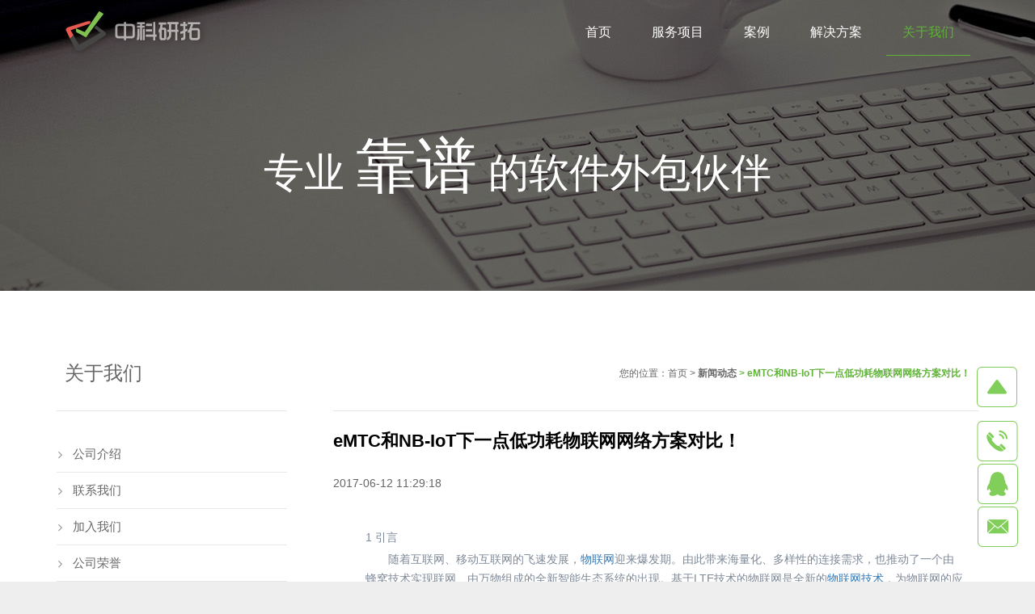

--- FILE ---
content_type: text/html
request_url: https://www.zhongkerd.com/news/content-1867.html
body_size: 9781
content:
<!DOCTYPE html >
<html >
<head>
<meta http-equiv="Content-Type" content="text/html; charset=utf-8" />
<title>eMTC和NB-IoT下一点低功耗物联网网络方案对比！</title>
<meta name="description" content="随着互联网、移动互联网的飞速发展，物联网迎来爆发期。由此带来海量化、多样性的连接需求，也推动了一个由蜂窝技术实现联网、由万物组成的全新智能生态系统的出现。基于LTE技术的物联网是全新的物联网技术，为物联网的应用带来诸多优势，包括广泛深化的网络覆盖、可预见的服务质量，高可靠、稳定的端到端安全性和全球标准支持的无缝互操作性，将为物联网带来更多机会。" />
<meta name="keywords" content="eMTC和NB-IoT下一点低功耗物联网网络方案对比！" />
<meta name="robots" content="all" />
<meta name="viewport" content="width=device-width, initial-scale=1, maximum-scale=1">
	<link rel="shortcut icon" type="image/x-icon" href="/favicon.ico">
	<link rel="stylesheet" type="text/css" media="all" href="/css/motioncss.css">
	<link rel="stylesheet" type="text/css" media="all" href="/css/motioncss-widgets.css">

	<link rel="stylesheet" type="text/css" media="all" href="/css/font-awesome.css">
	<link rel="stylesheet" type="text/css" media="all" href="/css/rs-settings.css">
	<link rel="stylesheet" type="text/css" media="all" href="/css/rs-captions.css">
	<link rel="stylesheet" type="text/css" media="all" href="/css/magnific-popup.css">
	<link rel="stylesheet" type="text/css" media="all" href="/css/style.css">
	<link rel="stylesheet" type="text/css" media="all" href="/css/responsive.css">	
	<link rel="stylesheet" type="text/css" media="all" href="/css/animation.css">
	<link rel="stylesheet" type="text/css" media="all" href="/css/colors/color_0.css">
	<link rel="stylesheet" type="text/css" media="all" href="/css/colors/custom.css">
		<link rel="stylesheet" type="text/css" media="all" href="/css/float_icon.css">
	
	<script type="text/javascript" src="/js/modernizr.js"></script>
	<script type="text/javascript" src="/js/jquery-1.9.1.js"></script>
	<script type="text/javascript" src="/js/jquery.themepunch.plugins.min.js"></script>
	<script type="text/javascript" src="/js/jquery.themepunch.revolution.min.js"></script>
	<script type="text/javascript" src="/js/jquery.carousello.js"></script>
	<script type="text/javascript" src="/js/jquery.flexslider.js"></script>
	<script type="text/javascript" src="/js/jquery.isotope.js"></script>
	<script type="text/javascript" src="/js/jquery.magnific-popup.js"></script>
	<script type="text/javascript" src="/js/jquery.parallax.js"></script>
	<script type="text/javascript" src="/js/jquery.simpleplaceholder.js"></script>
	<script type="text/javascript" src="/js/jquery.smoothScroll.js"></script>
	<script type="text/javascript" src="/js/jquery.horparallax.js"></script>
	<script type="text/javascript" src="/js/plugins.js"></script>
	<script type="text/javascript" src="/js/waypoints.min.js"></script>
	<script type="text/javascript" src="/js/us.widgets.js"></script>
</head>
<body class="l-body">
<div class="wrapper"></div>
<div class="l-background"></div>
<div class="l-canvas type_wide col_sidecont headerpos_fixed headertype_extended">
	<div class="l-canvas-h">
				<div class="l-header">
			<div class="l-header-h">
				<div class="l-subheader at_middle">
					<div class="l-subheader-h i-cf">

						<!-- CALL -->
						<!--fixed-->
						<div class="fixed-box">
							<div class="fixed-div fixed-top">
								<i class="fixed-icon"></i>
							</div>
							<div class="fixed-div fixed-phone">
								<i class="fixed-icon-phone"><span class="fixed-p">400-0316-532</span></i>
								<i class="fixed-icon"></i>
							</div>
							<div class="fixed-div fixed-qq">
								<i class="fixed-icon-qq"><span class="fixed-p">45642387</span></i>
								<a target="_blank" href="http://wpa.qq.com/msgrd?v=3&uin=45642387&site=qq&menu=yes"><i id="click_qq" class="fixed-icon"></i></a>
							</div>
							<div class="fixed-div fixed-email">
								<i class="fixed-icon-email"><span class="fixed-p">sales@zhongkerd.com</span></i>
								<a href="Mailto:sales@zhongkerd.com"><i class="fixed-icon"></i></a>
							</div>
						</div>
						<script>
						$(function() {
							$(".fixed-top i").click(function() {
								$("body").animate({
									scrollTop:0
								},500)
							})
							$(".fixed-phone").mouseenter(function() {
								$(".fixed-icon-phone").css("opacity",1);
							}).mouseleave(function() {
								$(".fixed-icon-phone").css("opacity",0);
							})
							$(".fixed-qq").mouseenter(function() {
								$(".fixed-icon-qq").css("opacity",1);
							}).mouseleave(function() {
								$(".fixed-icon-qq").css("opacity",0);
							})
							$(".fixed-email").mouseenter(function() {
								$(".fixed-icon-email").css("opacity",1);
							}).mouseleave(function() {
								$(".fixed-icon-email").css("opacity",0);
							})
						})
						</script>
						<!--/fixed-->
						
						<!-- LOGO -->
						<div class="w-logo">
							<div class="w-logo-h">
								<a class="w-logo-link" href="https://www.zhongkerd.com/index.html" title="中科研拓-深圳软件外包公司-软件开发-定制软件系统-app开发外包-智能硬件开发公司">
									<img class="w-logo-img" src="https://www.zhongkerd.com/img/logo.png" alt="中科研拓-深圳软件外包公司-软件开发-定制软件系统-app开发外包-智能硬件开发公司" title="中科研拓-深圳软件外包公司-软件开发-定制软件系统-app开发外包-智能硬件开发公司">
									<span class="w-logo-title">
										<span class="w-logo-title-h">中科研拓-深圳软件外包公司-软件开发-定制软件系统-app开发外包-智能硬件开发公司</span>
									</span>
								</a>
								<a name="top" id="top"></a>
							</div>
						</div>
						
						<!-- NAV -->
						<nav class="w-nav layout_hor touch_disabled">
							<div class="w-nav-control"><i class="fa fa-bars"></i>	</div>
							<ul class="w-nav-list level_1">
																															<li class="w-nav-item level_1 ">
																									<a class="w-nav-anchor level_1" href="https://www.zhongkerd.com">
																	<span class="w-nav-icon"><i class="fa fa-home"></i></span>
									<span class="w-nav-title">首页</span>
                                    <span class="w-nav-arrow"></span>
								</a>
																</li>
																																							<li class="w-nav-item level_1 ">
																								<a class="w-nav-anchor level_1" href="https://www.zhongkerd.com/channel-19.html">
																	<span class="w-nav-icon"><i class="fa fa-home"></i></span>
									<span class="w-nav-title">服务项目</span>
                                    <span class="w-nav-arrow"></span>
								</a>
																<ul class="w-nav-list level_2">
									<li class="w-nav-item level_2">
										<a class="w-nav-anchor level_2" href="https://www.zhongkerd.com/channel-19.html">
											<span class="w-nav-title">软件定制服务</span>
											<span class="w-nav-arrow"></span>
										</a>
									</li>
									<li class="w-nav-item level_2">
										<a class="w-nav-anchor level_2" href="https://www.zhongkerd.com/channel-20.html">
											<span class="w-nav-title">软件外包服务</span>
											<span class="w-nav-arrow"></span>
										</a>
									</li>
									<li class="w-nav-item level_2">
										<a class="w-nav-anchor level_2" href="https://www.zhongkerd.com/channel-21.html">
											<span class="w-nav-title">网站系统开发</span>
											<span class="w-nav-arrow"></span>
										</a>
									</li>
									<li class="w-nav-item level_2">
										<a class="w-nav-anchor level_2" href="https://www.zhongkerd.com/channel-22.html">
											<span class="w-nav-title">移动APP开发</span>
											<span class="w-nav-arrow"></span>
										</a>
									</li>
									<li class="w-nav-item level_2">
										<a class="w-nav-anchor level_2" href="https://www.zhongkerd.com/channel-49.html">
											<span class="w-nav-title">O2O平台开发</span>
											<span class="w-nav-arrow"></span>
										</a>
									</li>
									<li class="w-nav-item level_2">
										<a class="w-nav-anchor level_2" href="https://www.zhongkerd.com/channel-54.html">
											<span class="w-nav-title">智能硬件开发</span>
											<span class="w-nav-arrow"></span>
										</a>
									</li>
								</ul>
																</li>
																																							<li class="w-nav-item level_1 ">
																									<a class="w-nav-anchor level_1" href="https://www.zhongkerd.com/channel-48.html">
																	<span class="w-nav-icon"><i class="fa fa-home"></i></span>
									<span class="w-nav-title">案例</span>
                                    <span class="w-nav-arrow"></span>
								</a>
																</li>
																																																						<li class="w-nav-item level_1 ">
																									<a class="w-nav-anchor level_1" href="https://www.zhongkerd.com/channel-35.html">
																	<span class="w-nav-icon"><i class="fa fa-home"></i></span>
									<span class="w-nav-title">解决方案</span>
                                    <span class="w-nav-arrow"></span>
								</a>
																<!--
								<ul class="w-nav-list level_2">
									<li class="w-nav-item level_2">
										<a class="w-nav-anchor level_2" href="https://www.zhongkerd.com/channel-36.html">
											<span class="w-nav-title">移动销售管理系统</span>
											<span class="w-nav-arrow"></span>
										</a>
									</li>
									<li class="w-nav-item level_2">
										<a class="w-nav-anchor level_2" href="https://www.zhongkerd.com/channel-37.html">
											<span class="w-nav-title">人脸图像识别</span>
											<span class="w-nav-arrow"></span>
										</a>
									</li>
									<li class="w-nav-item level_2">
										<a class="w-nav-anchor level_2" href="https://www.zhongkerd.com/channel-40.html">
											<span class="w-nav-title">大数据解决方案</span>
											<span class="w-nav-arrow"></span>
										</a>
									</li>
									<li class="w-nav-item level_2">
										<a class="w-nav-anchor level_2" href="https://www.zhongkerd.com/channel-53.html">
											<span class="w-nav-title">电商解决方案</span>
											<span class="w-nav-arrow"></span>
										</a>
									</li>
									<li class="w-nav-item level_2">
										<a class="w-nav-anchor level_2" href="https://www.zhongkerd.com/channel-56.html">
											<span class="w-nav-title">数据安全备份</span>
											<span class="w-nav-arrow"></span>
										</a>
									</li>
									<li class="w-nav-item level_2">
										<a class="w-nav-anchor level_2" href="https://www.zhongkerd.com/channel-57.html">
											<span class="w-nav-title">智慧产业系统</span>
											<span class="w-nav-arrow"></span>
										</a>
									</li>
								</ul>
								<!-->
																</li>
																																								<li class="w-nav-item level_1 has_sublevel active">
																									<a class="w-nav-anchor level_1" href="https://www.zhongkerd.com/channel-16.html">
																	<span class="w-nav-icon"><i class="fa fa-home"></i></span>
									<span class="w-nav-title">关于我们</span>
                                    <span class="w-nav-arrow"></span>
								</a>
																<ul class="w-nav-list level_2">
									<li class="w-nav-item level_2">
										<a class="w-nav-anchor level_2" href="https://www.zhongkerd.com/channel-16.html">
											<span class="w-nav-title">公司介绍</span>
											<span class="w-nav-arrow"></span>
										</a>
									</li>
									<li class="w-nav-item level_2">
										<a class="w-nav-anchor level_2" href="https://www.zhongkerd.com/channel-18.html">
											<span class="w-nav-title">联系我们</span>
											<span class="w-nav-arrow"></span>
										</a>
									</li>
									<li class="w-nav-item level_2">
										<a class="w-nav-anchor level_2" href="https://www.zhongkerd.com/channel-25.html">
											<span class="w-nav-title">加入我们</span>
											<span class="w-nav-arrow"></span>
										</a>
									</li>
                                    <li class="w-nav-item level_2">
										<a class="w-nav-anchor level_2" href="https://www.zhongkerd.com/channel-42.html">
											<span class="w-nav-title">荣誉资质</span>
											<span class="w-nav-arrow"></span>
										</a>
									</li>
									<li class="w-nav-item level_2">
										<a class="w-nav-anchor level_2" href="https://www.zhongkerd.com/news.html">
											<span class="w-nav-title">新闻动态</span>
											<span class="w-nav-arrow"></span>
										</a>
									</li>
								</ul>
																</li>
																						</ul>
						</nav>
					</div>
				</div>
			</div>
		</div>
		<div class="l-main" style="padding:0;">
			<div class="l-main-h">
				<div class="l-submain color_alternate" style=" padding-top:180px; height:360px;">
										<div class="l-submain-bg" style="background-image: url(/images/bg3.jpg);"></div>
					<div class="l-submain-h g-html i-cf">
						<div class="align_center" style="font-size:50px;">专业 <font style="font-size:75px;">靠谱</font> 的软件外包伙伴</div>
					</div>
									</div>
					
				<!--如果是解决方案页面-->
								
				<div class="l-submain">
					<div class="l-submain-h g-html i-cf">
						<div class="l-content">
							<div class="l-content-h">
                            	<table width="100%" cellpadding="0" cellspacing="0">
                                	<tr>
                                        <td align="right"><p style="font-size:12px;">您的位置：<a href="https://www.zhongkerd.com">首页</a> &gt;  <strong style="color:#5fb336"><a href="https://www.zhongkerd.com/news.html" title="新闻动态">新闻动态</a>  &gt; eMTC和NB-IoT下一点低功耗物联网网络方案对比！</strong></p></td>
                                    </tr>
                                </table>
                             <!--新闻内容-->					          
					        	<div class="newsdetail">
					            	<div class="newstitle">
					            		<h4>
					            			<b>
					            				eMTC和NB-IoT下一点低功耗物联网网络方案对比！					            			</b>
					            		</h4>
					           		</div>
					                <dl>
					                    <dt>2017-06-12 11:29:18</dt>
					                    <dd>
					                    										<div class="content" style="box-sizing: border-box; width: 740px; margin-left: 40px; margin-top: 40px; padding-bottom: 40px; line-height: 30px; color: rgb(126, 137, 152); font-family: arial, 'Microsoft YaHei'; font-size: 14px;">
	1 引言
	<p style="box-sizing: border-box; margin: 0px 0px 10px;">
		　　随着互联网、移动互联网的飞速发展，<a href="http://www.netofthings.cn/GuoNei/2016-07/8943.html" style="box-sizing: border-box; color: rgb(51, 122, 183); text-decoration: none; background-color: transparent;" target="_blank" title="">物联网</a>迎来爆发期。由此带来海量化、多样性的连接需求，也推动了一个由蜂窝技术实现联网、由万物组成的全新智能生态系统的出现。基于LTE技术的物联网是全新的<a href="http://www.netofthings.cn/GuoNei/2014-03/1886.html" style="box-sizing: border-box; color: rgb(51, 122, 183); text-decoration: none; background-color: transparent;" target="_blank" title="">物联网技术</a>，为物联网的应用带来诸多优势，包括广泛深化的网络覆盖、可预见的服务质量，高可靠、稳定的端到端安全性和全球标准支持的无缝互操作性，将为物联网带来更多机会。</p>
	<h4 style="box-sizing: border-box; font-family: inherit; font-weight: 500; line-height: 1.1; color: inherit; margin-top: 10px; margin-bottom: 10px; font-size: 18px;">
		　　2 eMTC和<a href="http://www.netofthings.cn/TongXinWangLuo/2016-07/8855.html" style="box-sizing: border-box; color: rgb(51, 122, 183); text-decoration: none; background-color: transparent;" target="_blank" title="">NB-IOT</a>的标准形成过程</h4>
	<p style="box-sizing: border-box; margin: 0px 0px 10px;">
		　　LTE已形成完整的物联网标准序列，可满足覆盖数据率、成本、耗电量从高到低的各种物联网需求。</p>
	<p style="box-sizing: border-box; margin: 0px 0px 10px;">
		　　3GPP一直将物联网作为LTE的重要演进方向。在LTE的第一个版本R8中，除了有满足宽带多媒体应用的Cat3、Cat4、Cat5等终端等级外，也有上行峰值速率仅有5Mbit/s的终端等级Cat1，可用于物联网等&ldquo;低速率&rdquo;应用。在LTE发展初期，Cat1并没有被业界所关注，随着可穿戴设备的逐渐普及，才逐渐被业界重视。由于Cat1终端需要使用2根天线，对体积敏感度极高的可穿戴设备来说仍然&ldquo;要求过高&rdquo;，因此在实际商用中一般只配备1根天线。</p>
	<p style="box-sizing: border-box; margin: 0px 0px 10px;">
		　　在R12/R13中，3GPP多次针对物联网做进一步优化。首先是在R12中增加了新终端等级Cat0，放弃了对MIMO的支持，简化为半双工，峰值速率降低为1Mbit/s，终端复杂度降低为普通LTE终端的40%，初步达到了物联网的成本要求。Cat0终端的信道带宽降至1.4MHz，但射频的接收带宽仍为20MHz。于是，3GPP在R13中又新增Cat M1等级的终端，信道带宽和射频接收带宽均为1.4MHz，终端复杂度进一步降低。因此业界普遍认为Cat0是个过渡版本，Cat M1才是真正适用于物联网的终端类型。Cat M1对应的LTE物联网技术也被称为增强型机器类型通信(eMTC)。</p>
	<p style="box-sizing: border-box; margin: 0px 0px 10px;">
		　　3GPP在R13中同时新增面向远程抄表等更低速率、低成本、长电池寿命等<a href="http://www.netofthings.cn/GuoNei/2016-12/9438.html" style="box-sizing: border-box; color: rgb(51, 122, 183); text-decoration: none; background-color: transparent;" target="_blank" title="">物联网应用</a>的新型终端类型(Cat NB-1)，接收带宽仅200kHz的&ldquo;<a href="http://www.netofthings.cn/GuoNei/2017-02/9661.html" style="box-sizing: border-box; color: rgb(51, 122, 183); text-decoration: none; background-color: transparent;" target="_blank" title="">窄带物联网</a>&rdquo;(NB-IoT)标准。NB-IoT采用更窄的带宽，上行3.75kHz的单子载波(SingleTone)传输方式，扩展DRX周期等特性，进一步降低功耗，提升覆盖。</p>
	<h4 style="box-sizing: border-box; font-family: inherit; font-weight: 500; line-height: 1.1; color: inherit; margin-top: 10px; margin-bottom: 10px; font-size: 18px;">
		　　3 eMTC和NB-IoT的技术对比</h4>
	<p style="box-sizing: border-box; margin: 0px 0px 10px;">
		　　典型的LTE物联网终端类型包括Cat4、Cat1、Cat0、CatM1和NB-IoT，这5种终端类型可以覆盖数据率、成本、耗电量从高到低的各种物联网需求，形成完整的产品序列，对ZigBee、Wi-Fi等现有物联网技术形成有效的竞争。各种LTE物联网技术对比情况如表1所示。</p>
	<p style="box-sizing: border-box; margin: 0px 0px 10px; text-align: center;">
		　　表1 各种LTE物联网技术对比</p>
	<p style="box-sizing: border-box; margin: 0px 0px 10px;">
		　　</p>
	<center style="box-sizing: border-box;">
		<img alt="" height="184" src="http://www.netofthings.cn/upload/2017-06/170612100852031.png" style="box-sizing: border-box; border: 0px; vertical-align: middle; display: block; margin-left: auto; margin-right: auto;" width="600" /></center>
	<p style="box-sizing: border-box; margin: 0px 0px 10px;">
		&nbsp;</p>
	<p style="box-sizing: border-box; margin: 0px 0px 10px;">
		　　eMTC是在既有LTE技术与架构上进行优化。采用LTE带内部署方式，支持TDD和FDD两种方式。eMTC和LTE在同一频段内协同工作，由基站统一进行资源分配，共用部分控制信道。因此，运营商可以在已有的LTE频段内直接部署eMTC，无需再分配单独的频谱。</p>
	<p style="box-sizing: border-box; margin: 0px 0px 10px;">
		　　NB-IoT是针对物联网特性的全新设计。有LTE带内、保护带和独立部署3种方式，目前只支持FDD方式。NB-IoT更为独立，拥有一套完整的实现方案。NB-IoT采用LTE带内、保护带部署方式时可以和LTE共用频谱，采用独立部署方式时，需要单独的频谱资源。3GPP会在后续版本中对NB-IoT继续进行功能增强和优化工作，主要内容包括支持定位(E-CID、OTDOA/UTDOA)、支持多播(SC-PTM模式)、Non-Anchor PRB增强、移动性、业务连续性、低功率类型UE和TDD方式。</p>
	<h4 style="box-sizing: border-box; font-family: inherit; font-weight: 500; line-height: 1.1; color: inherit; margin-top: 10px; margin-bottom: 10px; font-size: 18px;">
		　　4 eMTC和NB-IoT产业链发展情况</h4>
	<p style="box-sizing: border-box; margin: 0px 0px 10px;">
		　　随着移动物联网的发展，全球主流的移动系统、终端芯片等厂家都加快了eMTC和NB-IoT研发，积极开展窄带物联网的产业布局。</p>
	<p style="box-sizing: border-box; margin: 0px 0px 10px;">
		　　NB-IoT和eMTC标准已经在2016年Q3到Q4全面冻结。由于物联网技术方案相对简单，产业化进程将缩短，技术门槛也相应降低。目前，国际主流的系统厂家和芯片公司纷纷投入NB-IoT和eMTC产品的研发。整体来看，NB-IoT的产业化进度略快。</p>
	<p style="box-sizing: border-box; margin: 0px 0px 10px;">
		　　eMTC和NB-IoT可以很大程度上复用现有LTE的网络基础设施，通过少量设备投资，网络就可对未来NB-IoT和eMTC完成支持，并不需要重建一张新网。</p>
	<p style="box-sizing: border-box; margin: 0px 0px 10px;">
		　　对于大多数在网系统设备而言，无线侧通过升级基站的方式即可支持eMTC和NB-IoT。传统核心网可以直接支持eMTC，如要支持NB-IoT功能，则需要对核心网进行一定的升级。核心网升级支持NB-IoT功能的方案有两种：一种是控制面优化方案，一种是用户面优化方案。控制面优化方案利用控制面(包含在NAS消息中)传输小数据包，不需建立空口和核心网的数据连接(用户面承载)，但需要引入新功能实体C-SGN。用户面优化方案在用户面传输小数据包，空口和核心网需要为小数据业务建立数据承载，但无需引入新的功能实体。目前来看，运营商比较倾向于控制面优化的方案。</p>
	<h4 style="box-sizing: border-box; font-family: inherit; font-weight: 500; line-height: 1.1; color: inherit; margin-top: 10px; margin-bottom: 10px; font-size: 18px;">
		　　5 eMTC和NB-IoT的市场应用</h4>
	<p style="box-sizing: border-box; margin: 0px 0px 10px;">
		　　物联网的应用场景可以大致分为3类，一是以<a href="http://www.netofthings.cn/JieJueFangAn/2017-04/10283.html" style="box-sizing: border-box; color: rgb(51, 122, 183); text-decoration: none; background-color: transparent;" target="_blank" title="">车联网</a>为代表的监控类业务，传输速率10Mbit/s左右，代表技术是LTE-V;二是以穿戴类为代表的交互协同类业务，传输速率小于1Mbit/s，代表技术有eMTC、LTE Cat1等;三是以远程抄表为代表的数据采集类业务，传输速率小于100Kbit/s，代表技术有NB-IoT、Lora和SigFox等。</p>
	<p style="box-sizing: border-box; margin: 0px 0px 10px;">
		　　eMTC和NB-IoT二者均可用于面向低功耗广覆盖的场景，但是从表1可以看到，eMTC和NB-IoT在数据速率、覆盖能力、耗电等方面还是有差异的，因此两者的应用场景既有重合也有差异。NB-IoT的优势在低吞吐量的应用场景下将成本和功耗缩减至最低、覆盖能力强，因此NB-IoT最典型的应用场景是远程抄表类业务、公共设施监控、智能停车等。eMTC的优势是速率较高、支持移动性、支持VoLTE语音等，因此eMTC典型的应用场景是物流、可穿戴设备等。</p>
	<p style="box-sizing: border-box; margin: 0px 0px 10px;">
		　　在全球来看，欧洲和中国会优先部署NB-IoT网络，美国运营商更倾向于eMTC技术。</p>
	<p style="box-sizing: border-box; margin: 0px 0px 10px;">
		　　德国电信将于2017年在全欧洲推出NB-IoT网络，首先计划第二季度在德国推出，其次将扩大到荷兰、奥地利、克罗地亚、希腊、匈牙利、波兰和斯洛伐克等国。沃达丰也计划于2017年上半年在德国、爱尔兰、荷兰、西班牙、澳大利亚等国家部署NB-IoT网络。预计到2020年，沃达丰所有的LTE基站都将支持NB-IoT，其中85%的基站可以通过软件升级的方式实现。</p>
	<p style="box-sizing: border-box; margin: 0px 0px 10px;">
		　　2017年初，在西班牙巴塞罗那举办的MWC 2017上，AT&amp;T(美国和墨西哥)、KPN(荷兰)、KDDI(日本)、NTT DoCoMo(日本)、Orange、Telefonica、Telstra、TELUS和Verizon等联合宣布支持LTE-M全球部署。</p>
	<p style="box-sizing: border-box; margin: 0px 0px 10px;">
		　　2016年下半年至今，中国移动、中国电信、中国联通先后在福州、鹰潭、深圳、杭州、无锡、唐山等多个城市启动了NB-IoT网络建设和应用示范。其中，江西省鹰潭市政府按照&ldquo;智慧新城&rdquo;规划，与中国移动、中国电信、华为、中兴等公司合作率先实现NB-IoT全域覆盖，积极打造产业链和营造生态体系，开展多项智慧新城应用试点，在国内外产生了广泛的影响。</p>
	<p style="box-sizing: border-box; margin: 0px 0px 10px;">
		　　相信在不远的将来，基于NB-IoT和eMTC等蜂窝物联网热点技术的设备和应用将陆续走进人们的生活，并悄然改变人们的生活方式。<br />
		&nbsp;</p>
	<p style="box-sizing: border-box; margin: 0px 0px 10px;">
		关于：<strong>中科研拓</strong></p>
	<p style="box-sizing: border-box; margin: 0px 0px 10px;">
		深圳市中科研拓科技有限公司专注提供<a href="http://www.zhongkerd.com">软件外包</a>、<a href="http://www.zhongkerd.com">软件开发</a>、<a href="http://www.zhongkerd.com">软件定制</a>、app外包、智能硬件开发、O2O电商平台、手机应用程序、大数据系统、棋牌游戏、物联网项目等开发外包服务，通过IT技术实现创造客户和社会的价值，成为优秀的软件公司，通过客户需求导向、开放式创新、卓越运营管理等战略的实施，全面打造公司的核心竞争力。优秀软件外包公司、软件开发公司，联系电话400-0316-532，邮箱sales@zhongkerd.com，网址www.zhongkerd.com</p>
</div>
										<br />
					                    </dd>
					                    <dt>&nbsp;&nbsp;<a href='https://www.zhongkerd.com/news/content-1868.html'>上一篇</a> &nbsp;&nbsp;[<a href="https://www.zhongkerd.com">返回首页</a>] [<a href="javascript:window.print();">打印</a>] [<a href="javascript:history.go(-1);">返回上页</a>] &nbsp;&nbsp;<a href='https://www.zhongkerd.com/news/content-1866.html'>下一篇</a></dt>
					                </dl>
							</div>    
					        
							<!--新闻内容-->
					</div>
					</div>
					<div class="l-sidebar at_left">
	<div class="l-sidebar-h">
		<div class="widget">
			<table width="100%" cellpadding="0" cellspacing="0">
				<tr>
					<td align="left">
						<p style="font-size:24px;">
							关于我们
						</p>
					</td>
				</tr>
			</table>
			<nav class="w-nav layout_ver place_inside">
				<ul class="w-nav-list level_1">
					<li class="w-nav-item level_1">
											<a class="w-nav-anchor level_1" href="https://www.zhongkerd.com/channel-16.html">公司介绍</a>
											<a class="w-nav-anchor level_1" href="https://www.zhongkerd.com/channel-18.html">联系我们</a>
											<a class="w-nav-anchor level_1" href="https://www.zhongkerd.com/channel-25.html">加入我们</a>
											<a class="w-nav-anchor level_1" href="https://www.zhongkerd.com/channel-42.html">公司荣誉</a>
										</li>
					<li class="w-nav-item level_1">
					<a class="w-nav-anchor level_1"style="background:#5fb336; color:#fff;" href="https://www.zhongkerd.com/news.html">新闻动态</a>
					</li>
				</ul>
			</nav>
		</div>
	</div>
</div>
					</div>
				</div>
							</div>
			<script type="text/javascript">jQuery(window).load(function(){ jQuery('#parallax_2 .l-submain-bg').parallax('50%', '0.4'); });</script>					
		</div>
	</div>
</div>
<div class="l-footer">
	<div class="l-footer-h">

		<!-- subfooter: top -->
		<div class="l-subfooter at_top">
			<div class="l-subfooter-h g-cols">

				<div class="one-third bot-one-third-left">
					<div class="widget">
						<h3>最新新闻</h3>
												<div class="w-bloglist date_atbottom">
							<div class="w-bloglist-list">
																<div class="w-bloglist-entry">
									<a class="w-bloglist-entry-link" href="https://www.zhongkerd.com/news/content-1965.html">电子烟自助售货柜-开发定制解决方案</a>
								</div>
																<div class="w-bloglist-entry">
									<a class="w-bloglist-entry-link" href="https://www.zhongkerd.com/news/content-1964.html">全球最大视频网站Netflix，网页性能优化案例</a>
								</div>
																<div class="w-bloglist-entry">
									<a class="w-bloglist-entry-link" href="https://www.zhongkerd.com/news/content-1963.html">微信酒吧娱乐管理系统开发定制</a>
								</div>
																<div class="w-bloglist-entry">
									<a class="w-bloglist-entry-link" href="https://www.zhongkerd.com/news/content-1962.html">共享换电池柜开发定制，首选解决方案，助力骑...</a>
								</div>
																<div class="w-bloglist-entry">
									<a class="w-bloglist-entry-link" href="https://www.zhongkerd.com/news/content-1961.html">微信小程序棋牌游戏定制开发，首选解决方案服...</a>
								</div>
															</div>
						</div>
						
					</div>
				</div>

				<div class="one-third">
					<div class="widget">
					
						<h3>友情链接</h3>
						
						<div class="w-bloglist date_atbottom">
							<div class="w-bloglist-list">
								<div class="w-bloglist-entry">
									<a class="w-bloglist-entry-link" href="http://www.zhongkerd.com">软件外包</a>/ 
									<a class="w-bloglist-entry-link" href="http://www.zhongkerd.com">软件外包公司</a>/ 
									<a class="w-bloglist-entry-link" href="http://www.zhongkerd.com">深圳软件外包</a>/ 
									<a class="w-bloglist-entry-link" href="http://www.zhongkerd.com">深圳软件外包公司</a>/ 
									<a class="w-bloglist-entry-link" href="http://www.zhongkerd.com">软件开发公司</a>/ 
									<a class="w-bloglist-entry-link" href="http://www.zhongkerd.com">深圳软件开发</a>/ 
									<a class="w-bloglist-entry-link" href="http://www.zhongkerd.com">深圳软件开发公司</a>/ 
									<a class="w-bloglist-entry-link" href="http://www.zhongkerd.com">软件定制</a>/
									<a class="w-bloglist-entry-link" href="http://www.zhongkerd.com">软件定制公司</a>/
									<a class="w-bloglist-entry-link" href="http://www.zhongkerd.com">深圳软件定制</a>/
									<a class="w-bloglist-entry-link" href="http://www.zhongkerd.com">深圳软件定制公司</a>/
									<a class="w-bloglist-entry-link" href="http://www.zhongkerd.com">APP外包</a>/
									<a class="w-bloglist-entry-link" href="http://www.zhongkerd.com">APP外包公司</a>/
									<a class="w-bloglist-entry-link" href="http://www.zhongkerd.com">深圳APP外包公司</a>/
									<a class="w-bloglist-entry-link" href="http://www.zhongkerd.com">软件系统外包</a>/
									<a class="w-bloglist-entry-link" href="http://www.zhongkerd.com">软件系统开发</a>/
									<a class="w-bloglist-entry-link" href="http://www.zhongkerd.com">软件系统定制</a>/
									<a class="w-bloglist-entry-link" href="http://www.zhongkerd.com">程序外包</a>/
									<a class="w-bloglist-entry-link" href="http://www.zhongkerd.com">程序开发</a>/
									<a class="w-bloglist-entry-link" href="http://www.zhongkerd.com">软件项目外包</a>/
									<a class="w-bloglist-entry-link" href="http://www.zhongkerd.com">软件项目开发</a>/
									<a class="w-bloglist-entry-link" href="http://cd.zhongkerd.com" target="_blank">成都软件外包</a>/
									<a class="w-bloglist-entry-link" href="http://cd.zhongkerd.com" target="_blank">成都软件外包公司</a>/
									<a class="w-bloglist-entry-link" href="http://cd.zhongkerd.com" target="_blank">成都软件开发</a>/
									<a class="w-bloglist-entry-link" href="http://cd.zhongkerd.com" target="_blank">成都软件开发公司</a>
								</div>
							</div>
						</div>
						
					</div>
				</div>

				<div class="one-third">
					<div class="widget">
					
						<h3>联系我们</h3>
						
						<div class="w-contacts">
							<div class="w-contacts-h">
								<div class="w-contacts-list">
									<div class="w-contacts-item">
										<div style="width:23px; height:24px; display:block; background:url(/img/pg1.png) no-repeat -869px -172px; float:left;"></div>
										<span class="w-contacts-item-value">45642387</span>
									</div>
									<div class="w-contacts-item">
										<div style="width:23px; height:24px; display:block; background:url(/img/pg1.png) no-repeat -869px -204px; float:left;"></div>
										<span class="w-contacts-item-value">400-0316-532</span>
									</div>

									<div class="w-contacts-item">
										<div style="width:23px; height:24px; display:block; background:url(/img/pg1.png) no-repeat -869px -235px; float:left;"></div>
										<span class="w-contacts-item-value"><a href="mailto:sales@zhongkerd.com">sales@zhongkerd.com</a></span>
									</div>
                                    
                                    <div class="w-contacts-item">
										<div style="width:23px; height:24px; display:block; background:url(/img/pg1.png) no-repeat -869px -267px; float:left;"></div>
										<span class="w-contacts-item-value">[深圳总部]                        深圳市南山区南头关口二路智恒产业园30栋104单元</span>
									</div>
									
									<div class="w-contacts-item">
										<div style="width:23px; height:24px; display:block; background:url(/img/pg1.png) no-repeat -869px -267px; float:left;"></div>
										<span class="w-contacts-item-value">[福田研发部] 深圳市福田区多丽工业园科技楼805</span>
									</div>
									
									<div class="w-contacts-item">
										<div style="width:23px; height:24px; display:block; background:url(/img/pg1.png) no-repeat -869px -267px; float:left;"></div>
										<span class="w-contacts-item-value">[成都分公司] 成都高新区天府大道中段801号天府软件园B3栋4楼V06</span>
									</div>
									
									<div class="w-contacts-item">
										<div style="width:23px; height:24px; display:block; background:url(/img/pg1.png) no-repeat -869px -267px; float:left;"></div>
										<span class="w-contacts-item-value">[厦门分公司] 厦门软件园二期22号楼-3楼304</span>
									</div>
									
									<div class="w-contacts-item">
										<div style="width:23px; height:24px; display:block; background:url(/img/pg1.png) no-repeat -869px -267px; float:left;"></div>
										<span class="w-contacts-item-value">[广州分公司] 广州市番禺信基商业中心中创孵化器中心一楼165A</span>
									</div>
                                    
                                    <div class="w-contacts-item">
										<div style="width:23px; height:24px; display:block; background:url(/img/pg1.png) no-repeat -869px -267px; float:left;"></div>
										<span class="w-contacts-item-value">[南昌分公司] 江西省南昌市青山湖区恒大中心写字楼B座623</span>
									</div>
                                    									
									<div class="w-contacts-item">
										<div style="width:23px; height:24px; display:block; background:url(/img/pg1.png) no-repeat -869px -267px; float:left;"></div>
										<span class="w-contacts-item-value">[江门分公司] 江门市蓬江区港口二路1号滨港1号写字楼1409~1411室</span>
									</div>
									
								</div>
							</div>
						</div>
						
					</div>
				</div>

			</div>
		</div>

		<!-- subfooter: bottom --> 
		<div class="l-subfooter at_bottom l-subfooter-bot">
			<div class="l-subfooter-h i-cf">

				<div class="w-copyright">&copy; 2011 - 2022 深圳市中科研拓科技有限公司 <a href='http://beian.miit.gov.cn/' target="_blank">粤ICP备15054809号</a></div>

				<!-- NAV -->
				<nav class="w-nav layout_hor touch_disabled">
					<ul class="w-nav-list level_1">
						<li class="w-nav-item level_1 active">
							<a class="w-nav-anchor level_1" href="index.html">主页</a>
						</li>
						<li class="w-nav-item level_1">
							<a class="w-nav-anchor level_1" href="/channel-18.html">联系我们</a>
						</li>
						<li class="w-nav-item level_1">
							<a class="w-nav-anchor level_1" href="/sitemap.xml">网站地图</a>
						</li>
					</ul>
				</nav>

			</div>
		</div>

	</div>
</div>
<script>                           
var _hmt = _hmt || []; 
(function() {
  var hm = document.createElement("script");
  hm.src = "//hm.baidu.com/hm.js?361661b5f2f93ea5baa3cce7d584412a";
  var s = document.getElementsByTagName("script")[0];
  s.parentNode.insertBefore(hm, s);
})(); 
</script></body>
</html>

--- FILE ---
content_type: text/css
request_url: https://www.zhongkerd.com/css/motioncss.css
body_size: 8850
content:
/*
 * Reset.css
 * Partially adapted from https://github.com/necolas/normalize.css
 */

/*
 * Global resets
 */
html, body, div, span, object, iframe, img,
h1, h2, h3, h4, h5, h6, p, blockquote, pre, abbr, address, cite, code,
del, dfn, em, ins, kbd, q, samp, small, strong, sub, sup, var, b, i,
dl, dt, dd, ol, ul, li, fieldset, form, label, legend,
table, caption, tbody, tfoot, thead, tr, th, td,
article, aside, button, details, figcaption, figure, footer, header, hgroup, menu, nav, section, menu, time, mark, audio, video {
	margin: 0;
	padding: 0;
	border: 0;
	outline: 0;
	vertical-align: baseline;
	background: transparent;
	}
html, body {
	width: 100%;
	height: 100%;
	}

* {
	-moz-box-sizing: border-box;
		 box-sizing: border-box;
	}

/**
 * Correct `block` display not defined in IE 8/9.
 */
article,
aside,
details,
figcaption,
figure,
footer,
header,
hgroup,
main,
nav,
section,
summary {
    display: block;
	}

/**
 * Correct `inline-block` display not defined in IE 8/9.
 */
audio,
canvas,
video {
    display: inline-block;
	*display: inline;
	*zoom: 1;
	}

/**
 * Prevent modern browsers from displaying `audio` without controls.
 * Remove excess height in iOS 5 devices.
 */
audio:not([controls]) {
    display: none;
    height: 0;
	}

/**
 * Address styling not present in IE 8/9.
 */
[hidden] {
    display: none;
	}

/* ==========================================================================
   Base
   ========================================================================== */

/**
 * 1. Set default font family to sans-serif.
 * 2. Corrects text resizing oddly in IE6/7 when body `font-size` is set using `em` units.
 * 3. Prevent iOS text size adjust after orientation change, without disabling user zoom.
 */
html {
    font-family: sans-serif; /* 1 */
	font-size: 100%; /* 2 */
    -webkit-text-size-adjust: 100%; /* 3 */
    -ms-text-size-adjust: 100%; /* 3 */
	}

/* ==========================================================================
   Links
   ========================================================================== */

/*
 * Addresses `outline` inconsistency between Chrome and other browsers.
 */
a:focus {
	outline: 0;
	}

/*
 * Improves readability when focused and also mouse hovered in all browsers.
 * people.opera.com/patrickl/experiments/keyboard/test
 */
a:active,
input:focus,
textarea:focus,
select:focus {
	outline: 0;
	}

/* ==========================================================================
   Typography
   ========================================================================== */

/**
 * Address font-weight styling to normal.
 */
h1,
h2,
h3,
h4,
h5,
h6 {
	font-weight: normal;
	}

/**
 * Address styling not present in IE 8/9, Safari 5, and Chrome.
 */
abbr[title] {
    border-bottom: 1px dotted;
	}

/**
 * Address style set to `bolder` in Firefox 4+, Safari 5, and Chrome.
 */
b,
strong {
    font-weight: bold;
	}

/**
 * Address styling in all browsers.
 */
ins {
	text-decoration: underline;
	}
del {
	text-decoration: line-through;
	}
i,
em {
	font-style: italic;
	}

/**
 * Address styling not present in Safari 5 and Chrome.
 */
dfn {
    font-style: italic;
	}

/**
 * Address differences between Firefox and other browsers.
 */
hr {
    -moz-box-sizing: content-box;
    box-sizing: content-box;
    height: 0;
	}

/**
 * Address styling not present in IE 8/9.
 */
mark {
    background: #ff0;
    color: #000;
	}

/**
 * Correct font family set oddly in Safari 5 and Chrome.
 */
code,
kbd,
pre,
samp {
    font-family: monospace, serif;
    font-size: 1em;
	}

/**
 * Improve readability of pre-formatted text in all browsers.
 */
pre {
    white-space: pre-wrap;
	}

/**
 * Set consistent quote types.
 */
q {
    quotes: "\201C" "\201D" "\2018" "\2019";
	}

/**
 * Address inconsistent and variable font size in all browsers.
 */
small {
    font-size: 80%;
	}

/**
 * Prevent `sub` and `sup` affecting `line-height` in all browsers.
 */
sub,
sup {
    font-size: 75%;
    line-height: 0;
    position: relative;
    vertical-align: baseline;
	}
sup {
    top: -0.5em;
	}
sub {
    bottom: -0.25em;
	}

/* ==========================================================================
   Embedded content
   ========================================================================== */

/*
 * 1. Removes border when inside `a` element in IE6/7/8/9, FF3.
 * 2. Improves image quality when scaled in IE7.
 *    code.flickr.com/blog/2008/11/12/on-ui-quality-the-little-things-client-side-image-resizing/
 */
img {
	border: 0; /* 1 */
	-ms-interpolation-mode: bicubic; /* 2 */
	max-width: 100%;
	height: auto;
	}

/**
 * Correct overflow displayed oddly in IE 9.
 */
svg:not(:root) {
    overflow: hidden;
	}

/* ==========================================================================
   Figures
   ========================================================================== */

/**
 * Address margin not present in IE 8/9 and Safari 5.
 */
figure {
    margin: 0;
	}

/* ==========================================================================
   Forms
   ========================================================================== */

/**
 * Define consistent border, margin, and padding.
 */
fieldset {
    border: 1px solid #c0c0c0;
    margin: 0 2px;
    padding: 0.35em 0.625em 0.75em;
	}

/**
 * 1. Correct `color` not being inherited in IE 8/9.
 * 2. Remove padding so people aren't caught out if they zero out fieldsets.
 */
legend {
    border: 0; /* 1 */
    padding: 0; /* 2 */
	}

/**
 * 1. Correct font family not being inherited in all browsers.
 * 2. Correct font size not being inherited in all browsers.
 * 3. Address margins set differently in Firefox 4+, Safari 5, and Chrome.
 */
button,
input,
select,
textarea {
    font-family: inherit; /* 1 */
    font-size: 100%; /* 2 */
    margin: 0; /* 3 */
	}

/**
 * Address Firefox 4+ setting `line-height` on `input` using `!important` in
 * the UA stylesheet.
 */
button,
input {
    line-height: normal;
	}

/**
 * Address inconsistent `text-transform` inheritance for `button` and `select`.
 * All other form control elements do not inherit `text-transform` values.
 * Correct `button` style inheritance in Chrome, Safari 5+, and IE 8+.
 * Correct `select` style inheritance in Firefox 4+ and Opera.
 */
button,
select {
    text-transform: none;
	}

/**
 * 1. Avoid the WebKit bug in Android 4.0.* where (2) destroys native `audio`
 *    and `video` controls.
 * 2. Correct inability to style clickable `input` types in iOS.
 * 3. Improve usability and consistency of cursor style between image-type
 *    `input` and others.
 */
button,
html input[type="button"], /* 1 */
input[type="reset"],
input[type="submit"] {
    -webkit-appearance: button; /* 2 */
    cursor: pointer; /* 3 */
	}

/**
 * Re-set default cursor for disabled elements.
 */
button[disabled],
html input[disabled] {
    cursor: default;
	}

/**
 * 1. Address box sizing set to `content-box` in IE 8/9.
 * 2. Remove excess padding in IE 8/9.
 */
input[type="checkbox"],
input[type="radio"] {
    box-sizing: border-box; /* 1 */
    padding: 0; /* 2 */
	}

/**
 * 1. Address `appearance` set to `searchfield` in Safari 5 and Chrome.
 * 2. Address `box-sizing` set to `border-box` in Safari 5 and Chrome
 *    (include `-moz` to future-proof).
 */
input[type="search"] {
    -webkit-appearance: textfield; /* 1 */
    -moz-box-sizing: content-box;
    -webkit-box-sizing: content-box; /* 2 */
    box-sizing: content-box;
	}

/**
 * Remove inner padding and search cancel button in Safari 5 and Chrome
 * on OS X.
 */
input[type="search"]::-webkit-search-cancel-button,
input[type="search"]::-webkit-search-decoration {
    -webkit-appearance: none;
	}

/**
 * Remove inner padding and border in Firefox 4+.
 */
button::-moz-focus-inner,
input::-moz-focus-inner {
    border: 0;
    padding: 0;
	}

/**
 * 1. Remove default vertical scrollbar in IE 8/9.
 * 2. Improve readability and alignment in all browsers.
 */
textarea {
    overflow: auto; /* 1 */
    vertical-align: top; /* 2 */
	}

/* ==========================================================================
   Tables & Lists
   ========================================================================== */

/**
 * Remove most spacing between table cells.
 */
table {
    border-collapse: collapse;
    border-spacing: 0;
	}
caption, td, th, li {
	vertical-align: top;
	}
dl, ul, ol {
	list-style: none;
	margin: 0;
	}

/* clearfix */
.i-cf {
	zoom: 1;
	}
	.i-cf:before,
	.i-cf:after {
		content: ' ';
		display: table;
		}
	.i-cf:after {
		clear: both;
		}

/*
 * grid.css
 */

/*
 ************************************* Body **********************************/
.l-body {
	position: relative;
	}

/*
 ********************************* Header ************************************/
.l-header {
	position: relative;
	}
	.l-header-h {
		}

/*
 *********************************** Subheader *******************************/
.l-subheader {
	width: 100%;
	margin: 0 auto;
	}
	.l-subheader-h {
		width: 100%;
		margin: 0 auto;
		}

	/*
	 * .TYPE_FIXED
	 */
	.l-subheader.type_fixed {
		left: 0;
		top: auto;
		position: fixed;
		max-width: 100% !important;
		z-index: 30;
		/* height: px; */
		}

	/*
	 * .AT_TOP (first, top subheader)
	 */
	.l-subheader.at_top {
		}
		.l-subheader.at_top .l-subheader-h {
			}

	/*
	 * .AT_MIDDLE (second, middle subheader)
	 */
	.l-subheader.at_middle {
		}
		.l-subheader.at_middle .l-subheader-h {
			}

	/*
	 * .AT_BOTTOM (third, bottom subheader)
	 */
	.l-subheader.at_botom {
		}
		.l-subheader.at_botom .l-subheader-h {
			}

/*
 ******************************** Main ***************************************/
.l-main {
	position: relative;
	}
	.l-main-h {
		}

/*
 ******************************* Submain *************************************/
.l-submain {
	width: 100%;
	margin: 0 auto;
	}
	.l-submain-h {
		width: 100%;
		margin: 0 auto;
		}

	/*
	 * .AT_TOP (first, top submain)
	 */
	.l-submain.at_top {
		}
		.l-submain.at_top .l-submain-h {
			}

	/*
	 * .AT_MIDDLE (second, middle submain)
	 */
	.l-submain.at_middle {
		}
		.l-submain.at_middle .l-submain-h {
			}

	/*
	 * .AT_BOTTOM (third, bottom submain)
	 */
	.l-submain.at_bottom {
		}
		.l-submain.at_bottom .l-submain-h {
			}

/*
 ********************************** Content ***********************************/
.l-content {
	width: 100%;
	}
	.l-content-h {
		min-height: 1px;
		position: relative;
		}

/*
 ********************************* Sidebar ***********************************/
.l-sidebar {
	}
	.l-sidebar-h {
		}

	/*
	 * .AT_LEFT (left sidebar)
	 */
	.l-sidebar.at_left {
		}
		.l-sidebar.at_left .l-sidebar-h {
			}

	/*
	 * .AT_RIGHT (right sidebar)
	 */
	.l-sidebar.at_right {
		}
		.l-sidebar.at_right .l-sidebar-h {
			}

/*
 ********************************* Footer ************************************/
.l-footer {
	position: relative;
	}
	.l-footer-h {
			background-color: #090909;
			padding-top: 30px;
		}

	/*
	 * .TYPE_STICKY (sticky footer)
	 */
	.l-footer.type_sticky {
		left: 0;
		bottom: 0;
		position: absolute;
		width: 100%;
		/* height: px; */
		}

/*
 ******************************** Subfooter **********************************/
.l-subfooter {
	width: 100%;
	margin: 0 auto;
	}
	.l-subfooter-h {
		width: 100%;
		margin: 0 auto;
		}

	/*
	 * .TYPE_FIXED (fixed footer)
	 */
	.l-subfooter.type_fixed {
		left: 0;
		bottom: 0;
		position: fixed;
		max-width: 100% !important;
		/* height: px; */
		}

	/*
	 * .AT_TOP: (first, top subfooter)
	 */
	.l-subfooter.at_top {
		}
		.l-subfooter.at_top .l-subfooter-h {
			}

	/*
	 * .AT_MIDDLE (second, middle subfooter)
	 */
	.l-subfooter.at_middle {
		}
		.l-subfooter.at_middle .l-subfooter-h {
			}

	/*
	 * .AT_BOTTOM (third, bottom subfooter)
	 */
	.l-subfooter.at_bottom {
		}
		.l-subfooter.at_bottom .l-subfooter-h {
			}

/*
 *********************************** Canvas **********************************/
.l-canvas {
	}
	.l-canvas-h {
		}

/*
 * .type_WIDE (wide canvas)
 */
.l-canvas.type_wide {
	}
	.l-canvas.type_wide .l-subheader-h,
	.l-canvas.type_wide .l-submain-h,
	.l-canvas.type_wide + .l-footer .l-subfooter-h {
		max-width: 940px;
		}

/*
 * .type_BOXED (boxed canvas)
 */
.l-canvas.type_boxed {
	}
	.l-canvas.type_boxed .l-subheader,
	.l-canvas.type_boxed .l-submain,
	.l-canvas.type_boxed + .l-footer .l-subfooter {
		max-width: 1040px;
		}
		.l-canvas.type_boxed .l-subheader-h,
		.l-canvas.type_boxed .l-submain-h,
		.l-canvas.type_boxed + .l-footer .l-subfooter-h {
			max-width: 940px;
			}

/*
 * .COL_CONT (columns: only CONTent)
 */
.l-canvas.col_cont .l-content-h {
	}
	.l-canvas.col_cont .l-sidebar.at_left,
	.l-canvas.col_cont .l-sidebar.at_right {
		display: none;
		}

/*
 * .COL_CONTSIDE (columns: CONTent + right SIDEbar)
 */
.l-canvas.col_contside .l-content {
	float: left;
	width: 69.1489%;
	}
	.l-canvas.col_contside .l-sidebar.at_right {
		float: right;
		width: 25.5319%;
		}
	.l-canvas.col_contside .l-sidebar.at_left {
		display: none;
		}

/*
 * .COL_SIDECONT (columns: left SIDEbar + CONTent)
 */
.l-canvas.col_sidecont .l-content {
	float: right;
	width: 69.1489%;
	}
	.l-canvas.col_sidecont .l-sidebar.at_left {
		float: left;
		width: 25.5319%;
		}
	.l-canvas.col_sidecont .l-sidebar.at_right {
		display: none;
		}

/*
 ************************* Widget g-alert basic styles ***********************/
.g-alert {
	position: relative;
	margin: 0 0 20px;
	padding: 0 30px;
	zoom: 1;
	}
	.w-alert:after,
	.w-alert:before {
		display: table;
		content: ' ';
		}
	.w-alert:after {
		clear: both;
		}
	.g-alert-body {
		padding: 20px 0;
		}
	.g-alert-close {
		float: right;
		position: relative;
		top: 10px;
		right: -35px;
		cursor: pointer;
		text-decoration: none;
		display: none;
		}
		.g-alert-close:hover {
			cursor: pointer;
			text-decoration: none;
			}

/*
 ********************* Widget g-alert modifications **************************/

/*
 * .TYPE_ERROR (error alert)
 */
.g-alert.type_error {
	color: #a24141;
	background-color: #ffd9d9;
	}

/*
 * .TYPE_SUCCESS (success alert)
 */
.g-alert.type_success {
	color: #5e8339;
	background-color: #dfffb2;
	}

/*
 * .TYPE_INFO (information alert)
 */
.g-alert.type_info {
	color: #3a648e;
	background-color: #cceeff;
	}

/*
 * .TYPE_ATTENTION (attention alert)
 */
.g-alert.type_attention {
	color: #846534;
	background-color: #fff2b2;
	}

/*
 * .WITH_CLOSE (with closer)
 */
.g-alert.with_close {
	padding-right: 50px;
	}
	.g-alert.with_close .g-alert-close {
		display: block;
		}

/*
 ************************* Widget g-breadcrumbs basic styles ***********************/
.g-breadcrumbs {
	font-size: 85%;
	position: relative;
	}
	.g-breadcrumbs-item {
		margin-right: 5px;
		}
	.g-breadcrumbs-separator {
		margin-right: 5px;
		}

/*
 ************************* Widget g-cols basic styles ************************/
.g-cols {
	zoom: 1;
	padding-top: 20px;
	}
	.g-cols:before,
	.g-cols:after {
		display: table;
		line-height: 0;
		content: "";
		}
	.g-cols:after {
		clear: both;
		}
		.g-cols > div {
			float: left;
			width: 100%;
			}
			.g-cols > div:last-child {
				margin-bottom: 0 !important;
				}

.g-border{
	border-top: 1px solid #313131;
	border-bottom: 1px solid #313131;
}

/*
********************** Fluid basic ******************************/
.g-cols > div {
	margin-left: 4.0000%;
	}
	.g-cols > div:first-child,
	.g-cols > div.full-width {
		margin-left: 0;
		}
	.g-cols > .one-half,
	.g-cols > .two-quarters,
	.g-cols > .two-fourths,
	.g-cols > .three-sixths {
		width: 48.0000%;
		}
	.g-cols > .one-third,
	.g-cols > .two-sixths {
		width: 30.6666%;
		}
		.g-cols > .two-thirds,
		.g-cols > .four-sixths {
			width: 65.3333%;
			}
	.g-cols > .one-quarter,
	.g-cols > .one-fourth {
		width: 22.0000%;
		}
		.g-cols > .three-quarters,
		.g-cols > .three-fourths {
			width: 74.0000%;
			}
	.g-cols > .one-fifth {
		width: 16.8000%;
		}
		.g-cols > .two-fifths {
			width: 37.6000%;
			}
		.g-cols > .three-fifths {
			width: 58.4000%;
			}
		.g-cols > .four-fifths {
			width: 79.2000%;
			}
	.g-cols > .one-sixth {
		width: 13.3333%;
		}
		.g-cols > .five-sixths {
			width: 82.6666%;
			}

/*
 ***************** Fluid with wide offset *************************/
.g-cols.offset_wide > div {
	margin-left: 6%;
	}
	.g-cols.offset_wide > div:first-child {
		margin-left: 0;
		}
	.g-cols.offset_wide > .one-half,
	.g-cols.offset_wide > .two-quarters,
	.g-cols.offset_wide > .two-fourths,
	.g-cols.offset_wide > .three-sixths {
		width: 47%;
		}
	.g-cols.offset_wide > .one-third,
	.g-cols.offset_wide > .two-sixths {
		width: 29.3333%;
		}
		.g-cols.offset_wide > .two-thirds,
		.g-cols.offset_wide > .four-sixths {
			width: 64.6666%;
			}
	.g-cols.offset_wide > .one-quarter,
	.g-cols.offset_wide > .one-fourth {
		width: 20.5000%;
		}
		.g-cols.offset_wide > .three-quarters,
		.g-cols.offset_wide > .three-fourths {
			width: 73.5000%;
			}
	.g-cols.offset_wide > .one-fifth {
		width: 15.2000%;
		}

/*
 ***************** Fluid with narrow offset *************************/
.g-cols.offset_narrow > div {
	margin-left: 2.1276%;
	}
	.g-cols.offset_narrow > div:first-child {
		margin-left: 0;
		}
	.g-cols.offset_narrow > .one-half,
	.g-cols.offset_narrow > .two-quarters,
	.g-cols.offset_narrow > .two-fourths,
	.g-cols.offset_narrow > .three-sixths {
		width: 48.9361%;
		}
	.g-cols.offset_narrow > .one-third,
	.g-cols.offset_narrow > .two-sixths {
		width: 31.9148%;
		}
		.g-cols.offset_narrow > .two-thirds,
		.g-cols.offset_narrow > .four-sixths {
			width: 65.9574%;
			}
	.g-cols.offset_narrow > .one-quarter,
	.g-cols.offset_narrow > .one-fourth {
		width: 23.4042%;
		}
		.g-cols.offset_narrow > .three-quarters,
		.g-cols.offset_narrow > .three-fourths {
			width: 74.4680%;
			}
	.g-cols.offset_narrow > .one-fifth {
		width: 18.2978%;
		}

/*
 ********************* Responsive g-cols **********************/
@media (max-width : 767px) {
.g-cols > div {
	margin-left: 0 !important;
	margin-bottom: 30px;
	width: 100% !important;
	}
}
/*
 ************************* Widget g-form basic styles ************************/
.g-form-row {
	padding: 5px 0;
	zoom: 1;
	}
	.g-form-row:before,
	.g-form-row:after {
		display: table;
		content: " ";
		}
	.g-form-row:after {
		clear: both;
		}
	.g-form-row-label {
		margin: 0 0 5px;
		}
	.g-form-row-state {
		display: none;
		}
		.g-form-row.check_correct .g-form-row-state {
			display: block;
			color: green;
			}
		.g-form-row.check_wrong .g-form-row-state {
			display: block;
			color: red;
			}
	.g-form-row-hint {
		font-size: 12px;
		}

.g-form-group.layout_line .g-form-row-label {
	float: left;
	padding: 5px 15px 5px 0;
	text-align: right;
	width: 150px;
	margin: 0;
	}
.g-form-group.layout_line .g-form-row-field {
	float: left;
	width: 400px;
	}
.g-form-group.layout_line .g-form-row-state {
	clear: both;
	margin: 0 0 0 165px;
	}
.g-form-group.layout_line .g-form-row-hint {
	display: block;
	clear: both;
	margin: 0 0 0 165px;
	}

/* Input elements */
.g-input {
	position: relative;
	}
	input[type="text"],
	input[type="password"],
	input[type="email"],
	input[type="url"],
	input[type="tel"],
	input[type="number"],
	input[type="date"],
	textarea,
	select {
		border: none;
		padding: 5px;
		width: 100%;
		position: relative;
		}
	input[type="text"],
	input[type="password"],
	input[type="email"],
	input[type="url"],
	input[type="tel"],
	input[type="number"],
	input[type="date"],
	select {
		height: 30px;
		vertical-align: top;
		}
		select[multiple="multiple"] {
			height: auto;
			}
	textarea {
		line-height: 20px;
		height: 120px;
		resize: vertical;
		}
		/* STATE: success */
		.g-form-row.check_correct input[type="text"],
		.g-form-row.check_correct input[type="password"],
		.g-form-row.check_correct input[type="email"],
		.g-form-row.check_correct input[type="url"],
		.g-form-row.check_correct input[type="tel"],
		.g-form-row.check_correct input[type="number"],
		.g-form-row.check_correct input[type="date"],
		.g-form-row.check_correct textarea,
		.g-form-row.check_correct select {
			}
		/* STATE: error */
		.g-form-row.check_wrong input[type="text"],
		.g-form-row.check_wrong input[type="password"],
		.g-form-row.check_wrong input[type="email"],
		.g-form-row.check_correct input[type="url"],
		.g-form-row.check_correct input[type="tel"],
		.g-form-row.check_correct input[type="number"],
		.g-form-row.check_correct input[type="date"],
		.g-form-row.check_wrong textarea,
		.g-form-row.check_wrong select {
			}
		/* STATE: disabled */
		.g-form-row.check_disabled input[type="text"],
		.g-form-row.check_disabled input[type="password"],
		.g-form-row.check_disabled input[type="email"],
		.g-form-row.check_correct input[type="url"],
		.g-form-row.check_correct input[type="tel"],
		.g-form-row.check_correct input[type="number"],
		.g-form-row.check_correct input[type="date"],
		.g-form-row.check_disabled textarea,
		.g-form-row.check_disabled select {
			resize: none;
			}
.g-radio,
.g-checkbox {
	display: block;
	margin-bottom: 6px;
	padding-left: 20px;
	}
	.g-radio:first-child,
	.g-checkbox:first-child {
		padding-top: 5px;
		}
	.g-radio > label > input[type="radio"],
	.g-checkbox > label > input[type="checkbox"] {
		position: absolute;
		margin: 5px 0 0 -20px;
		}
		.g-form-row.check_wrong .g-radio,
		.g-form-row.check_wrong .g-checkbox {
			}
		.g-form-row.check_correct .g-radio,
		.g-form-row.check_correct .g-checkbox {
			}

/* Buttons */
.g-btn {
	display: inline-block;
	vertical-align: middle;
	font-size: 15px;
	line-height: 20px;
	text-align: center;
	text-decoration: none;
	white-space: nowrap;
	padding: 6px 20px;
	cursor: pointer;
	position: relative;
	}
	.g-btn:hover {
		}
	.g-btn:active {
		top: 1px;
		}
	.g-btn.disabled,
	.g-btn.disabled:hover,
	.g-btn.disabled:active {
		top: 0;
		}
	/* STATE: disabled */
	.g-btn.disabled {
		opacity: 0.5;
		cursor: default;
		}

/* Main font */
html {
	-webkit-font-smoothing: antialiased;
	}

body, p, td {
	font-family: "Trebuchet MS", Tahoma, Arial, sans-serif;
	font-size: 14px;
	line-height: 21px;
	}

/* Headers */
h1 {
	font: 38px/48px 'Trebuchet MS', Tahoma, sans-serif;
	margin-bottom: 15px;
	}
h2 {
	font: 26px/34px 'Trebuchet MS', Tahoma, sans-serif;
	margin-bottom: 15px;
	}
h3 {
	font: 22px/30px 'Trebuchet MS', Tahoma, sans-serif;
	margin-bottom: 15px;
	}
h4 {
	font: 17px/25px 'Trebuchet MS', Tahoma, sans-serif;
	margin-bottom: 15px;
	}
.g-html h2,
.g-html h3,
.g-html h4,
.g-html h5,
.g-html h6 {
	padding-top: 10px;
	}
.g-html h2:first-child,
.g-html h3:first-child,
.g-html h4:first-child,
.g-html h5:first-child,
.g-html h6:first-child,
.g-html h1 + h2,
.g-html h2 + h3,
.g-html h3 + h4,
.g-html h4 + h5,
.g-html h5 + h6 {
	padding-top: 0;
	}

/* Paragraph */
.g-html p {
	margin-bottom: 21px;
	}

/* Lists */
.g-html ul,
.g-html ol {
	margin-left: 40px;
	margin-bottom: 21px;
	}
.g-html ul {
    list-style-type: disc;
	}
.g-html ol {
    list-style-type: decimal;
	}
	.g-html ul li,
	.g-html ol li {
		margin-bottom: 5px;
		}

/* Blockquote */
.g-html blockquote {
	margin-bottom: 21px;
	position: relative;
	}

/* Tables */
.g-html table {
	margin-bottom: 21px;
	border-collapse: collapse;
	position: relative;
	}
	.g-html table > thead > tr,
	.g-html table > tbody > tr,
	.g-html table > tfoot > tr {
		position: relative;
		}
		.g-html table > thead > tr > td,
		.g-html table > thead > tr > th,
		.g-html table > tbody > tr > th,
		.g-html table > tbody > tr > td,
		.g-html table > tfoot > tr > td {
			padding: 10px;
			border-bottom: 1px solid rgba(0,0,0,0.1);
			position: relative;
			}
		.g-html table > thead > tr > td,
		.g-html table > thead > tr > th,
		.g-html table > tbody > tr > th {
			font-weight: normal;
			text-align: left;
			}

/*
 ************************* Widget g-pagination basic styles ************************/
.g-pagination {
	margin-bottom: 20px;
	position: relative;
	font-size: 0; /* to remove inline spaces */
	}
	.g-pagination-item {
		display: inline-block;
		vertical-align: top;
		padding: 5px 10px;
		font-size: 14px;
		text-align: center;
		}
	/* STATE: disabled */
	.g-pagination-item.disabled {
		cursor: default;
		background: none;
		text-decoration: none;
		}
	/* STATE: active */
	.g-pagination-item.active {
		cursor: default;
		text-decoration: none;
		}

/*
 ********************* Widget g-pagination modifications **************************/

/*
 * .ALIGN_CENTER
 */
.g-pagination.align_center {
	text-align: center;
	}

/*
 * .ALIGN_RIGHT
 */
.g-pagination.align_right {
	text-align: right;
	}
#footer{background:#090909;width:100%;height:auto;color:#9e9e9f;}
#footer .partner{width:880px;margin:auto;border-bottom:1px solid #313131;}
#footer .partner h1{height:40px;line-height:30px;text-align:center;color:#fff;font-weight:normal;font-size:18px;padding-top:24px;font-family:"microsoft yahei";}
#footer .partner .link{margin-bottom:18px;}
#footer .partner .link .mRig{margin-right:20px;display:inline-block;}
#footer .branch{border-bottom:1px solid #313131;padding-bottom:18px;width:880px;margin:auto;}
.branch .branch_list{width:880px;margin:auto;height:160px;overflow:hidden;}
.branch .branch_box{float:left;width:206px;}
.branch .link{line-height:22px;text-align:center;}
.branch .link a{color:#9e9e9f;margin-right:6px;}
.branch .link a:hover{text-decoration:none;}
.copyright{text-align:center;height:57px;line-height:52px;}
.branch_box{padding-left:70px;padding-top:22px;}
.branch_box h1{font-size:14px;font-weight:norma;line-height:22px;font-family:"microsoft yahei";margin-bottom: -1px;color: #9e9e9f;}
.branch_box p{font-size:12px;line-height:18px;}
.branch .back1{background:url(../images/bag17.jpg) no-repeat 26px 4px;}
.branch .back2{background:url(../images/bag18.jpg) no-repeat 25px 10px;}
.branch .back3{background:url(../images/bag19.jpg) no-repeat 14px 23px;padding-left:100px;width:176px;}
.branch .branch_list .border{float:left;width:1px;height:72px;background:url(../images/bag16.jpg);margin-top:33px;margin-left:25px;}
.mainText{position:relative;width:1202px;height:auto;margin:auto;}
.listNav{position:absolute;font-size:18px;text-align:center;width:1200px;z-index:10001;height:95px;background:#fff url(../images/bag20.jpg) repeat-x;left:1px;top:-79px;}
.listNav a{width:160px;height:85px;color:#231815;display:inline-block;margin-top:10px;line-height:70px;}
.listNav a:hover, .listNav a.click{color:#fff;text-decoration:none;background:url(../images/bag21.jpg);}
.introduce, .particulars{padding:47px 44px 53px 42px;font-size:20px;margin-bottom:82px;background:#fff;}
.introduce p{margin-bottom:34px;line-height:34px;}
.introduce span{line-height:34px;color:#231815;display:block;}
.particulars{padding:47px 44px 33px 42px;}
.particulars p{line-height:26px;margin-bottom:24px;}
.particulars img{margin-bottom:53px;margin-top:8px;}

.copyright a{
	color:#9e9e9f;
}

.copyright a:hover{
	color:#63ab1e; text-decoration:none;
}   
a{
	cursor:pointer;
}
#main .shuffling, #main .shuffling a{height:580px;width:100%;display:block;background-repeat:no-repeat;background-position: center 0;}
#main .newTitle{width:1200px;height:48px;margin:auto;box-shadow:0 3px 10px 2px #d2d2d2;border:1px solid #dddad7;}
.clear{clear:both;}
.mr30{margin-right:30px;}.newTitle .newList{width:830px;height:48px;line-height:48px;float:left;}
.newTitle .newList span{float:left;font-size:18px;font-weight:bold;color:#e50012;text-indent:27px;display:inline-block;width:95px;}
.newTitle .newList ul{float:left;font-size:18px;display:inline-block;}
.newTitle .newList ul a{color:#231815;}
.newTitle .share{width:auto;display:inline-block;padding-right:60px;height:48px;float:right;text-align:right;line-height:48px;}
.newTitle .share span{color:#231815;display:inline-block;float:left;}
.newTitle .share a{width:23px;margin-right:7px;display:inline-block;float:left;background:url(../images/default.png) no-repeat;height:18px;margin-top:14px;}
.newTitle .share a.sina{background-position:0 -22px;}
.newTitle .share a.vsins{background-position:0 -46px;}
.service{width:1202px;height:auto;margin:auto;}
.serviceList{background:#fff;width:380px;margin-top:30px;float:left;display:inline-block;}
.serviceList h1{font-size:34px;text-align:center;height:112px;padding-top:6px;line-height:112px;}
.serviceList img{display:block;margin:auto;margin-bottom:46px;}
.reminder{margin:42px 0 47px;font-size:24px;line-height:44px;color:#231815;}
.reminder p{text-align:center;}
.advantage{height:auto;width:1362px;margin:auto;}
.advantage h1{height:114px;line-height:114px;color:#8abf39;font-size:58px;width:700px;margin:0 auto 58px;background:url(../images/bag5.jpg) no-repeat center 0;text-align:center;}
.case h1 span{font-size:42px;font-weight:normal;color:#888;}
.case .caseList{margin-bottom:73px;_margin-bottom:36px;height:796px;}
.case .caseList .left, .case .caseList .right{float:left;height:100%;cursor:pointer;width:70px;margin-right:10px;}
.case .caseList .right{margin-left:10px;margin-right:0;}
.case .caseList .left span, .case .caseList .right span{width:50px;cursor:pointer;height:50px;background:url(../images/default.png) no-repeat;display:inline-block;margin-top:373px;margin-left:10px;}
.case .caseList .left span{background-position:0 -73px;}
.case .caseList .right span{background-position:0 -130px;}
.case .caseList .content{float:left;}
.case .wid1201{width:1200px;height:298px;margin:0 auto 73px;border-left:1px solid #c8c9ca;border-top:1px solid #c8c9ca;text-align:center;}
.case .wid1201 a{width:298px;float:left;height:220px;overflow:hidden;color:#231815;border-right:1px solid #c8c9ca;border-bottom:1px solid #c8c9ca;padding:33px 1px 45px 0;}
.case .wid1201 a:hover{text-decoration:none;}
.case .wid1201 span{width:85px;height:85px;cursor:pointer;display:block;margin:auto;background:url(../images/default.png);}
.case .wid1201 .back1{background-position:0 -193px;}
.case .wid1201 .back2{background-position:0 -292px;}
.case .wid1201 .back3{background-position:0 -392px;}
.case .wid1201 .back4{background-position:0 -487px;}
.case .wid1201 h2{font-size:34px;line-height:74px;margin-bottom:2px;}
.case .wid1201 h2, .case .wid1201 p{width:190px;margin:auto;*margin-top:0px;cursor:pointer;}
.case .wid1201 p{font-size:16px;line-height:22px;font-weight:bold;*margin-top:-20px;}
.case .client a{width:1200px;height:700px;display:block;}
.case .client, .case .client img{width:1200px;height:700px;margin:0 auto 73px;_margin:0 auto 36px;}
.case .contact{width:980px;background:#fff;height:444px;padding-top:34px;border:1px solid #c8c9ca;margin:0 auto 73px;}
.case .contact .message{width:550px;float:left;height:386px;display:inline-block;margin-left:40px;}
.contact .message h3{font-size:24px;line-height:36px;}
.contact .message p{font-size:16px;line-height:28px;}
.message .info{margin-top:13px;line-height:26px;font-size:14px;}
.message .info span{width:65px;line-height:24px;display:inline-block;}
.message .info em{width:68px;font-style:normal;float:left;}
.message .info input{width:393px;height:22px;line-height:22px;color:#3e3634;border:1px solid #c8c9ca;border-bottom:2px soid #dcddde;padding:1px 5px 0;}
.message .info textarea{width:393px;height:88px;*height:66px;line-height:22px;color:#3e3634;border:1px solid #c8c9ca;padding:4px 5px;float:left;}
.message .submit span{text-indent:65px;float:left;line-height:26px;}
.message .submit input{width:96px;margin-top:15px;margin-right:76px;height:36px;border:0;background:#3e3a39;color:#fff;cursor:pointer;}
.case .contact .border{width:3px;float:left;height:374px;margin:6px 33px 0 26px;*margin:6px 16px 0 13px;background:url(../images/bag8.jpg);display:inline-block;}
.case .contact .tel{width:292px;float:left;height:386px;display:inline-block;}
.contact .tel .dashed{border-bottom:2px dashed #939192;margin-bottom:16px;}
.contact .tel .list{width:272px;padding:0 10px;}
.contact .tel .list p{line-height:24px;}
.tel .list span{margin:12px 0 18px;display:inline-block;}
.tel .list strong{margin:10px 0 3px;line-height:28px;display:inline-block;}
.tel .list .img36{padding-left:32px;background:url(../images/default.png) no-repeat -61px 0;font-size:20px;}
.tel .list #line36{line-height:36px;margin-bottom:12px;}
.tel .list .ba1{background-position:-61px -30px;}
.tel .list .ba2{background-position:-61px -66px;}
.tel .list .img36 span{
	padding-left:32px;
	background:url(/nitc/images/default.png) 
	no-repeat -61px 0;
	font-size:20px;
	}

--- FILE ---
content_type: text/css
request_url: https://www.zhongkerd.com/css/style.css
body_size: 22932
content:
/*!
 * Impreza BASIC STYLES
 */

/* ====================================
====== COMMON =========================
==================================== */

a {
	color: #d13a7a;
	text-decoration: none;
	-webkit-transition: padding 0.2s ease-out, color 0.2s ease-out, background-color 0.2s ease-out, box-shadow 0.2s ease-out, border 0.2s ease-out;
	transition: padding 0.2s ease-out, color 0.2s ease-out, background-color 0.2s ease-out, box-shadow 0.2s ease-out, border 0.2s ease-out;
	border-bottom: 1px solid transparent;
	}
	.no-touch a:hover,
	.no-touch a:active {
		color: #666;
		}

::-moz-selection {
	background-color: rgba(0,0,0,0.66);
	color: #fff;
	}
::selection {
	background-color: rgba(0,0,0,0.66);
	color: #fff;
	}
	

/* ====================================
====== MAIN GRID ======================
==================================== */

.l-body { 
	position: static;
	height: auto;
	overflow-x: hidden;
	background-color: #ddd;
	}

.l-canvas {
	background-color: #fff;
	color: #666;
	}
	
.l-canvas.type_boxed,
.l-canvas.type_boxed .l-subheader,
.l-canvas.type_boxed + .l-footer .l-subfooter {
	max-width: 1240px;
	margin: 0 auto;
	}
	.l-canvas.type_wide .l-subheader,
	.l-canvas.type_boxed .l-submain {
		max-width: 100%;
		}
		.l-canvas.type_wide .l-subheader-h,
		.l-canvas.type_wide .l-submain-h,
		.l-canvas.type_wide + .l-footer .l-subfooter-h,
		.l-canvas.type_boxed .l-subheader-h,
		.l-canvas.type_boxed .l-submain-h,
		.l-canvas.type_boxed + .l-footer .l-subfooter-h {
			max-width: 1140px;
			}

.l-subheader.at_top {
	display: none;
	line-height: 36px;
	height: 36px;
	padding-left: 40px;
	padding-right: 40px;
	position: relative;
	background-color: #f5f5f5;
	}
.l-subheader.at_middle {
	line-height: 60px;
	height: 60px;
	padding-left: 40px;
	padding-right: 40px;
	position: relative;
	background-color: #fff;
	position:relative;
	}
.l-subheader.at_bottom {
	display: none;
	clear: both;
	line-height: 50px;
	padding-left: 40px;
	padding-right: 40px;
	position: relative;
	background-color: #f5f5f5;
	}
	.l-subheader-h {
		height: 100%;
		position: relative;
		}
	/* HEADER POS: fixed */
	.l-canvas.headerpos_fixed .l-header {
		position:absolute;
		left: 0;
		width: 100%;
		z-index: 101;
		}
	/* HEADER TYPE: extended */
	.l-canvas.headertype_extended .l-subheader.at_top {
		display: block;
		}
	/* HEADER TYPE: advanced */
	.l-canvas.headertype_advanced .l-subheader.at_middle {
		box-shadow: none;
		}
	.l-canvas.headerpos_fixed.headertype_advanced .l-header.state_sticky .l-subheader.at_middle {
		overflow: hidden;
		}
	.l-canvas.headertype_advanced .l-subheader.at_bottom {
		display: block;
		-webkit-transition: box-shadow 0.25s ease-out;
				transition: box-shadow 0.25s ease-out;
		}
	.l-header.state_sticky .l-subheader.at_bottom {
		box-shadow: 0 2px 3px -1px rgba(0,0,0,0.1);
		}

.l-main {
	z-index: 1;
	box-shadow: 0 1px 8px rgba(0,0,0,0.05);
	}
.l-canvas.headertype_advanced .l-main {
	box-shadow: none;
	}
.l-canvas.headerpos_fixed .l-main {
	padding-top: 0;
	}
.l-canvas.headerpos_fixed.headertype_extended .l-main {
	padding-top: 156px;
	}
.l-canvas.headerpos_fixed.headertype_advanced .l-main {
	padding-top: 170px;
	}
	.l-submain {
		padding: 80px 40px;
		position: relative;
		}
		.l-submain-h {
			position: relative;
			}
		.l-submain-bg {
			position: absolute;
			top: 0;
			left: 0;
			height: 100%;
			width: 100%;
			background-position: center center;
			-webkit-background-size: cover;
					background-size: cover;
			}
		/* FOR: pagehead */
		.l-submain.for_pagehead {
			padding: 30px 40px 32px;
			box-shadow: 0 -2px 3px -1px rgba(0,0,0,0.1) inset;
			}
		.l-submain.for_pagehead.size_small {
			padding-top: 16px;
			padding-bottom: 18px;
			}
		.l-submain.for_pagehead.color_alternate {
			box-shadow: 0 -2px 3px -1px rgba(0,0,0,0.06) inset;
			}
		/* FULL: width */
		.l-submain.full_width {
			padding-left: 0;
			padding-right: 0;
			}
			.l-submain.full_width .l-submain-h {
				max-width: 100%;
				}
		/* FULL: height */
		.l-submain.full_height {
			padding-top: 0;
			padding-bottom: 0;
			}
		/* PARALLAX: ver */
		.l-submain.parallax_ver .l-submain-bg {
			display: block;
			}
		.no-touch .l-submain.parallax_ver .l-submain-bg {
			background-attachment: fixed;
			}
		/* PARALLAX: hor */
		.l-submain.parallax_hor {
			overflow: hidden;
			}
			.l-submain.parallax_hor .l-submain-bg {
				display: block;
				width: 130%;
				}
				.l-submain.parallax_hor.bgwidth_110 .l-submain-bg {
					width: 110%;
					}
				.l-submain.parallax_hor.bgwidth_120 .l-submain-bg {
					width: 120%;
					}
				.l-submain.parallax_hor.bgwidth_140 .l-submain-bg {
					width: 140%;
					}
				.l-submain.parallax_hor.bgwidth_150 .l-submain-bg {
					width: 150%;
					}
		/* COLOR: alternate */
		.l-submain.color_alternate {
			background-color: #f2f2f2;
			color: #555;
			}
		/* COLOR: primary & secondary */
		.l-submain.color_primary {
			background-color: #d13a7a;
			color: #fff;
			color: rgba(255,255,255,0.8);
			}
		.l-submain.color_secondary {
			background-color: #666;
			color: #fff;
			color: rgba(255,255,255,0.8);
			}
			.l-submain.color_primary .g-html h1,
			.l-submain.color_primary .g-html h2,
			.l-submain.color_primary .g-html h3,
			.l-submain.color_primary .g-html h4,
			.l-submain.color_primary .g-html h5,
			.l-submain.color_primary .g-html h6,
			.l-submain.color_secondary .g-html h1,
			.l-submain.color_secondary .g-html h2,
			.l-submain.color_secondary .g-html h3,
			.l-submain.color_secondary .g-html h4,
			.l-submain.color_secondary .g-html h5,
			.l-submain.color_secondary .g-html h6 {
				color: #fff;
				text-shadow: 0 1px 3px rgba(0,0,0,0.1);
				}
			.l-submain.color_primary a,
			.l-submain.color_secondary a {
				color: #fff;
				}
				.no-touch .l-submain.color_primary a:hover,
				.no-touch .l-submain.color_secondary a:hover {
					color: #fff;
					}
			.l-submain.color_primary .g-hr-h:before,
			.l-submain.color_primary .g-hr-h:after,
			.l-submain.color_secondary .g-hr-h:before,
			.l-submain.color_secondary .g-hr-h:after {
				background-color: #fff;
				background-color: rgba(255,255,255,0.5);
				}
				.l-submain.color_primary .g-hr-h i,
				.l-submain.color_secondary .g-hr-h i {
					color: #fff;
					color: rgba(255,255,255,0.5);
					}
			.color_primary .g-btn.type_contrast.outlined,
			.color_secondary .g-btn.type_contrast.outlined {
				box-shadow: 0 0 0 2px #fff inset;
				color: #fff;
				}
				.no-touch .color_primary .g-btn.type_contrast.outlined:hover,
				.no-touch .color_secondary .g-btn.type_contrast.outlined:hover {
					color: #444;
					}
				.color_primary .g-btn.type_contrast.outlined:before,
				.color_secondary .g-btn.type_contrast.outlined:before {
					background-color: #fff;
					}
			.color_primary .g-btn.type_contrast,
			.color_secondary .g-btn.type_contrast {
				background-color: #fff;
				color: #444;
				}
				.no-touch .color_primary .g-btn.type_contrast:hover,
				.no-touch .color_secondary .g-btn.type_contrast:hover {
					color: #222;
					}
			.l-submain.color_primary .w-pagehead-nav-item,
			.l-submain.color_secondary .w-pagehead-nav-item {
				color: #fff !important;
				}
				.no-touch .l-submain.color_primary .w-pagehead-nav-item:hover,
				.no-touch .l-submain.color_secondary .w-pagehead-nav-item:hover {
					box-shadow: 0 0 0 2px #fff inset !important;
					}
		/* BG: fade */
		.l-submain.bg_fade:before {
			display: block;
			content: '';
			position: absolute;
			top: 0;
			left: 0;
			height: 100%;
			width: 100%;
			z-index: 1;
			}
			.l-submain.bg_fade .l-submain-h {
				z-index: 2;
				}
		.l-submain.bg_fade.black_30:before {
			background-color: rgba(0,0,0,0.3);
			}
		.l-submain.bg_fade.black_50:before {
			background-color: rgba(0,0,0,0.5);
			}
		.l-submain.bg_fade.white_30:before {
			background-color: rgba(255,255,255,0.3);
			}
		.l-submain.bg_fade.white_50:before {
			background-color: rgba(255,255,255,0.5);
			}
			
		.l-canvas.col_contside .l-content,
		.l-canvas.col_sidecont .l-content {
			width: 70%;
			}
		.l-canvas.col_sidecont .l-sidebar.at_left,
		.l-canvas.col_contside .l-sidebar.at_right {
			width: 25%;
			}
			
/* Blank Page Template */
.page-template-page-blank-php {
	display: table;
	height: 100%;
	width: 100%;
	}
	.page-template-page-blank-php .l-canvas {
		display: table-row;
		height: 100%;
		width: 100%;
		max-width: none;
		}
	.page-template-page-blank-php .l-canvas .l-main {
		display: table-cell;
		vertical-align: middle;
		padding: 0 !important;
		box-shadow: none;
		}

.l-subfooter.at_top {
	font-size: 13px;
	line-height: 21px;
	padding: 10px 40px 0px;
	background-color: #1a1a1a;
	color: #808080;
	}
	.l-subfooter.at_top p {
		font-size: 13px;
		line-height: 21px;
		margin: 0 0 20px;
		}
		.l-subfooter.at_top p:last-child {
			margin-bottom: 0;
			}
	.l-subfooter.at_top h1,
	.l-subfooter.at_top h2,
	.l-subfooter.at_top h3,
	.l-subfooter.at_top h4,
	.l-subfooter.at_top a {
		color: #ccc;
		}
		.no-touch .l-subfooter.at_top a:hover {
			color: #fff;
			}
		.no-touch .l-subfooter.at_top p a:hover,
		.no-touch .l-subfooter.at_top li a:hover {
			border-bottom: 1px solid;
			}
.l-subfooter.at_bottom {
	font-size: 13px;
	line-height: 20px;
	padding: 10px 40px;
	background-color: #222;
	color: #666;
	}
	.l-subfooter.at_bottom a {
		color: #999;
		}	
		.no-touch .l-subfooter.at_bottom a:hover {
			border-bottom: 1px solid;
			color: #fff;
			}

.l-subfooter.at_top .widget {
	margin-bottom: 20px;
	background: no-repeat;
	padding-left: 18px;
	}
.l-subfooter.at_top .widget p{
	margin: 0;
}
.l-subfooter.at_top .widget .h7{
	margin: 0;
	font-size: 14px;
	font-weight: bold;
}
.l-sidebar .widget {
	margin-bottom: 45px;
	}
	.l-sidebar .widget h4 {
		margin-bottom: 18px;
		}

/* ====================================
====== TYPOGRAPHY =====================
==================================== */
#footer.branch_box h1{font-size:14px;font-weight:norma;line-height:22px;}
/* Main font */
body, p, td {
	font: 14px/24px 'Microsoft YaHei', 微软雅黑, STHei, 'Helvetica Neue', Helvetica, Arial, sans-serif;
	/* Arial,'宋体','微软雅黑','Open Sans', sans-serif;*/
	}

/* Headers */
h1 {
	font-size: 38px;
	line-height: 48px;
	}
h2 {
	font-size: 32px;
	line-height: 42px;
	}
h3 {
	font-size: 26px;
	line-height: 36px;
	}
h4 {
	font-size: 22px;
	line-height: 32px;
	}
h5 {
	font-size: 20px;
	line-height: 30px;
	}
h6 {
	font-size: 18px;
	line-height: 26px;
	}	
h1,
h2,
h3,
h4,
h5,
h6 {
	font-family: 'Microsoft YaHei', 微软雅黑, STHei, 'Helvetica Neue', Helvetica, Arial, sans-serif;
	margin-bottom: 24px;
	color: #444;
	}
.g-html > h1:last-child,
.g-html > h2:last-child,
.g-html > h3:last-child,
.g-html > h4:last-child,
.g-html > h5:last-child,
.g-html > h6:last-child {
	margin-bottom: 0;
	}
.g-html h2,
.g-html h3,
.g-html h4,
.g-html h5,
.g-html h6 {
	padding-top: 10px;
	}
	.g-html h1 + h3,
	.g-html h1 + h4,
	.g-html h1 + h5,
	.g-html h1 + h6,
	.g-html h2 + h4,
	.g-html h2 + h5,
	.g-html h2 + h6,
	.g-html h3 + h5,
	.g-html h3 + h6,
	.g-html h4 + h6,
	.g-html .g-hr + h2,
	.g-html .g-hr + h3,
	.g-html .g-hr + h4,
	.g-html .g-hr + h5,
	.g-html .g-hr + h6 {
		padding-top: 0;
		}

/* Paragraph */
.g-html p {
	margin-bottom: 24px;
	}
	.g-html .g-cols > div > p:last-child,
	.g-html > p:last-child {
		margin-bottom: 0;
		}
	.no-touch .g-html p a:hover {
		border-bottom: 1px solid;
		}

/* Lists */
.g-html ul,
.g-html ol {
	margin-left: 35px;
	margin-bottom: 24px;
	}
	.g-html .g-cols > div > ul:last-child,
	.g-html > ul:last-child,
	.g-html .g-cols > div > ol:last-child,
	.g-html > ol:last-child {
		margin-bottom: 0;
		}
.g-html ul {
    list-style-type: disc;
	}
.g-html ol {
    list-style-type: decimal;
	}
	.g-html ul li,
	.g-html ol li {
		margin-bottom: 6px;
		padding-left: 2px;
		}
		.no-touch .g-html li a:hover {
			border-bottom: 1px solid;
			}
		.g-html ul > li ul,
		.g-html ul > li ol,
		.g-html ol > li ul,
		.g-html ol > li ol {
			margin-bottom: 6px;
			margin-top: 6px;
			}

/* Image */
.g-html img + h1,
.g-html img + h2,
.g-html img + h3,
.g-html img + h4,
.g-html img + ul,
.g-html img + ol,
.g-html img + p {
	margin-top: 20px;
	}
	.g-html div[class^="animate"] {
		margin-bottom: 20px;
		}
.g-html img.alignleft {
	display: inline;
	float: left;
	margin-right: 20px;
	margin-bottom: 20px;
	}
.g-html img.alignright {
	display: inline;
	float: right;
	margin-left: 20px;
	margin-bottom: 20px;
	}
.g-html img.aligncenter {
	clear: both;
	display: block;
	margin-left: auto;
	margin-right: auto;
	}
	.no-touch .g-html a.image-link:hover {
		border-bottom: none;
		}
	.g-html a.image-link img {
		-webkit-transition: opacity 0.25s ease-out;
				transition: opacity 0.25s ease-out;
		}
		.no-touch .g-html a.image-link:hover img {
			opacity: 0.8;
			}

/* Address */
.g-html address {
	margin-bottom: 24px;
	}
	
/* Preformat */
.g-html pre {
	display: block;
	font-family: Consolas, Lucida Console, monospace;
	font-size: 13px;
	line-height: 19px;
	padding: 12px 15px;
	margin-bottom: 24px;
	width: 100%;
	white-space: pre;
	overflow-x: auto;
	background-color: #faf6e1;
	color: #333;
	}
.g-html p + pre {
	margin-top: -20px;
	}
.g-html code {
	display: inline-block;
	vertical-align: top;
	font-family: Consolas, Lucida Console, monospace;
	padding: 0 5px;
	background-color: #faf6e1;
	color: #333;
	}
	
/* Blockquote */
.g-html blockquote {
	font-size: 16px;
	line-height: 26px;
	font-style: italic;
	padding: 0 0 0 32px;
	margin: 0 0 24px;
	border-left: 5px solid #d13a7a;
	}
	.g-html blockquote:before {
		display: none;
		content: '\201C';
		position: absolute;
		top: 0;
		left: 0;
		font-size: 60px;
		line-height: 60px;
		height: 60px;
		width: 40px;
		}
	.g-html blockquote q,
	.g-html blockquote p {
		font: inherit;
		margin: 0;
		}
	.g-html blockquote cite {
		display: block;
		font-size: 80%;
		margin-top: 8px;
		}
	
/* Dividers */
.g-hr {
	font-size: 0;
	text-align: center;
	height: 20px;
	width: 100%;
	margin: 35px 0;
	padding: 2px 0;
	overflow: hidden;
	position: relative;
	clear: both;
	}
	.g-hr-h:before,
	.g-hr-h:after {
		display: inline-block;
		content: "";
		height: 1px;
		width: 50%;
		margin-top: 7px;
		vertical-align: top;
		position: relative;
		background-color: #e8e8e8;
		}
	.g-hr-h:before {
		left: -13px;
		margin-left: -50%;
		}
	.g-hr-h:after {
		left: 13px;
		margin-right: -50%;
		}
		.g-hr-h i {
			font-size: 16px;
			line-height: 16px;
			height: 16px;
			width: 20px;
			vertical-align: top;
			text-align: center;
			color: #e8e8e8;
			}
	/* SIZE: small */
	.g-hr.size_small {
		margin: 25px 0;
		}
	/* SIZE: big */
	.g-hr.size_big {
		margin: 45px 0;
		}
	/* SIZE: huge */
	.g-hr.size_huge {
		margin: 65px 0;
		}
	/* TYPE: invisible */
	.g-hr.type_invisible {
		height: 0;
		margin: 20px 0;
		}
		.g-hr.type_invisible.size_small {
			margin: 10px 0;
			}
		.g-hr.type_invisible.size_big {
			margin: 30px 0;
			}
		.g-hr.type_invisible.size_huge {
			margin: 50px 0;
			}
		.g-hr.type_invisible .g-hr-h {
			display: none;
			}
	/* TYPE: short */
	.g-hr.type_short {
		width: 100%;
		margin-left: auto !important;
		margin-right: auto !important;
		}
	/* TYPE: simple */
	.g-hr.type_simple .g-hr-h:before {
		left: 0;
		margin-left: 0;
		width: 100%;
		}
	.g-hr.type_simple .g-hr-h:after,
	.g-hr.type_simple .g-hr-h i {
		display: none;
		}

/* Misc */
.g-html .highlight {
	color: #31c5c7;
	}
	
.g-html .thin {
	font-weight: 300;
	}
.g-html .bold {
	font-weight: 700;
	}
	
.g-html .align_left {
	text-align: left;
	}
.g-html .align_right {
	text-align: right;
	}
.g-html .align_center {
	text-align: center;
	line-height: 50px;
	}
.g-html .align_justify {
	text-align: justify;
	}
	
	
/* ====================================
====== FORM ELEMENTS ==================
==================================== */
	
/* Labels & Inputs */
.g-form-row {
    padding: 0 0 16px;
	}
	.g-form-row-label {
		margin: 0 0 6px;
		}
	input[type="text"],
	input[type="password"],
	input[type="email"],
	input[type="url"],
	input[type="tel"],
	input[type="number"],
	input[type="date"],
	textarea,
	select {
		border: none;
		border-radius: 5px;
		line-height: 1.5em;
		padding: 8px;
		-webkit-transition: all 0.25s ease-out;
				transition: all 0.25s ease-out;
		box-shadow: 0 0 0 2px transparent, 0 1px 0 rgba(0,0,0,0.08) inset;
		background-color: #f2f2f2;
		color: #444;
		}
	input[type="text"],
	input[type="password"],
	input[type="email"],
	input[type="url"],
	input[type="tel"],
	input[type="number"],
	input[type="date"],
	input[type="submit"],
	select {
		height: 40px;
		vertical-align: top;
		}
		input[type="text"]:focus,
		input[type="password"]:focus,
		input[type="email"]:focus,
		input[type="url"]:focus,
		input[type="tel"]:focus,
		input[type="number"]:focus,
		input[type="date"]:focus,
		textarea:focus,
		select:focus {
			box-shadow: 0 0 0 2px #d13a7a;
			}
	/* STATE: error */
	.g-form-row.check_wrong input[type="text"],
	.g-form-row.check_wrong input[type="password"],
	.g-form-row.check_wrong input[type="email"],
	.g-form-row.check_wrong input[type="url"],
	.g-form-row.check_wrong input[type="tel"],
	.g-form-row.check_wrong input[type="number"],
	.g-form-row.check_wrong input[type="date"],
	.g-form-row.check_wrong textarea,
	.g-form-row.check_wrong select {
		border-color: #f00;
		box-shadow: 0 0 0 1px #f00;
		}
	/* STATE: success */
	.g-form-row.check_correct input[type="text"],
	.g-form-row.check_correct input[type="password"],
	.g-form-row.check_correct input[type="email"],
	.g-form-row.check_correct input[type="url"],
	.g-form-row.check_correct input[type="tel"],
	.g-form-row.check_correct input[type="number"],
	.g-form-row.check_correct input[type="date"],
	.g-form-row.check_correct textarea,
	.g-form-row.check_correct select {
		border-color: #5a0;
		box-shadow: 0 0 0 1px #5a0;
		}
	/* STATE: disabled */
	.g-form-row.check_disabled input[type="text"],
	.g-form-row.check_disabled input[type="password"],
	.g-form-row.check_disabled input[type="email"],
	.g-form-row.check_disabled input[type="url"],
	.g-form-row.check_disabled input[type="tel"],
	.g-form-row.check_disabled input[type="number"],
	.g-form-row.check_disabled input[type="date"],
	.g-form-row.check_disabled textarea,
	.g-form-row.check_disabled select {
		opacity: 0.7;
		box-shadow: none !important;
		border-color: transparent !important;
		}
	/* FORM: protected post */
	.g-form.protected-post-form .g-form-row-field {
		float: left;
		}
		.g-form.protected-post-form .g-input {
			margin: 5px 10px 5px 0;
			width: 250px;
			}
		

/* Buttons */
.g-btn,
button,
input[type="submit"] {
	font-size: 15px;
	line-height: 20px;
	font-weight: 700;
	text-transform: uppercase;
	padding: 10px 36px;
	margin: 5px 0;
	border: none !important;
	border-radius: 5px;
	overflow: hidden;
	-webkit-transition: color 0.25s ease-out, background-color 0.25s ease-out;
	        transition: color 0.25s ease-out, background-color 0.25s ease-out;
	}
	.no-touch .g-btn:before {
		display: block;
		content: '';
		position: absolute;
		top: 0;
		left: 0;
		width: 100%;
		height: 0;
		background-color: rgba(0,0,0,0.12);
		-webkit-transition: height 0.25s ease-out;
				transition: height 0.25s ease-out;
		}
		.no-touch .g-btn:hover:before {
			height: 100%;
			}
	.g-btn span {
		position: relative;
		}
		.g-btn i {
			font-size: 1em;
			line-height: inherit;
			margin: 0 10px 0 -2px;
			}
	/* SIZE: small */
	.g-btn.size_small,
	input.g-btn.size_small {
		padding: 8px 26px;
		font-size: 13px;
		border-radius: 4px;
		}
	/* SIZE: big */
	.g-btn.size_big,
	input.g-btn.size_big {
		padding: 16px 50px;
		font-size: 18px;
		}
	/* TYPE: outlined */
	.g-btn.outlined {
		background-color: transparent !important;
		}
	/* TYPE: default */
	.g-btn.type_default {
		background-color: #e8e8e8;
		color: #666;
		}
		.no-touch .g-btn.type_default:hover {
			color: #444;
			}
		.g-btn.type_default:before {
			background-color: rgba(0,0,0,0.06);
			}
		/* TYPE: default outlined */
		.g-btn.type_default.outlined {
			box-shadow: 0 0 0 2px #e8e8e8 inset;
			color: #666;
			}
			.no-touch .g-btn.type_default.outlined:hover,
			.no-touch .color_alternate .g-btn.type_default.outlined:hover {
				color: #444;
				}
			.g-btn.type_default.outlined:before {
				background-color: #e8e8e8;
				}
	/* TYPE: primary */
	button,
	.g-btn.type_primary,
	input[type="submit"]	{
		background-color: #d13a7a;
		color: #fff;
		}
		.no-touch button:hover,
		.no-touch .g-btn.type_primary:hover,
		.no-touch input[type="submit"]:hover {
			color: #fff;
			}
		/* TYPE: primary outlined */
		.g-btn.type_primary.outlined {
			box-shadow: 0 0 0 2px #d13a7a inset;
			color: #d13a7a;
			}
			.no-touch .g-btn.type_primary.outlined:hover,
			.no-touch .color_alternate .g-btn.type_primary.outlined:hover {
				color: #fff;
				}
			.g-btn.type_primary.outlined:before {
				background-color: #d13a7a;
				}
	/* TYPE: secondary */
	.g-btn.type_secondary {
		background-color: #666;
		color: #fff;
		}
		.no-touch .g-btn.type_secondary:hover {
			color: #fff;
			}
		.g-btn.type_secondary:before {
			background-color: rgba(0,0,0,0.18);
			}
		/* TYPE: secondary outlined */
		.g-btn.type_secondary.outlined {
			box-shadow: 0 0 0 2px #666 inset;
			color: #666;
			}
			.no-touch .g-btn.type_secondary.outlined:hover,
			.no-touch .color_alternate .g-btn.type_secondary.outlined:hover {
				color: #fff;
				}
			.g-btn.type_secondary.outlined:before {
				background-color: #666;
				}
	/* TYPE: contrast */
	.g-btn.type_contrast {
		background-color: #444;
		color: #fff;
		}
		.no-touch .g-btn.type_contrast:hover {
			color: #fff;
			}
		.g-btn.type_contrast:before {
			background-color: rgba(0,0,0,0.06);
			}
		/* TYPE: default outlined */
		.g-btn.type_contrast.outlined {
			box-shadow: 0 0 0 2px #444 inset;
			color: #444;
			}
			.no-touch .g-btn.type_contrast.outlined:hover,
			.no-touch .color_alternate .g-btn.type_contrast.outlined:hover {
				color: #fff;
				}
			.g-btn.type_contrast.outlined:before {
				background-color: #444;
				}
	/* TYPE: pink */
	.g-btn.type_pink {
		background-color: #ff6b6b;
		color: #fff;
		}
		.no-touch .g-btn.type_pink:hover {
			color: #fff;
			}
		/* TYPE: pink outlined */
		.g-btn.type_pink.outlined {
			box-shadow: 0 0 0 2px #ff6b6b inset;
			color: #ff6b6b;
			}
			.no-touch .g-btn.type_pink.outlined:hover {
				color: #fff;
				}
			.g-btn.type_pink.outlined:before {
				background-color: #ff6b6b;
				}
	/* TYPE: blue */
	.g-btn.type_blue {
		background-color: #5ac8ed;
		color: #fff;
		}
		.no-touch .g-btn.type_blue:hover {
			color: #fff;
			}
		/* TYPE: blue outlined */
		.g-btn.type_blue.outlined {
			box-shadow: 0 0 0 2px #5ac8ed inset;
			color: #5ac8ed;
			}
			.no-touch .g-btn.type_blue.outlined:hover {
				color: #fff;
				}
			.g-btn.type_blue.outlined:before {
				background-color: #5ac8ed;
				}
	/* TYPE: midnight */
	.g-btn.type_midnight {
		background-color: #2c3e50;
		color: #fff;
		}
		.no-touch .g-btn.type_midnight:hover {
			color: #fff;
			}
		/* TYPE: midnight outlined */
		.g-btn.type_midnight.outlined {
			box-shadow: 0 0 0 2px #2c3e50 inset;
			color: #2c3e50;
			}
			.no-touch .g-btn.type_midnight.outlined:hover {
				color: #fff;
				}
			.g-btn.type_midnight.outlined:before {
				background-color: #2c3e50;
				}
	/* TYPE: purple */
	.g-btn.type_purple {
		background-color: #8560a8;
		color: #fff;
		}
		.no-touch .g-btn.type_purple:hover {
			color: #fff;
			}
		/* TYPE: purple outlined */
		.g-btn.type_purple.outlined {
			box-shadow: 0 0 0 2px #8560a8 inset;
			color: #8560a8;
			}
			.no-touch .g-btn.type_purple.outlined:hover {
				color: #fff;
				}
			.g-btn.type_purple.outlined:before {
				background-color: #8560a8;
				}
	/* TYPE: navy */
	.g-btn.type_navy {
		background-color: #1265a8;
		color: #fff;
		}
		.no-touch .g-btn.type_navy:hover {
			color: #fff;
			}
		/* TYPE: navy outlined */
		.g-btn.type_navy.outlined {
			box-shadow: 0 0 0 2px #1265a8 inset;
			color: #1265a8;
			}
			.no-touch .g-btn.type_navy.outlined:hover {
				color: #fff;
				}
			.g-btn.type_navy.outlined:before {
				background-color: #1265a8;
				}
	/* TYPE: green */
	.g-btn.type_green {
		background-color: #59ba41;
		color: #fff;
		}
		.no-touch .g-btn.type_green:hover {
			color: #fff;
			}
		/* TYPE: green outlined */
		.g-btn.type_green.outlined {
			box-shadow: 0 0 0 2px #59ba41 inset;
			color: #59ba41;
			}
			.no-touch .g-btn.type_green.outlined:hover {
				color: #fff;
				}
			.g-btn.type_green.outlined:before {
				background-color: #59ba41;
				}
	/* TYPE: yellow */
	.g-btn.type_yellow {
		background-color: #fac000;
		color: #fff;
		}
		.no-touch .g-btn.type_yellow:hover {
			color: #fff;
			}
		/* TYPE: yellow outlined */
		.g-btn.type_yellow.outlined {
			box-shadow: 0 0 0 2px #fac000 inset;
			color: #fac000;
			}
			.no-touch .g-btn.type_yellow.outlined:hover {
				color: #fff;
				}
			.g-btn.type_yellow.outlined:before {
				background-color: #fac000;
				}
	/* TYPE: teal */
	.g-btn.type_teal {
		background-color: #008b83;
		color: #fff;
		}
		.no-touch .g-btn.type_teal:hover {
			color: #fff;
			}
		/* TYPE: teal outlined */
		.g-btn.type_teal.outlined {
			box-shadow: 0 0 0 2px #008b83 inset;
			color: #008b83;
			}
			.no-touch .g-btn.type_teal.outlined:hover {
				color: #fff;
				}
			.g-btn.type_teal.outlined:before {
				background-color: #008b83;
				}
	/* TYPE: brown */
	.g-btn.type_brown {
		background-color: #6a4530;
		color: #fff;
		}
		.no-touch .g-btn.type_brown:hover {
			color: #fff;
			}
		/* TYPE: brown outlined */
		.g-btn.type_brown.outlined {
			box-shadow: 0 0 0 2px #6a4530 inset;
			color: #6a4530;
			}
			.no-touch .g-btn.type_brown.outlined:hover {
				color: #fff;
				}
			.g-btn.type_brown.outlined:before {
				background-color: #6a4530;
				}
	/* TYPE: cream */
	.g-btn.type_cream {
		background-color: #f5ddbf;
		color: #605c57;
		}
		.no-touch .g-btn.type_cream:hover {
			color: #fff;
			}
		/* TYPE: cream outlined */
		.g-btn.type_cream.outlined {
			box-shadow: 0 0 0 2px #f5ddbf inset;
			color: #605c57;
			}
			.no-touch .g-btn.type_cream.outlined:hover {
				color: #605c57;
				}
			.g-btn.type_cream.outlined:before {
				background-color: #f5ddbf;
				}
	/* TYPE: red */
	.g-btn.type_red {
		background-color: #f40;
		color: #fff;
		}
		.no-touch .g-btn.type_red:hover {
			color: #fff;
			}
		/* TYPE: red outlined */
		.g-btn.type_red.outlined {
			box-shadow: 0 0 0 2px #f40 inset;
			color: #f40;
			}
			.no-touch .g-btn.type_red.outlined:hover {
				color: #fff;
				}
			.g-btn.type_red.outlined:before {
				background-color: #f40;
				}
	/* TYPE: lime */
	.g-btn.type_lime {
		background-color: #baeb59;
		color: #656c57;
		}
		.no-touch .g-btn.type_lime:hover {
			color: #fff;
			}
		/* TYPE: lime outlined */
		.g-btn.type_lime.outlined {
			box-shadow: 0 0 0 2px #baeb59 inset;
			color: #656c57;
			}
			.no-touch .g-btn.type_lime.outlined:hover {
				color: #656c57;
				}
			.g-btn.type_lime.outlined:before {
				background-color: #baeb59;
				}
		
/* Alerts */
.g-alert {
    padding: 0 20px;
	}
	.g-alert-close {
		right: -38px;
		top: 12px;
		font-size: 20px;
		text-align: center;
		line-height: 30px;
		height: 30px;
		width: 30px;
		opacity: 0.3;
		-webkit-transition: opacity 0.25s ease-out;
				transition: opacity 0.25s ease-out;
		}
		.no-touch .g-alert-close:hover {
			opacity: 1;
			}
	.g-alert-body {
		padding: 15px 0;
		}
		.g-alert-body p {
			margin: 0;
			}

/* g-pagination */
.g-pagination-item {
	padding: 0;
	margin: 0 3px;
	font-size: 17px;
	line-height: 50px;
	height: 50px;
	width: 50px;
	position: relative;
	overflow: hidden;
	border-radius: 50%;
	box-shadow: 0 0 0 2px #e8e8e8 inset;
	color: #666;
	}
	.g-pagination-item span {
		position: relative;
		}
	.no-touch .g-pagination-item:hover {
		color: #fff;
		}
	.no-touch .g-pagination-item:before {
		display: block;
		content: '';
		position: absolute;
		top: 0;
		left: 0;
		height: 0;
		width: 100%;
		-webkit-transition: height 0.3s ease-out;
				transition: height 0.3s ease-out;
		background-color: #d13a7a;
		}
		.no-touch .g-pagination-item:hover:before {
			height: 100%;
			}
	.g-pagination-item.active {
		box-shadow: none !important;
		background-color: #d13a7a;
		color: #fff !important;
		}
	.g-pagination-item.to_prev,
	.g-pagination-item.to_next {
		display: none;
		padding: 0 35px 0 15px;
		width: auto;
		box-shadow: none;
		}
	
	
/* ====================================
====== WIDGETS ========================
==================================== */

/* w-actionbox */
.w-actionbox {
	margin-bottom: 0;
	padding: 30px 40px;
	border-radius: 5px;
	}
	.w-actionbox.controls_aside .w-actionbox-text {
		padding: 0;
		}
	.w-actionbox-text h1,
	.w-actionbox-text h2,
	.w-actionbox-text h3,
	.w-actionbox-text h4 {
		margin: 0 !important;
		}
		.no-touch .w-actionbox-text a:hover {
			border-bottom: 1px solid;
			}
		.w-actionbox-text h3 + p {
			margin: 12px 0 0;
			}
	.w-actionbox-controls {
		margin-top: 30px;
		}
		.w-actionbox-button.g-btn {
			margin: 4px 8px;
			}
	.w-actionbox.color_primary {
		background-color: #d13a7a;
		color: #fff;
		}
		.g-html .w-actionbox.color_primary h1,
		.g-html .w-actionbox.color_primary h2,
		.g-html .w-actionbox.color_primary h3,
		.g-html .w-actionbox.color_primary h4,
		.g-html .w-actionbox.color_primary h5,
		.g-html .w-actionbox.color_primary h6 {
			color: #fff;
			text-shadow: 0 1px 1px rgba(0,0,0,0.1);
			}
		.w-actionbox.color_primary .w-actionbox-text a {
			color: #111;
			}
			.no-touch .w-actionbox.color_primary .w-actionbox-text a:hover {
				color: #fff;
				}
	.l-submain.color_alternate .w-actionbox.color_alternate,
	.l-submain.color_primary .w-actionbox.color_primary {
		padding: 0;
		background-color: transparent;
		}


/* w-blog */
.w-blog-entry {
	padding-bottom: 35px;
	border-bottom: 1px solid #e8e8e8;
	}
	.w-blog-entry.sticky {
		padding: 20px 20px 25px;
		margin-left: -20px;
		margin-right: -20px;
		border-radius: 5px;
		border: 2px solid #d13a7a;
		}
	.w-blog-entry-preview {
		position: relative;
		}
		/* blog entry format: image */
		.w-blog-entry.format-image .w-blog-entry-preview:after,
		.w-blog-entry.format-standard .w-blog-entry-preview:after {
			display: block;
			content: '';
			position: absolute;
			top: 0;
			left: 0;
			height: 100%;
			width: 100%;
			border-radius: 3px;
			-webkit-transition: background-color 0.25s ease-out;
					transition: background-color 0.25s ease-out;
			}
			.no-touch .w-blog-entry.format-image .w-blog-entry-link:hover .w-blog-entry-preview:after,
			.no-touch .w-blog-entry.format-standard .w-blog-entry-link:hover .w-blog-entry-preview:after {
				background-color: rgba(255,255,255,0.35);
				}
		/* blog entry format: quote */
		.w-blog-entry.format-quote .w-blog-entry-title {
			padding: 0;
			}
			.w-blog-entry.format-quote .w-blog-entry-title blockquote {
				font-size: 24px;
				line-height: 34px;
				font-style: normal;
				}
		/* blog entry format: gallery */
		.w-blog-entry.format-gallery .w-blog-entry-preview .w-gallery {
			margin-bottom: 0;
			}
		/* blog entry format: video */
		.w-blog-entry.format-video .w-blog-entry-preview {
			height: 0;
			padding-bottom: 56.25%;
			overflow: hidden;
			}
			.w-blog-entry.format-video .w-blog-entry-preview iframe,
			.w-blog-entry.format-video .w-blog-entry-preview object,
			.w-blog-entry.format-video .w-blog-entry-preview embed {
				position: absolute;
				top: 0;
				left: 0;
				width: 100%;
				height: 100%;
				}
	.w-blog-entry-title {
		padding: 0;
		margin-bottom: 16px;
		color: #444;
		}
		.w-blog-entry-preview + .w-blog-entry-link .w-blog-entry-title {
			margin-top: 20px;
			}
		.w-blog.imgpos_atleft .w-blog-entry-title,
		.w-blog.imgpos_attop .w-blog-entry-title {
			margin-bottom: 20px;
			}
		.w-blog-entry-title-h {
			-webkit-transition: color 0.25s ease-out;
					transition: color 0.25s ease-out;
			}
		.no-touch .w-blog-entry-link:hover .w-blog-entry-title-h {
			color: #d13a7a;
			}
	.w-blog-entry-short {
		margin-bottom: -4px;
		padding-top: 10px;
		}
		.w-blog.more_hidden .w-blog-entry-short {
			margin-bottom: 0;
			}
			.w-blog.more_hidden .w-blog-entry-short p:last-child {
				margin-bottom: 0;
				}
		.no-touch .w-blog-entry-meta a:hover {
			border-bottom: 1px solid;
			}
		.w-blog-entry-meta-date,
		.w-blog-entry-meta-author,
		.w-blog-entry-meta-tags,
		.w-blog-entry-meta-comments {
			font-size: 13px;
			line-height: 20px;
			margin-bottom: 8px;
			}
			.w-blog-entry-meta-date i,
			.w-blog-entry-meta-author i,
			.w-blog-entry-meta-tags i,
			.w-blog-entry-meta-comments i {
				font-size: 14px;
				margin-right: 4px;
				margin-left: 1px;
				color: #999;
				}
	/* IMGPOS: atleft */
	.w-blog.imgpos_atleft .w-blog-entry-preview {
		border-radius: 50%;
		max-width: 350px;
		}
		.w-blog.imgpos_atleft .w-blog-entry.format-audio .w-blog-entry-preview,
		.w-blog.imgpos_atleft .w-blog-entry.format-gallery .w-blog-entry-preview,
		.w-blog.imgpos_atleft .w-blog-entry.format-link .w-blog-entry-preview,
		.w-blog.imgpos_atleft .w-blog-entry.format-quote .w-blog-entry-preview,
		.w-blog.imgpos_atleft .w-blog-entry.format-status .w-blog-entry-preview,
		.w-blog.imgpos_atleft .w-blog-entry.format-video .w-blog-entry-preview {
			height: auto;
			padding-bottom: 0;
			}
			.w-blog.imgpos_atleft .w-blog-entry-preview-icon {
				display: block;
				height: 0;
				width: 100%;
				padding-bottom: 100%;
				position: relative;
				border-radius: 50%;
				-webkit-transition: color 0.25s ease-out;
						transition: color 0.25s ease-out;
				background-color: #f2f2f2;
				}
				.w-blog.imgpos_atleft .w-blog-entry-preview-icon i {
					display: block;
					position: absolute;
					top: 50%;
					left: 50%;
					font-size: 50px;
					text-align: center;
					line-height: 80px;
					height: 80px;
					width: 80px;
					margin: -40px 0 0 -40px;
					border-radius: 50%;
					}
	/* TYPE: masonry */
	.w-blog.type_masonry .w-blog-list {
		margin: 0;
		overflow: visible !important;
		}
	.l-body.page-template-page-grid_blog-php .l-submain {
		overflow: hidden;
		}
		.w-blog.type_masonry .w-blog-entry {
			border: none;
			padding: 0;
			margin-bottom: 0;
			text-align: center;
			width: 33.333333%;
			box-shadow: 0 1px 1px rgba(0,0,0,0);
			-webkit-transition: box-shadow 0.25s ease-out;
					transition: box-shadow 0.25s ease-out;
			}
			.no-touch .w-blog.type_masonry .w-blog-entry:hover {
				box-shadow: 0 2px 20px rgba(0,0,0,0.2);
				z-index: 3;
				}
		.w-blog.type_masonry .w-blog-entry.sticky {
			margin: 0;
			padding: 0;
			border: none;
			border-radius: 0;
			}
			.w-blog.type_masonry .w-blog-entry-link {
				display: block;
				}
			.w-blog.type_masonry .w-blog-entry-preview {
				position: relative;
				}
				.w-blog.type_masonry .w-blog-entry-preview:before {
					display: block;
					content: '';
					position: absolute;
					bottom: -17px;
					left: 50%;
					margin-left: -15px;
					height: 30px;
					width: 30px;
					border-radius: 5px;
					z-index: 1;
					-webkit-transform: rotate(45deg);
							transform: rotate(45deg);
					background-color: #fff;
					}
			.w-blog.type_masonry .w-blog-entry-title {
				font-size: 20px;
				line-height: 30px;
				padding: 20px 30px 15px;
				margin-bottom: 0;
				}
			.w-blog.type_masonry .w-blog-entry.sticky .w-blog-entry-title {
				font-weight: 700;
				}
			.w-blog.type_masonry .w-blog-entry-body {
				padding: 0 30px 30px;
				}
				/* blog entry format: video */
				.w-blog.type_masonry .w-blog-entry.format-video .w-blog-entry-preview {
					height: auto;
					padding: 0;
					}
					.w-blog.type_masonry .w-blog-entry.format-video .w-blog-entry-preview:before {
						display: none;
						}
					.w-blog.type_masonry .w-blog-entry-preview-icon {
						display: inline-block;
						vertical-align: top;
						padding: 20px 0 0;
						font-size: 33px;
						-webkit-transition: color 0.25s ease-out;
								transition: color 0.25s ease-out;
						}
				/* blog entry format: quote */
				.w-blog.type_masonry .w-blog-entry.format-quote .w-blog-entry-title blockquote {
					font-size: 18px;
					line-height: 26px;
					font-style: italic;
					padding: 0;
					margin: 0;
					border: none;
					}
				.w-blog.type_masonry .w-blog-entry-meta-date,
				.w-blog.type_masonry .w-blog-entry-meta-author,
				.w-blog.type_masonry .w-blog-entry-meta-tags,
				.w-blog.type_masonry .w-blog-entry-meta-comments {
					font-size: 12px;
					line-height: 16px;
					margin: 0 10px 15px;
					color: #999;
					}
					.w-blog.type_masonry .w-blog-entry-meta a {
						color: #999;
						}
						.no-touch .w-blog.type_masonry .w-blog-entry-meta a:hover {
							color: #666;
							}
			.w-blog.type_masonry .w-blog-entry-short {
				display: block;
				padding-top: 0;
				}	
				.w-blog.type_masonry .w-blog-entry-short p {
					margin-bottom: 10px;
					}
	.w-blog.type_masonry + .w-blog-pagination {
		padding-top: 30px;
		}
	.w-blog-load {
		text-align: center;
		height: 58px;
		padding-top: 20px;
		}
		.w-blog-load .w-blog-entry-more {
			margin: 0;
			vertical-align: top;
			}
		.w-blog-load img {
			display: none;
			}

	
/* w-bloglist */
.w-bloglist {
	padding: 30px 0 25px;
	border-bottom: 1px solid #e8e8e8;
	}
	.w-bloglist-title {
		margin-bottom: 18px;
		}
		.w-bloglist-title i {
			margin-right: 8px;
			}
	.w-bloglist-entry {
		margin-bottom: 8px;
		}
		.no-touch .w-bloglist-entry-link:hover {
			/*border-bottom: 1px solid;*/
			}
	.w-bloglist-entry-date {
		font-size: 13px;
		color: #999;
		}
	.w-bloglist-entry-author {
		font-size: 13px;
		color: #999;
		}
	.w-bloglist-entry-short {
		display: block;
		font-size: 14px;
		line-height: 20px;
		clear: both;
		padding: 6px 0;
		}
.w-bloglist.date_atbottom {
	background: none;
	border-bottom: none;
	padding: 0;
	margin-bottom: 0;
	}
	.w-bloglist.date_atbottom .w-bloglist-entry {
		line-height: 22px;
		margin-bottom: 16px;
		}		
		.no-touch .w-bloglist.date_atbottom .w-bloglist-entry-link:hover {
			/*border-bottom: 1px solid;*/
			}
		.w-bloglist.date_atbottom .w-bloglist-entry-date {
			margin-top: 3px;
			margin-right: 10px;
			}
		.w-bloglist.date_atbottom .w-bloglist-entry-author {
			display: block;
			margin-top: 3px;
			}
			

/* w-blogpost */
.w-blogpost {
	padding-bottom: 50px;
	border-bottom: 1px solid #e8e8e8;
	}
	/* blogpost format: quote */
	.w-blogpost.format-quote .w-blogpost-title blockquote {
		font-size: 24px;
		line-height: 34px;
		font-style: normal;
		}
	/* blogpost format: image */
	.w-blogpost.format-image .w-blogpost-content > img {
		margin-bottom: 20px;
		}
	/* blogpost format: gallery */
	.w-blogpost.format-gallery .w-blogpost-content > .w-gallery {
		margin-bottom: 30px;
		}
	/* blogpost format: video */
	.w-blogpost.format-video .w-blogpost-content > .w-video {
		margin-bottom: 30px;
		}
	.w-blogpost h1.w-blogpost-title {
		margin-top: 0;
		}
	.w-blogpost-meta {
		margin-bottom: 10px;
		color: #999;
		}
		.no-touch .w-blogpost-meta a:hover {
			border-bottom: 1px solid;
			}
		.w-blogpost-meta-tags {
			margin-bottom: 10px;
			margin-right: 25px;
			vertical-align: top;
			}
		.w-blogpost.meta_all .w-blogpost-meta-tags {
			display: inline-block;
			}
		.w-blogpost-meta-date,
		.w-blogpost-meta-author,
		.w-blogpost-meta-tags,
		.w-blogpost-meta-comments {
			font-size: 13px;
			}
			.w-blogpost-meta-date i,
			.w-blogpost-meta-author i,
			.w-blogpost-meta-tags i,
			.w-blogpost-meta-comments i {
				font-size: 16px;
				margin-right: 4px;
				}
	.w-blogpost .w-tags {
		margin-top: 50px;
		}
	/* w-blogpost without sidebar */
	.l-canvas.col_cont .w-blogpost-title,
	.l-canvas.col_cont .w-blogpost-meta {
		text-align: center;
		}
	.l-canvas.col_cont .w-blogpost-meta div {
		margin: 0 12px 15px;
		}


/* w-cart */
.w-cart {
	display: none;
	float: right;
	height: 100%;
	position: relative;
	z-index: 11;
	}
.w-cart.has_items {
	display: block;
	}
	.w-cart-link {
		display: block;
		font-size: 20px;
		text-align: center;
		padding: 0 8px 0 20px;
		border: none;
		color: #666;
		}
		.no-touch .w-cart-link:hover {
			color: #d13a7a;
			}
		.w-cart-quantity {
			font-size: 16px;
			font-weight: bold;
			line-height: 1;
			margin: 0 1px 0 4px;
			color: #d13a7a;
			}
	.w-cart-notification {
		display: none;
		position: absolute;
		right: 0;
		font-size: 13px;
		text-align: center;
		line-height: 20px;
		padding: 18px 20px;
		width: 285px;
		z-index: 11;
		background-color: rgba(0,0,0,0.85);
		color: #ccc;
		}
		.w-cart-notification .product-name {
			color: #fff;
			}
	.w-cart-dropdown {
		display: none;
		position: absolute;
		right: 0;
		padding: 10px 20px 0;
		max-height: 430px;
		min-width: 285px;
		overflow-y: auto;
		box-shadow: 0 8px 15px rgba(0,0,0,0.1);
		background-color: #fff;
		}
	.no-touch .w-cart:hover .w-cart-dropdown {
		display: block;
		}
	.no-touch .l-body.woocommerce-cart .w-cart:hover .w-cart-dropdown,
	.no-touch .l-body.woocommerce-checkout .w-cart:hover .w-cart-dropdown {
		display: none;
		}
	

/* w-clients */
.w-clients-list-h {
	text-align: center;
	}
.w-clients-item {
	border: 2px solid transparent;
	border-radius: 5px;
	overflow: hidden;
	-webkit-transition: border 0.25s ease-out;
			transition: border 0.25s ease-out;
	}
	.no-touch .w-clients-item:hover {
		border-color: #d13a7a;
		}
	.no-touch .l-submain.color_primary .w-clients-item:hover {
		border-color: #fff;
		}
	.w-clients-item img {
		margin: 0 auto;
		}
.w-clients.columns_5 .w-clients-item {
	height: auto;
	width: auto;
	margin-right: 50px;
	}
.w-clients-nav {
	top: 50%;
	margin-top: -25px;
	font-size: 30px;
	text-align: center;
	line-height: 50px;
	height: 50px;
	width: 50px;
	border-radius: 50%;
	box-shadow: 0 0 0 2px transparent inset;
	color: #666;
	}
	.l-submain.color_primary .w-clients-nav:hover {
		box-shadow: 0 0 0 2px #fff inset;
		}
	.w-clients-nav.to_prev {
		left: -70px;
		}
	.l-canvas.type_boxed .w-clients-nav.to_prev {
		left: -50px;
		}
		.w-clients-nav.to_prev:before {
			display: block;
			content: '\f104';
			font-family: FontAwesome;
			margin-right: 3px;
			}
	.w-clients-nav.to_next {
		right: -70px;
		}
	.l-canvas.type_boxed .w-clients-nav.to_next {
		right: -50px;
		}
		.w-clients-nav.to_next:before {
			display: block;
			content: '\f105';
			font-family: FontAwesome;
			margin-left: 3px;
			}
	.w-clients-nav.disabled,
	.no-touch .w-clients-nav.disabled:hover {
		cursor: default;
		opacity: 0.3;
		box-shadow: none !important;
		color: #666;
		}
		

/* w-comments */
.w-comments {
	margin-top: 40px;
	}
	.w-comments-title {
		margin-bottom: 10px;
		}
		.w-comments-title i {
			margin-right: 10px;
			opacity: 0.4;
			}
	.w-comments-list {
		padding-bottom: 5px;
		}
		.w-comments-item {
			padding-top: 30px;
			border-top: 1px solid #e8e8e8;
			}
		.w-comments-list > .w-comments-item:first-child {
			border-top: none;
			}
			.w-comments-item-meta {
				margin-bottom: 15px;
				}
				.w-comments-item-icon {
					top: 30px;
					line-height: 0;
					border-radius: 50%;
					overflow: hidden;
					}
				.w-comments-item-date {
					float: none;
					font-size: 13px;
					color: #999;
					}
			.w-comments-item-text {
				margin-bottom: -6px;
				}
		.no-touch .w-comments-item-meta a:hover,
		.no-touch .w-comments-item-text a:hover,
		.no-touch .w-comments-item-answer a:hover {
			border-bottom: 1px solid;
			}
	.w-comments .g-pagination {
		font-size: 13px;
		text-align: center;
		}
		.w-comments .g-pagination a {
			margin: 0 10px;
			}
			.no-touch .w-comments .g-pagination a:hover {
				border-bottom: 1px solid;
				}
	.w-comments-form {
		padding: 0;
		}
		.w-comments-form-title {
			font-size: 20px;
			line-height: 30px;
			margin: 0 0 20px;
			}
		.w-comments-form-text {
			margin: 0 0 24px;
			}
			.no-touch .w-comments-form-text a:hover {
				border-bottom: 1px solid;
				}
			

/* w-contacts */
.w-contacts-item-name {
	display: none;
	}
.no-touch .w-contacts a:hover {
	border-bottom: 1px solid;
	}
.l-main .w-contacts-list {
	font-size: 0;
	margin: 0 -20px -20px;
	}
	.l-main .w-contacts-item {
		display: inline-block;
		vertical-align: middle;
		min-height: 50px;
		padding: 0 20px;
		margin-bottom: 20px;
		position: relative;
		}
		.l-main .w-contacts-item i {
			position: absolute;
			top: 0;
			left: 20px;
			text-align: center;
			font-size: 20px;
			line-height: 50px;
			height: 50px;
			width: 50px;
			border-radius: 50%;
			box-shadow: 0 0 0 2px #d13a7a inset;
			color: #d13a7a;
			}
		.l-main .w-contacts-item-value {
			font-size: 16px;
			line-height: 26px;
			margin: 12px 0 0 65px;
			white-space: normal;
			}
	/* w-contacts in header */
	.l-subheader .w-contacts {
		margin-right: 15px;
		font-size: 13px;
		color: #999;
		}
	.l-subheader.at_top .w-contacts {
		float: left;
		}
	.l-subheader.at_middle .w-contacts {
		float: right;
		line-height: 36px;
		margin-top: 42px;
		}
		.l-subheader .w-contacts-list {
			margin: 0 -10px;
			}
		.l-subheader .w-contacts-item {
			display: inline-block;
			vertical-align: top;
			overflow: visible;
			margin: 0 10px;
			white-space: nowrap;
			}
			.l-subheader .w-contacts-item i {
				opacity: 0.5;
				}
			.l-subheader .w-contacts-item-value {
				display: inline-block;
				vertical-align: top;
				margin: 0 0 0 5px;
				}
				.l-subheader .w-contacts-item-value a {
					color: #999;
					}
					.no-touch .l-subheader .w-contacts-item-value a:hover {
						color: #666;
						}
	/* w-contacts in footer */
	.l-subfooter .w-contacts-item {
		position: relative;
		}
		.l-subfooter .w-contacts-item i {
			display: block;
			position: absolute;
			top: 0;
			left: 0;
			text-align: center;
			font-size: 18px;
			line-height: 21px;
			height: 21px;
			width: 21px;
			}
		.l-subfooter .w-contacts-item-value {
			margin: 0 0 12px 36px;
			}


/* w-copyright */
.w-copyright {
	float: left;
	padding: 10px 0 0 0;
	}
	
	
/* w-counter */
.w-counter {
	text-align: center;
	margin: 0 auto;
	max-width: 300px;
	}
	.w-counter-number {
		font: 70px/70px 'Noto Sans';
		color: #444;
		}
		.w-counter.color_primary .w-counter-number {
			color: #d13a7a;
			}
		.w-counter.color_secondary .w-counter-number {
			color: #666;
			}
	.w-counter h6.w-counter-title {
		font-size: 16px;
		line-height: 24px;
		padding: 10px 0 8px;
		margin: 0;
		}
		

/* w-filters */
.w-filters {
	text-align: center;
	font-size: 0;
	background-color: #f2f2f2;
	}
	.w-filters-item {
		float: none;
		display: inline-block;
		vertical-align: top;
		font-size: 14px;
		}
	.w-filters-item-link {
		padding: 0 15px;
		height: 50px;
		line-height: 50px;
		color: #666;
		}
		.no-touch .w-filters-item-link:hover {
			background-color: #d13a7a;
			color: #fff;
			}
		.w-filters-item.active .w-filters-item-link,
		.no-touch .w-filters-item.active .w-filters-item-link:hover {
			background-color: #fff;
			color: #d13a7a;
			}


/* w-gallery */
.w-gallery {
	margin-bottom: 0;
	}
	.w-gallery-tnails-h {
		text-align: center;
		}
		.w-gallery-tnail-title {
			display: block;
			position: absolute;
			top: 0;
			left: 0;
			padding: 0;
			width: 100%;
			height: 100%;
			-webkit-transition: box-shadow 0.25s ease-out;
					transition: box-shadow 0.25s ease-out;
			box-shadow: 0 0 0 1px transparent inset;
			}
			.no-touch .w-gallery-tnail:hover .w-gallery-tnail-title {
				box-shadow: 0 0 0 8px #fff inset;
				}
			.w-gallery-tnail-title i {
				display: none;
				}
	/* TYPE: masonry */
	.w-gallery.type_masonry .w-gallery-tnails-h {
		margin: 0;
		}
		.w-gallery.type_masonry .w-gallery-tnail {
			margin: 0;
			padding: 0;
			}
	/* TYPE: tile */
	.w-gallery.layout_tile .w-gallery-tnails-h {
		margin: 0;
		}
		.w-gallery.size_xs .w-gallery-tnail {
			height: 114px;
			width: 114px;
			margin: 0;
			}
		.w-gallery.size_s .w-gallery-tnail {
			height: 190px;
			width: 190px;
			margin: 0;
			}
		.w-gallery.size_m .w-gallery-tnail {
			height: 228px;
			width: 228px;
			margin: 0;
			}
		.w-gallery.size_l .w-gallery-tnail {
			height: 285px;
			width: 285px;
			margin: 0;
			}
		
		
/* w-icon */
.w-icon {
	display: inline-block;
	vertical-align: top;
	margin: 4px;
	}
	.w-icon-link {
		display: block;
		}
		.no-touch .w-icon-link:hover {
			border: none !important;
			}
	/* WITH: circle */
	.w-icon.with_circle {
		text-align: center;
		border-radius: 50%;
		overflow: hidden;
		}
	/* COLOR: text */
	.w-icon.color_text .w-icon-link {
		color: #666;
		}
		.w-icon.color_text.with_circle .w-icon-link {
			background-color: #f2f2f2;
			}
	.color_primary .w-icon.color_text .w-icon-link {
		color: #fff;
		}
		.color_primary .w-icon.color_text.with_circle .w-icon-link {
			color: #666;
			}
	/* COLOR: border */
	.w-icon.color_border .w-icon-link {
		color: #e8e8e8;
		}
		.w-icon.color_border.with_circle .w-icon-link {
			background-color: #e8e8e8;
			color: #fff;
			}
	/* COLOR: primary */
	.w-icon.color_primary .w-icon-link {
		color: #d13a7a;
		}
		.w-icon.color_primary.with_circle .w-icon-link {
			background-color: #d13a7a;
			color: #fff !important;
			}
	/* COLOR: secondary */
	.w-icon.color_secondary .w-icon-link {
		color: #666;
		}
		.w-icon.color_secondary.with_circle .w-icon-link {
			background-color: #666;
			color: #fff !important;
			}
	/* COLOR: fade */
	.w-icon.color_fade .w-icon-link {
		color: #999;
		}
		.w-icon.color_fade.with_circle .w-icon-link {
			background-color: #f2f2f2;
			}
			.no-touch .w-icon.color_fade.with_circle .w-icon-link:hover {
				color: #999;
				}
	/* SIZE: tiny */
	.w-icon.size_tiny {
		font-size: 24px;
		}
	.w-icon.size_tiny.with_circle {
		font-size: 16px;
		line-height: 36px;
		height: 36px;
		width: 36px;
		}
	/* SIZE: small */
	.w-icon.size_small {
		font-size: 36px;
		}
	.w-icon.size_small.with_circle {
		font-size: 24px;
		line-height: 48px;
		height: 48px;
		width: 48px;
		}
	/* SIZE: medium */
	.w-icon.size_medium {
		font-size: 48px;
		}
	.w-icon.size_medium.with_circle {
		font-size: 32px;
		line-height: 60px;
		height: 60px;
		width: 60px;
		}
	/* SIZE: big */
	.w-icon.size_big {
		font-size: 68px;
		}
	.w-icon.size_big.with_circle {
		font-size: 48px;
		line-height: 86px;
		height: 86px;
		width: 86px;
		}
	/* SIZE: huge */
	.w-icon.size_huge {
		font-size: 90px;
		}
	.w-icon.size_huge.with_circle {
		font-size: 64px;
		line-height: 110px;
		height: 110px;
		width: 110px;
		}


/* w-iconbox */
.w-iconbox {
	position: relative;
	}
	.w-iconbox-link {
		display: inline;
		}
		.w-iconbox-icon {
			position: relative;
			-webkit-transition: color 0.3s ease-out;
					transition: color 0.3s ease-out;
			color: #d13a7a;
			}
			.w-iconbox-icon i {
				vertical-align: top;
				line-height: inherit;
				}
				.w-iconbox.with_img .w-iconbox-icon i {
					display: none;
					}
			.w-iconbox-icon-img {
				display: inline-block;
				vertical-align: middle;
				height: auto;
				margin: 0 auto;
				}
		.w-iconbox .w-iconbox-title {
			margin-bottom: 0;
			-webkit-transition: color 0.3s ease-out;
					transition: color 0.3s ease-out;
			}
			.no-touch .w-iconbox-link:hover .w-iconbox-title {
				color: #d13a7a;
				}
	.w-iconbox-text p,
	.w-iconbox-text ul,
	.w-iconbox-text ol {
		margin-bottom: 12px;
		}
	/* ICONPOS: left */
	.w-iconbox.iconpos_left {
		text-align: left;
		}
		.w-iconbox.iconpos_left .w-iconbox-icon {
			position: absolute;
			top: 0;
			left: 1px;
			font-size: 36px;
			line-height: 40px;
			height: 40px;
			width: 40px;
			}
			.w-iconbox.iconpos_left.with_circle .w-iconbox-icon {
				font-size: 28px;
				line-height: 70px;
				height: 70px;
				width: 70px;
				}
		.w-iconbox.iconpos_left .w-iconbox-icon-img {
			max-width: 36px;
			}
			.w-iconbox.iconpos_left.with_circle .w-iconbox-icon-img {
				max-width: 30px;
				}
		.w-iconbox.iconpos_left .w-iconbox-title {
			margin-left: 55px;
			padding-top: 5px;
			padding-bottom: 15px;
			}
			.w-iconbox.iconpos_left.with_circle .w-iconbox-title {
				margin-left: 96px;
				margin-bottom: 0;
				padding-top: 0;
				}
			.w-iconbox.iconpos_left.with_circle .w-iconbox-text {
				margin-left: 96px;
				}
	/* ICONPOS: top */
	.w-iconbox.iconpos_top {
		text-align: center;
		max-width: 350px;
		margin: 0 auto;
		}
		.w-iconbox.iconpos_top .w-iconbox-icon {
			font-size: 70px;
			line-height: 90px;
			height: 90px;
			width: 90px;
			margin: 0 auto;
			}
			.w-iconbox.iconpos_top.with_circle .w-iconbox-icon {
				font-size: 36px;
				}
		.w-iconbox.iconpos_top .w-iconbox-icon-img {
			max-width: 60px;
			}
			.w-iconbox.iconpos_top.with_circle .w-iconbox-icon-img {
				max-width: 40px;
				}
		.w-iconbox.iconpos_top .w-iconbox-title {
			padding: 10px 0 18px;
			}
			.w-iconbox.iconpos_top.with_circle .w-iconbox-title {
				padding: 18px 0 15px;
				}
	/* WITH: circle */
	.w-iconbox.with_circle .w-iconbox-icon {
		text-align: center;
		overflow: hidden;
		border-radius: 50%;
		box-shadow: 0 0 0 2px #d13a7a inset;
		}
		.no-touch .w-iconbox.with_circle .w-iconbox-link:hover .w-iconbox-icon {
			color: #fff;
			}
		.w-iconbox.with_circle .w-iconbox-icon i {
			position: relative;
			}
		.no-touch .w-iconbox.with_circle .w-iconbox-icon:before {
			display: block;
			content: '';
			position: absolute;
			top: 0;
			left: 0;
			height: 0;
			width: 100%;
			-webkit-transition: height 0.3s ease-out;
					transition: height 0.3s ease-out;
			background-color: #d13a7a;
			}
			.no-touch .w-iconbox.with_circle .w-iconbox-link:hover .w-iconbox-icon:before {
				height: 100%;
				}
			.no-touch .w-iconbox.with_circle.with_img .w-iconbox-link:hover .w-iconbox-icon:before {
				height: 0;
				}


/* w-lang */
.l-subheader.at_top .w-lang {
	float: left;
	z-index: 2;
	}
.l-subheader.at_middle .w-lang {
	float: right;
	line-height: 36px;
	height: 36px;
	margin-right: 20px;
	margin-top: 42px;
	}
	.w-lang.layout_dropdown .w-lang-list {
		padding-top: 36px;
		min-width: 100%;
		z-index: 1;
		box-shadow: 0 1px 10px rgba(0,0,0,0.1);
		-moz-box-sizing: content-box;
			 box-sizing: content-box;
		}
		.w-lang-item {
			padding: 0 30px 0 12px;
			}
		.w-lang-list .w-lang-item {
			text-align: left;
			line-height: 30px;
			padding-right: 12px;
			color: #999;
			}
			.no-touch .w-lang-list .w-lang-item:hover {
				color: #666;
				}
			.w-lang-item-title {
				font-size: 13px;
				vertical-align: top;
				}
	.w-lang-current {
		position: relative;
		z-index: 1;
		cursor: pointer;
		-webkit-transition: color 0.25s ease-out;
				transition: color 0.25s ease-out;
		color: #999;
		}
		.no-touch .w-lang-current:hover {
			color: #666;
			}
		.w-lang-current:before {
			display: block;
			content: "\f107";
			position: absolute;
			top: 0;
			right: 10px;
			font-size: 20px;
			font-family: FontAwesome;
			cursor: pointer;
			}


/* w-links */
.w-links-item {
	line-height: 22px;
	padding: 7px 18px;
	position: relative;
	}
	.w-links-anchor {
		display: inline;
		padding: 0;
		position: static;
		}
		.no-touch .w-links-anchor:hover {
			border-bottom: 1px solid;
			}
		.w-links-anchor:before {
			display: block;
			position: absolute;
			top: 8px;
			left: 2px;
			content: '\f105';
			font-size: 16px;
			font-family: FontAwesome;
			font-style: normal;
			font-weight: normal;
			color: #999;
			}


/* w-logo */
.w-logo {
	clear: both;
	float: left;
	height: 100%;
	position: relative;
	z-index: 1;
	}
	.w-logo-link {
		display: block;
		height: 100%;
		overflow: visible;
		color: #666;
		}
		.no-touch .w-logo-link:hover {
			color: #333;
			}
		.w-logo-title {
			font-family: 'Noto Sans';
			line-height: inherit;
			}
		.w-logo-img {
			display: inline-block;
			vertical-align: middle;
			height: 60px; /* TEMP */
			-webkit-transition: height 0.1s ease;
					transition: height 0.1s ease;
			}
		.l-canvas.headertype_standard .l-header.state_sticky .w-logo-img,
		.l-canvas.headertype_extended .l-header.state_sticky .w-logo-img {
			height: 30px; /* TEMP */
			}
			
.l-canvas.headertype_advanced .w-logo {
	line-height: 120px;
	height: 120px;
	}


/* w-map */
.w-map img {
	max-width: none;
	}
.w-map label {
	display: inline;
	width: auto;
	}


/* w-nav in header */
.l-subheader.at_middle .w-nav {
	float: right;
	}
.l-subheader.at_bottom .w-nav {
	float: left;
	}
	.l-subheader .w-nav-control {
		float: right;
		font-size: 21px;
		text-align: center;
		height: auto;
		width: 50px;
		cursor: pointer;
		color: #666;
		}
	.l-subheader.at_bottom .w-nav-control {
		float: none;
		text-align: left;
		}
	.l-subheader .w-nav-list.level_2,
	.l-subheader .w-nav-list.level_3 {
		min-width: 200px;
		}
		.l-subheader .w-nav-item {
			font-size: 16px;
			line-height: inherit;
			}
			.l-subheader .w-nav-anchor.level_1 {
				padding: 0 20px;
				height: 100%;
				color: #666;
				}
				/* w-nav sublevel arrow */
				.l-subheader .w-nav-arrow {
					display: none;
					position: absolute;
					top: 0;
					right: 0;
					font-family: FontAwesome;
					font-size: 20px;
					font-weight: normal;
					line-height: inherit;
					height: 100%;
					width: 20px;
					}
					.l-subheader .w-nav-arrow:before {
						content: '\f107';
						}
				.l-subheader .w-nav-item.level_2.has_sublevel .w-nav-anchor.level_2 .w-nav-arrow {
					display: block;
					line-height: 40px;
					}
					.l-subheader .w-nav-item.level_2.has_sublevel .w-nav-anchor.level_2 .w-nav-arrow:before {
						content: '\f105';
						}
				.l-subheader .w-nav-item.level_2.has_sublevel .w-nav-anchor.level_2 .w-nav-title {
					padding-right: 20px;
					}
				/* w-nav underline hover effect */
				.no-touch .l-subheader .w-nav-anchor.level_1:after  {
					display: block;
					content: '';
					position: relative;
					left: 0;
					top: -43px;
					margin: 0 auto -2px;
					width: 100%;
					opacity: 0;
					-webkit-transition: all 0.25s ease-out;
							transition: all 0.25s ease-out;
					}
					.no-touch .l-subheader.at_middle .w-nav-item.level_1:hover .w-nav-anchor.level_1:after {
						top: -47px;
						opacity: 1;
						}
				.no-touch .l-header.state_sticky .l-subheader.at_middle .w-nav-anchor.level_1:after {
					top: -13px;
					}
					.no-touch .l-header.state_sticky .l-subheader.at_middle .w-nav-item.level_1:hover .w-nav-anchor.level_1:after {
						top: -17px;
						}
				.no-touch .l-subheader.at_bottom .w-nav-anchor.level_1:after {
					display: none;
					top: -8px;
					}
					.no-touch .l-subheader.at_bottom .w-nav-item.level_1:hover .w-nav-anchor.level_1:after {
						top: -12px;
						opacity: 1;
						}
		/* w-nav dropdown lists */
		.l-subheader .w-nav-list.level_2,
		.l-subheader .w-nav-list.level_3 {
			box-shadow: 0 8px 15px rgba(0,0,0,0.1);
			}
			.l-subheader .w-nav-anchor.level_2,
			.l-subheader .w-nav-anchor.level_3 {
				font-size: 0.88em;
				line-height: 20px;
				white-space: nowrap;
				-webkit-transition: color 0.1s ease-out, background-color 0.1s ease-out;
						transition: color 0.1s ease-out, background-color 0.1s ease-out;
				color: #666;
				}
		/* w-nav dropdown columns list */
		.w-nav.touch_disabled [class*="columns"] .w-nav-list.level_2 {
			padding: 15px 0;
			}
			.w-nav.touch_disabled [class*="columns"] .w-nav-item.level_2 {
				padding: 0 15px;
				}
		.touch_disabled [class*="columns"] .w-nav-list.level_3 {
			box-shadow: none;
			}
		.touch_disabled [class*="columns"] .w-nav-anchor.level_2,
		.touch_disabled [class*="columns"] .w-nav-anchor.level_3 {
			white-space: normal;
			}
		.touch_disabled [class*="columns"] .has_sublevel .w-nav-anchor.level_2 {
			font-size: inherit;
			line-height: 1.4em;
			font-weight: bold;
			margin: 5px 0;
			background-color: transparent !important;
			}
			.touch_disabled [class*="columns"] .has_sublevel .w-nav-arrow {
				display: none !important;
				}
	/* TOUCH: enabled */
	.l-subheader .w-nav.touch_enabled {
		float: none;
		}
		.l-subheader .w-nav.touch_enabled .w-nav-control {
			display: block;
			}
		.l-subheader .w-nav.touch_enabled .w-nav-list.level_1 {
			clear: both;
			margin: 0 -40px;
			padding: 0 40px;
			}
			.l-subheader .w-nav.touch_enabled .w-nav-item {
				float: none;
				width: 100%;
				line-height: 26px;
				}
				.l-subheader .w-nav.touch_enabled .w-nav-anchor.level_1:after  {
					display: none;
					}
				.l-subheader .w-nav.touch_enabled .w-nav-item.level_1.has_sublevel .w-nav-anchor.level_1 .w-nav-arrow,
				.l-subheader .w-nav.touch_enabled .w-nav-item.level_2.has_sublevel .w-nav-anchor.level_2 .w-nav-arrow {
					display: block;
					font-size: 26px;
					text-align: center;
					line-height: 46px;
					width: 50px;
					}
					.l-subheader .w-nav.touch_enabled .w-nav-item.level_2.has_sublevel .w-nav-anchor.level_2 .w-nav-arrow:before {
						content: '\f107';
						}
				.l-subheader .w-nav.touch_enabled .w-nav-item.level_1.has_sublevel .w-nav-anchor.level_1 .w-nav-title,
				.l-subheader .w-nav.touch_enabled .w-nav-item.level_2.has_sublevel .w-nav-anchor.level_2 .w-nav-title {
					padding-right: 50px;
					}
				.l-subheader .w-nav.touch_enabled .w-nav-item.level_1.open .w-nav-anchor.level_1 .w-nav-arrow,
				.l-subheader .w-nav.touch_enabled .w-nav-item.level_2.open .w-nav-anchor.level_2 .w-nav-arrow {
					-webkit-transform: rotate(180deg);
						-ms-transform: rotate(180deg);
							transform: rotate(180deg);
					}
		.l-subheader .w-nav.touch_enabled .w-nav-list.level_2,
		.l-subheader .w-nav.touch_enabled .w-nav-list.level_3 {
			display: block;
			position: static;
			box-shadow: none;
			}
			.l-subheader .w-nav.touch_enabled .w-nav-anchor.level_2,
			.l-subheader .w-nav.touch_enabled .w-nav-anchor.level_3 {
				line-height: 26px;
				}
				.l-subheader .w-nav.touch_enabled .w-nav-anchor.level_1,
				.l-subheader .w-nav.touch_enabled .w-nav-anchor.level_2,
				.l-subheader .w-nav.touch_enabled .w-nav-anchor.level_3 {
					text-align: left;
					padding: 10px 0;
					margin: 0;
					box-shadow: 0 1px 0 rgba(0,0,0,0.06) inset;
					}
				.l-subheader .w-nav.touch_enabled .w-nav-anchor.level_1 {
					background-color: transparent !important;
					}
				.l-subheader .w-nav.touch_enabled .w-nav-anchor.level_2 {
					padding-left: 20px;
					}
				.l-subheader .w-nav.touch_enabled .w-nav-anchor.level_3 {
					padding-left: 40px;
					}

/* w-nav in sidebar */
.w-nav.layout_ver .w-nav-list {
	list-style: none;
	margin: 0;
	}
	.w-nav.layout_ver .w-nav-list .w-nav-item {
		padding: 0;
		margin: 0;
		}
	.w-nav.layout_ver  .w-nav-list .w-nav-anchor {
		padding: 9px 20px 10px 20px;
		font-size: 15px;
		line-height: 25px;
		border-bottom: 1px solid #e8e8e8;
		color: #666;
		}
		.w-nav.layout_ver  .w-nav-list .w-nav-anchor:before {
			display: block;
			position: absolute;
			top: 10px;
			left: 2px;
			content: '\f105';
			font-family: FontAwesome;
			font-style: normal;
			font-weight: normal;
			color: #999;
			}
		.no-touch .w-nav.layout_ver  .w-nav-list .w-nav-anchor:hover {
			padding: 9px 16px 10px 24px;
			color: #d13a7a;
			}
		.w-nav.layout_ver .w-nav-item.active > .w-nav-anchor {
			color: #d13a7a;
			}
	.w-nav.layout_ver  .w-nav-list .w-nav-anchor.level_2 {
		padding: 9px 20px 10px 40px;
		}
		.w-nav.layout_ver  .w-nav-list .w-nav-anchor.level_2:before {
			left: 22px;
			}
		.no-touch .w-nav.layout_ver .w-nav-item.level_2:hover .w-nav-anchor.level_2 {
			padding: 9px 16px 10px 44px;
			}
	.w-nav.layout_ver  .w-nav-list .w-nav-anchor.level_3 {
		padding: 9px 20px 10px 60px;
		}
		.w-nav.layout_ver  .w-nav-list .w-nav-anchor.level_3:before {
			left: 42px;		}
		.no-touch .w-nav.layout_ver .w-nav-item.level_3:hover .w-nav-anchor.level_3 {
			padding: 9px 16px 10px 64px;
			}

/* w-nav in footer */
.l-subfooter.at_bottom .w-nav {
	float: right;
	}
	.l-subfooter.at_bottom .w-nav-item {
		font-size: inherit;
		line-height: inherit;
		}
		.l-subfooter.at_bottom .w-nav-anchor.level_1 {
			display: inline;
			padding: 0;
			margin: 0 10px;
			}
	.l-subfooter.at_bottom .w-nav-list.level_2 {
		display: none !important;
		}


/* w-pagehead */
.w-pagehead {
	text-align: center;
	}
	.g-html .w-pagehead h1 {
		margin: 0;
		}
	.w-pagehead p {
		line-height: 22px;
		margin: 6px 0 0;
		color: #999;
		}
		.l-submain.color_primary .w-pagehead p {
			color: #fff !important;
			opacity: 0.7;
			}
	.w-pagehead .g-breadcrumbs {
		font-size: 13px;
		line-height: 24px;
		margin: 8px 0 4px;
		}
		.no-touch .g-breadcrumbs a:hover {
			border-bottom: 1px solid;
			}
		.g-breadcrumbs-item {
			margin: 0;
			}
		.g-breadcrumbs-separator {
			margin: 0 8px;
			}
	.w-pagehead-nav {
		font-size: 0;
		text-align: center;
		overflow: hidden;
		margin: 16px 0 -6px;
		}
		.w-pagehead-nav .w-pagehead-nav-h .w-pagehead-nav-item {
			display: inline-block;
			vertical-align: top;
			font-size: 30px;
			line-height: 50px;
			height: 50px;
			width: 50px;
			margin: 0 2px;
			border-radius: 50%;
			box-shadow: 0 0 0 2px transparent inset;
			color: #999;
			}
			.w-pagehead-nav .w-pagehead-nav-h .w-pagehead-nav-item.type_all {
				font-size: 21px;
				}
			.w-pagehead-nav .w-pagehead-nav-h .w-pagehead-nav-item.type_all:before {
				display: block;
				content: '\f00a';
				font-family: FontAwesome;
				margin-top: 2px;
				}
			.w-pagehead-nav .w-pagehead-nav-h .w-pagehead-nav-item.type_next:before {
				display: block;
				content: '\f105';
				font-family: FontAwesome;
				margin-left: 2px;
				}
			.w-pagehead-nav .w-pagehead-nav-h .w-pagehead-nav-item.type_prev:before {
				display: block;
				content: '\f104';
				font-family: FontAwesome;
				margin-right: 2px;
				}
			.no-touch .w-pagehead-nav .w-pagehead-nav-h .w-pagehead-nav-item:hover {
				box-shadow: 0 0 0 2px #d13a7a inset;
				color: #d13a7a;
				}
			.w-pagehead-nav .w-pagehead-nav-h .w-pagehead-nav-item i {
				line-height: inherit;
				}
	/* TYPE: row */
	.w-pagehead.type_row h1 {
		float: left;
		font-size: 24px;
		line-height: 34px;
		margin: 3px 0;
		}
	.w-pagehead.type_row p {
		float: left;
		margin: 12px 0 0 22px;
		}
	.w-pagehead.type_row .g-breadcrumbs {
		float: right;
		}
	.w-pagehead.type_row .w-pagehead-nav {
		float: right;
		margin: -5px 0;
		}

/* w-portfolio */
.w-portfolio-list-h {
	margin: 5px -5px;
	}
	.w-portfolio.indents_none .w-portfolio-list-h {
		margin: 0;
		}
	.w-portfolio-item {
		margin-bottom: 0;
		padding: 5px;
		}
	.w-portfolio.indents_none .w-portfolio-item {
		padding: 0;
		}
	.w-portfolio.columns_5 .w-portfolio-item {
		width: 20%;
		}
		.w-portfolio.columns_5.type_sortable .w-portfolio-item {
			width: 19.9999%;
			}
	.w-portfolio.columns_4 .w-portfolio-item {
		width: 25%;
		}
		.w-portfolio.columns_4.type_sortable .w-portfolio-item {
			width: 24.96%;
			}
	.w-portfolio.columns_3 .w-portfolio-item {
		width: 33.33333333%;
		}
		.w-portfolio.columns_3.type_sortable .w-portfolio-item {
			width: 33.3%;
			}
	.w-portfolio.columns_2 .w-portfolio-item {
		width: 50%;
		}
		.w-portfolio.columns_2.type_sortable .w-portfolio-item {
			width: 49.9999%;
			}
		.w-portfolio-item-anchor {
			display: block;
			overflow: hidden;
			}
			.w-portfolio-item-image {
				position: static;
				overflow: visible;
				z-index: 10;
				}
			.no-touch .w-portfolio-item-image {
				height: 0;
				padding-bottom: 66.6666%;
				}
			.no-touch .w-portfolio.ratio_4-3 .w-portfolio-item-image {
				padding-bottom: 75%;
				}
			.no-touch .w-portfolio.ratio_1-1 .w-portfolio-item-image {
				padding-bottom: 100%;
				}
			.no-touch .w-portfolio.ratio_3-4 .w-portfolio-item-image {
				padding-bottom: 133.3333%;
				}
			.no-touch .w-portfolio.ratio_2-3 .w-portfolio-item-image {
				padding-bottom: 150%;
				}
			.w-portfolio-item-meta {
				padding: 0;
				position: relative;
				background-color: #fff;
				}
			.no-touch .w-portfolio-item-meta {
				position: absolute;
				-webkit-transform: translateY(100%);
						transform: translateY(100%);
				-webkit-transition: -webkit-transform 0.25s ease-out;
						transition: transform 0.25s ease-out;
				}
				.no-touch .w-portfolio-item-anchor:hover .w-portfolio-item-meta {
					-webkit-transform: translateY(0);
							transform: translateY(0);
					}
				.w-portfolio .w-portfolio-item .w-portfolio-item-title {
					font: 15px/22px 'Open Sans', sans-serif;
					text-align: center;
					padding: 14px;
					margin: 0;
					color: #444;
					}
				.w-portfolio-item-arrow {
					display: block;
					position: absolute;
					top: -10px;
					left: 50%;
					margin-left: -15px;
					height: 24px;
					width: 24px;
					border-radius: 5px;
					-webkit-transform: rotate(45deg);
							transform: rotate(45deg);
					-webkit-transition: top 0.25s ease-out;
							transition: top 0.25s ease-out;
					background-color: #fff;
					}
				.no-touch .w-portfolio-item-arrow {
					top: 4px;
					}
					.no-touch .w-portfolio-item-anchor:hover .w-portfolio-item-arrow {
						top: -10px;
						}
			.no-touch .w-portfolio-item-image-first {
				margin: 0;
				width: 100%;
				-webkit-transition: margin 0.25s ease-out;
						transition: margin 0.25s ease-out;
				}
				.no-touch .w-portfolio-item-anchor:hover .w-portfolio-item-image-first {	
					margin-top: -30px;
					}
			.w-portfolio-item-image-second {
				display: none;
				width: 100%;
				}
			.no-touch .w-portfolio-item-image-second {
				display: inline-block;
				margin: 0;
				-webkit-transition: margin 0.5s ease-out;
						transition: margin 0.5s ease-out;
				}
			.no-touch .w-portfolio.ratio_1-1 .w-portfolio-item-image-second {
				-webkit-transition: margin 0.3s ease-out;
						transition: margin 0.3s ease-out;
				}
				.no-touch .w-portfolio-item-anchor:hover .w-portfolio-item-image-second {	
					margin-top: -100%;
					}
				.no-touch .w-portfolio.ratio_3-4 .w-portfolio-item-anchor:hover .w-portfolio-item-image-second {	
					margin-top: -126%;
					}
				.no-touch .w-portfolio.ratio_2-3 .w-portfolio-item-anchor:hover .w-portfolio-item-image-second {	
					margin-top: -142%;
					}
	.w-portfolio-pagination {
		padding-top: 30px;
		}


/* w-pricing */
.w-pricing {
	margin-bottom: 10px;
	}
	.w-pricing-item-h {
		margin: 10px 0;
		border-bottom: 1px solid #e8e8e8;
		box-shadow: 1px 0 0 rgba(0,0,0,0.08) inset;
		}
		.w-pricing-item:first-child .w-pricing-item-h {
			border-radius: 8px 0 0 8px;
			}
		.w-pricing-item:last-child .w-pricing-item-h {
			border-radius: 0 8px 8px 0;
			}
		.l-submain.color_primary .w-pricing-item-h {
			border-color: 1px solid #fff;
			}
	.w-pricing-item:first-child .w-pricing-item-h,
	.w-pricing-item:first-child .w-pricing-item-title,
	.w-pricing-item:first-child .w-pricing-item-price {
		box-shadow: none;
		}
		.w-pricing-item-header {
			margin-bottom: 20px;
			}
			.w-pricing-item-title {
				font: 20px/20px 'Noto Sans', sans-serif;
				padding: 25px 0 10px;
				box-shadow: 1px 0 0 rgba(0,0,0,0.05) inset;
				background-color: #f2f2f2;
				color: #444;
				}
				.w-pricing-item:first-child .w-pricing-item-title {
					border-radius: 8px 0 0 0;
					}
				.w-pricing-item:last-child .w-pricing-item-title {
					border-radius: 0 8px 0 0;
					}
			.w-pricing-item-price {
				font: 300 44px/44px 'Noto Sans', sans-serif;
				padding: 0 20px 20px;
				box-shadow: 1px 0 0 rgba(0,0,0,0.05) inset;
				background-color: #f2f2f2;
				color: #444;
				}
				.w-pricing-item-price small {
					display: block;
					font-size: 13px;
					line-height: 22px;
					font-weight: normal;
					margin-top: 4px;
					}
		.w-pricing-item .w-pricing-item-features {
			list-style-type: none;
			margin: 0;
			padding: 0;
			}
			.w-pricing-item .w-pricing-item-features li {
				padding: 10px;
				margin: 0;
				}
		.w-pricing-item-footer {
			padding: 30px 0;
			}
	.w-pricing-item.type_featured .w-pricing-item-h {
		margin: 0;
		position: relative;
		box-shadow: 0 1px 10px rgba(0,0,0,0.15);
		border-radius: 8px;
		}
		.w-pricing-item.type_featured .w-pricing-item-title {
			padding: 30px 0 15px;
			border-radius: 8px 8px 0 0;
			box-shadow: none;
			background-color: #d13a7a;
			color: #fff;
			}
		.w-pricing-item.type_featured .w-pricing-item-price {
			box-shadow: none;
			background-color: #d13a7a;
			color: #fff;
			}
		.w-pricing-item.type_featured .w-pricing-item-footer {
			padding-bottom: 40px;
			}
	.w-pricing-item.type_featured + .w-pricing-item .w-pricing-item-h,
	.w-pricing-item.type_featured + .w-pricing-item .w-pricing-item-title,
	.w-pricing-item.type_featured + .w-pricing-item .w-pricing-item-price {
		box-shadow: none;
		}
		
		
/* w-search */
.w-search {
	margin-bottom: 40px;
	}
	.w-search-form {
		min-width: 100px;
		}
		.w-search-input input {
			padding: 0 10px;
			}
			.w-search.submit_inside .w-search-input input {
				padding-right: 42px;
				}
		.w-search.submit_inside .w-search-submit {
			border: none;
			height: 42px;
			width: 42px;
			top: 0;
			right: 0;
			padding: 0;
			}
			.w-search.submit_inside .w-search-submit:before {
				display: block;
				position: absolute;
				top: 0;
				left: 12px;
				content: '\f002';
				font-size: 16px;
				line-height: 40px;
				font-family: FontAwesome;
				font-style: normal;
				font-weight: normal;
				-webkit-transition: color 0.25s ease-out;
						transition: color 0.25s ease-out;
				color: #999;
				}
				.w-search.submit_inside .w-search-submit:hover:before {
					color: #444;
					}
			.w-search.submit_inside .w-search-submit input {
				position: absolute;
				top: 0;
				left: 0;
				height: 42px;
				width: 42px;
				margin: 0;
				padding: 0;
				text-indent: -9999px;
				box-shadow: none !important;
				background: none;
				border: none;
				}
	/* w-search in header */
	.l-subheader .w-search {
		float: right;
		line-height: inherit;
		height: 100%;
		width: 36px;
		margin: 0 0 0 10px;
		position: relative;
		z-index: 11;
		}
		.l-subheader .w-search-show {
			display: block;
			font-size: 18px;
			line-height: inherit;
			text-align: center;
			color: #666;
			}
			.no-touch .l-subheader .w-search-show:hover {
				color: #d13a7a;
				}
			.l-subheader .w-search-show i {
				line-height: inherit;
				vertical-align: top;
				}
		.l-subheader .w-search-form {
			position: fixed;
			left: 0;
			top: -100%;
			height: 100%;
			width: 100%;
			z-index: 100;
			color: #fff;
			}
			.l-subheader .w-search-form:before {
				display: block;
				content: '';
				position: absolute;
				left: 0;
				top: 0;
				height: 100%;
				width: 100%;
				z-index: -1;
				opacity: 0.96;
				background-color: #d13a7a;
				}
			.l-subheader .w-search-form-h {
				display: table;
				height: 100%;
				width: 100%;
				}
				.l-subheader .w-search-form-row {
					display: table-cell;
					vertical-align: middle;
					text-align: center;
					width: 100%;
					}
					.l-subheader .w-search-label {
						font-size: 2em;
						line-height: 1.6em;
						color: #fff;
						}
					.l-subheader .w-search-input {
						width: 80%;
						margin: 0 auto;
						}
						.l-subheader .w-search-input input {
							font-size: 5em;
							line-height: 1em;
							text-align: center;
							height: auto;
							padding: 0;
							border: none;
							border-radius: 0;
							box-shadow: none !important;
							background-color: transparent;
							color: #fff;
							}
					.l-subheader .w-search.submit_inside .w-search-submit {
						display: none;
						}
					.l-subheader .w-search-close {
						display: block;
						position: absolute;
						top: 0;
						right: 0;
						font-size: 40px;
						line-height: 80px;
						height: 80px;
						width: 80px;
						opacity: 0.5;
						color: #fff;
						}
						.no-touch .l-subheader .w-search-close:hover {
							opacity: 1;
							}

		
/* w-shortblog */
.w-shortblog.columns_2 .w-shortblog-list,
.w-shortblog.columns_3 .w-shortblog-list {
	margin-left: -30px;
	margin-right: -30px;
	}
	.w-shortblog.columns_2 .w-shortblog-entry,
	.w-shortblog.columns_3 .w-shortblog-entry {
		min-height: 75px;
		padding-left: 30px;
		padding-right: 30px;
		}
		.w-shortblog.date_atleft .w-shortblog-entry-title,
		.w-shortblog.date_atleft .w-shortblog-entry-meta,
		.w-shortblog.date_atleft .w-shortblog-entry-short {
			margin-left: 110px;
			}
		.w-shortblog-entry-title {
			margin-bottom: 16px;
			}
			.w-shortblog-entry-title-h {
				color: #d13a7a;
				-webkit-transition: color 0.25s ease-out;
						transition: color 0.25s ease-out;
				}
				.no-touch .w-shortblog-entry-link:hover .w-shortblog-entry-title-h {
					border-bottom: 1px solid;
					color: #666;
					}
		.w-shortblog-entry-meta-date {
			font-family: 'Noto Sans',sans-serif;
			text-align: center;
			height: 80px;
			width: 80px;
			padding: 18px 0 0;
			border-radius: 50%;
			box-shadow: 0 0 0 2px #999 inset;
			color: #444;
			}
			.w-shortblog-entry-meta-date-day {
				display: block;
				font-size: 26px;
				line-height: 32px;
				}
			.w-shortblog-entry-meta-date-month {
				display: block;
				font-size: 14px;
				line-height: 14px;
				text-transform: uppercase;
				}
			.w-shortblog-entry-meta-date-year {
				display: none;
				}
		.w-shortblog-entry .w-shortblog-entry-short p {
			margin-bottom: 0;
			}
	

/* w-socials */
.w-socials-list {
	margin: 0 0 -5px;
	}
	.w-socials-item {
		background: none !important;
		}
	.w-socials.align_center .w-socials-item {
		float: none;
		display: inline-block;
		vertical-align: top;
		margin-left: 2px;
		margin-right: 2px;
		}
	.w-socials.align_right .w-socials-item {
		float: none;
		display: inline-block;
		vertical-align: top;
		margin-left: 5px;
		margin-right: 0;
		}
		.w-socials-item-link,
		.l-subfooter.at_top .w-socials-item-link {
			position: relative;
			height: 36px;
			width: 36px;
			border-radius: 5px;
			overflow: hidden;
			}
		.w-socials-item-link {
			box-shadow: 0 0 0 2px #e8e8e8 inset;
			color: #666;
			}
		.l-subfooter.at_top .w-socials-item-link {
			box-shadow: 0 0 0 2px #222 inset;
			color: #808080;
			}
			.w-socials-item-link:hover {
				border: none !important;
				color: #fff !important;
				}
			.w-socials.size_normal .w-socials-item-link {
				height: 46px;
				width: 46px;
				}
			.w-socials.size_big .w-socials-item-link {
				height: 54px;
				width: 54px;
				}
			.w-socials-item-link i {
				font-size: 16px;
				line-height: 36px;
				position: relative;
				}
				.w-socials.size_normal .w-socials-item-link i {
					font-size: 20px;
					line-height: 46px;
					}
				.w-socials.size_big .w-socials-item-link i {
					font-size: 24px;
					line-height: 54px;
					}
			.w-socials-item .w-socials-item-link:before {
				display: block;
				content: '';
				position: absolute;
				top: 0;
				left: 0;
				height: 0;
				width: 100%;
				-webkit-transition: height 0.3s ease-out;
						transition: height 0.3s ease-out;
				}
				.w-socials-item:hover .w-socials-item-link:before {
					height: 100%;
					}
			/* w-socials icons colors */
			.w-socials-item.rss .w-socials-item-link:before {
				background-color: #ff9702;
				}					
			.w-socials-item.facebook .w-socials-item-link:before {
				background-color: #3b5998;
				}
			.w-socials-item.twitter .w-socials-item-link:before {
				background-color: #00acee;
				}
			.w-socials-item.gplus .w-socials-item-link:before {
				background-color: #c63b1e;
				}
			.w-socials-item.linkedin .w-socials-item-link:before {
				background-color: #0073b2;
				}
			.w-socials-item.youtube .w-socials-item-link:before {
				background-color: #cd332d;
				}
			.w-socials-item.vimeo .w-socials-item-link:before {
				background-color: #20b9eb;
				}
			.w-socials-item.email .w-socials-item-link:before {
				background-color: #697277;
				}
			.w-socials-item.skype .w-socials-item-link:before {
				background-color: #00aff0;
				}
			.w-socials-item.flickr .w-socials-item-link:before {
				background-color: #ff0084;
				}
			.w-socials-item.pinterest .w-socials-item-link:before {
				background-color: #cb2027;
				}
			.w-socials-item.tumblr .w-socials-item-link:before {
				background-color: #2c4762;
				}
			.w-socials-item.blogger .w-socials-item-link:before {
				background-color: #fc9947;
				}
			.w-socials-item.dribbble .w-socials-item-link:before {
				background-color: #ea4c89;
				}
			.w-socials-item.vk .w-socials-item-link:before {
				background-color: #4e7299;
				}
			.w-socials-item.instagram .w-socials-item-link:before {
				background-color: #a17357;
				}
			.w-socials-item.xing .w-socials-item-link:before {
				background-color: #026466;
				}
		.w-socials-item-popup {
			display: block;
			left: 0;
			bottom: 44px;
			visibility: hidden;
			border-radius: 3px;
			z-index: 10;
			filter:progid:DXImageTransform.Microsoft.Alpha(opacity=0); /* hack for IE8 */
			opacity: 0;
			transform: translateY(-20px);
			-webkit-transition: opacity 0.2s ease-out 0.3s;
					transition: transform 0.2s ease-out 0.3s, opacity 0.2s ease-out 0.3s;
			}
			.w-socials-item:hover .w-socials-item-popup {
				visibility: visible;
				filter:progid:DXImageTransform.Microsoft.Alpha(opacity=100); /* hack for IE8 */
				opacity: 1;
				transform: translateY(0);
				}
			.w-socials.size_normal .w-socials-item-popup {
				bottom: 56px;
				}
			.w-socials.size_big .w-socials-item-popup {
				bottom: 62px;
				}
	/* w-socials in header */
	.l-subheader .w-socials {
		float: right;
		}
	.l-subheader.at_middle .w-socials {
		margin-top: 42px;
		}
		.l-subheader .w-socials-list,
		.l-subheader .w-socials-item {
			margin: 0;
			}
			.l-subheader.at_top .w-socials-item-link {
				border-radius: 0;
				box-shadow: none;
				}
			.l-subheader.at_middle .w-socials-item-link {
				line-height: 36px;
				border-radius: 3px;
				box-shadow: none;
				}
			.l-subheader .w-socials-item-popup {
				display: none !important;
				}


/* w-tabs */
.w-tabs-list {
	background-color: #f2f2f2;
	}
	.w-tabs-item {
		padding: 14px 24px;
		border-top: 2px solid transparent;
		-webkit-transition: background-color 0.25s ease-out, color 0.25s ease-out;
				transition: background-color 0.25s ease-out, color 0.25s ease-out;
		}	
		.no-touch .w-tabs-item:hover {
			background-color: rgba(0,0,0,0.025);
			color: #444;
			}	
		.w-tabs-item.active,
		.no-touch .w-tabs-item.active:hover {
			box-shadow: none;
			background-color: #fff;
			border-color: #d13a7a;
			color: #d13a7a;
			}
		.w-tabs.layout_accordion .w-tabs-section-title-text,
		.w-tabs-item-title {
			font-size: 18px;
			line-height: 26px;
			}
	.w-tabs-section-content-h {
		padding: 30px 0 20px;
		}
		.w-tabs-section-content-h p:last-child,
		.w-tabs-section-content-h ul:last-child,
		.w-tabs-section-content-h ol:last-child {
			margin-bottom: 0;
			}
		.w-tabs-section-title {
			padding: 14px 20px;
			}
	.w-tabs-item-icon {
		font-size: 18px;
		line-height: 26px;
		text-align: center;
		top: 14px;
		left: 22px;
		}
		.w-tabs-section-title-icon {
			font-size: 18px;
			line-height: 24px;
			text-align: center;
			top: 14px;
			left: 18px;
			opacity: 0.5;
			-webkit-transition: opacity 0.25s ease-out;
					transition: opacity 0.25s ease-out;
			}
			.no-touch .w-tabs-section-title:hover .w-tabs-section-title-icon,
			.w-tabs-section.active .w-tabs-section-title-icon {
				opacity: 1;
				}	
	.w-tabs-item.with_icon .w-tabs-item-title,
	.w-tabs-section.with_icon .w-tabs-section-title-text {
		margin-left: 32px;
		}
	/* LAYOUT: accordion */
	.w-tabs.layout_accordion {
		border-bottom: 1px solid #e8e8e8;
		}
		.w-tabs.layout_accordion .w-tabs-section {
			border-top: 1px solid #e8e8e8;
			}
			.w-tabs.layout_accordion .w-tabs-section-title {
				-webkit-transition: background-color 0.25s ease-out, color 0.25s ease-out;
						transition: background-color 0.25s ease-out, color 0.25s ease-out;
				}
				.no-touch .w-tabs.layout_accordion .w-tabs-section-title:hover {
					background-color: rgba(0,0,0,0.04);
					}
				.w-tabs.layout_accordion .w-tabs-section.active .w-tabs-section-title {
					color: #d13a7a;
					}
			.w-tabs.layout_accordion .w-tabs-section-content-h {
				padding: 15px 20px 30px;
				}
				.w-tabs.layout_accordion .w-tabs-section-title-control {
					top: 14px;
					right: 20px;
					font-size: 24px;
					line-height: 26px;
					height: 26px;
					width: 24px;
					text-align: center;
					transition: transform 0.25s ease-out;
					}
					.w-tabs.layout_accordion .w-tabs-section.active .w-tabs-section-title-control {
						-webkit-transform: rotate(180deg);
							-ms-transform: rotate(180deg);
								transform: rotate(180deg);
						}

	
/* w-tags */
.w-tags.layout_block .w-tags-item {
	margin: 0 3px 3px 0;
	}
	.w-tags.layout_block .w-tags-item-link {
		padding: 3px 10px 4px;
		font-size: 13px;
		border-radius: 3px;
		box-shadow: 0 0 0 2px #e8e8e8 inset;
		color: #666;
		}
		.no-touch .w-tags.layout_block .w-tags-item-link:hover {
			box-shadow: 0 0 0 2px #d13a7a inset;
			color: #d13a7a;
			}
	.w-tags.layout_block.title_atleft .w-tags-title-h {
		line-height: 24px;
		padding: 3px 0;
		}


/* w-team */
.w-team-member {
	display: block;
	margin: 0 auto;
	max-width: 350px;
	padding: 0;
	}
	.w-team-member-image {
		float: none;
		height: 100%;
		width: 100%;
		overflow: visible;
		}
	.no-touch .w-team-member-image {
		height: 0;
		padding-bottom: 100%;
		border-radius: 50%;
		overflow: hidden;
		}
		.w-team-member-image img {
			border-radius: 50%;
			}
		.w-team-member-links {
			position: relative;
			top: 0;
			min-height: 0;
			}
		.no-touch .w-team-member-links {
			position: absolute;
			top: -100%;
			-webkit-transition: top 0.3s ease-out;
					transition: top 0.3s ease-out;
			background-color: #d13a7a;
			}
			.w-team-member-links-list {
				padding: 8px 0;
				}
				.w-team-member-links-item {
					font-size: 18px;
					line-height: 40px;
					height: 40px;
					width: 40px;
					margin: 4px;
					position: relative;
					overflow: hidden;
					border-radius: 50%;
					box-shadow: 0 0 0 2px #e8e8e8 inset;
					color: inherit;
					}
				.no-touch .w-team-member-links-item {
					font-size: 22px;
					line-height: 50px;
					height: 50px;
					width: 50px;
					box-shadow: 0 0 0 2px #fff inset;
					color: #fff;
					}
					.no-touch .w-team-member-links-item:before {
						display: block;
						content: '';
						position: absolute;
						top: 0;
						left: 0;
						height: 0;
						width: 100%;
						-webkit-transition: height 0.3s ease-out;
								transition: height 0.3s ease-out;
						background-color: #fff;
						}
						.no-touch .w-team-member-links-item:hover:before {
							height: 100%;
							}
					.w-team-member-links-item i {
						position: relative;
						}
					.color_alternate .w-team-member-links-item {
						color: #fff;
						}
					.no-touch .w-team-member-links-item:hover,
					.no-touch .l-submain.color_alternate .w-team-member-links-item:hover,
					.no-touch .l-submain.color_primary .w-team-member-links-item:hover {
						color: #666;
						}
	.w-team-member-meta {
		margin-left: 0;
		min-height: 0;
		padding: 0;
		text-align: center;
		}
	.no-touch .w-team-member-meta {
		padding-top: 15px;
		}
		.w-team-member-meta .w-team-member-name {
			margin-bottom: 6px;
			}
		.w-team-member-link .w-team-member-name {
			color: #d13a7a;
			-webkit-transition: color 0.2s ease-out;
					transition: color 0.2s ease-out;
			}
			.no-touch .w-team-member-link:hover .w-team-member-name {
				color: #666;
				}
				.no-touch .w-team-member-link:hover .w-team-member-name span {
					border-bottom: 1px solid;
					} 
		.w-team-member-role {
			font-size: 13px;
			margin-bottom: 10px;
			color: #999;
			}
		.w-team-member-description p {
			margin-bottom: 0;
			}


/* w-testimonial */
.w-testimonial {
	position: relative;
	padding: 30px 32px;
	border-radius: 5px;
	-webkit-transition: box-shadow 0.25s ease-out, color 0.25s ease-out;
			transition: box-shadow 0.25s ease-out, color 0.25s ease-out;
	box-shadow: 0 0 0 2px #e8e8e8 inset;
	}
	.no-touch .w-testimonial:hover {
		box-shadow: 0 0 0 2px #d13a7a inset;
		color: #444;
		}
	.w-testimonial-h blockquote {
		background: none;
		border: none;
		margin: 0;
		padding: 0;
		font: inherit;
		}
	.w-testimonial  .w-testimonial-text {
		display: block;
		font-size: 18px;
		font-style: italic;
		line-height: 28px;
		}
	.w-testimonial-person {
		font-size: 13px;
		padding: 16px 0 0;
		position: relative;
		}
		.w-testimonial-person i {
			font-size: 20px;
			margin-right: 10px;
			color: #999;
			}
		.w-testimonial-person-name {
			font-weight: bold;
			}


/* w-timeline */
.w-timeline-list {
	margin: 10px 0 35px;
	}
	.w-timeline-list:before {
		height: 2px;
		top: 39px;
		left: 1px;
		right: 1px;
		width: auto;
		background-color: #e8e8e8;
		}
		.w-timeline-item {
			height: 80px;
			width: 80px;
			overflow: hidden;
			border-radius: 50%;
			-webkit-transition: color 0.25s ease-out;
					transition: color 0.25s ease-out;
			box-shadow: 0 0 0 2px #d13a7a inset;
			background-color: #fff;
			color: #444;
			}
			.w-timeline-item:before {
				display: block;
				content: '';
				position: absolute;
				top: 0;
				left: 0;
				height: 0;
				width: 100%;
				-webkit-transition: height 0.3s ease-out;
						transition: height 0.3s ease-out;
				background-color: #d13a7a;
				}
				.no-touch .w-timeline-item:hover:before,
				.w-timeline-item.active:before {
					height: 100%;
					}
			.no-touch .w-timeline-item:hover,
			.w-timeline-item.active {
				color: #fff;
				}
			.w-timeline-item-bullet {
				display: none;
				}
			.w-timeline-item-title {
				font-size: 17px;
				line-height: 80px;
				position: rekative;
				top: 0;
				}
	.w-timeline-section {
		overflow: hidden;
		}
		.w-timeline.type_vertical .w-timeline-section:before {
			display: block;
			content: '';
			position: absolute;
			top: 0;
			left: 50%;
			height: 100%;
			width: 4px;
			margin-left: -2px;
			background-color: #d13a7a;
			}
		.w-timeline-section-title {
			text-align: center;
			height: 60px;
			width: 60px;
			padding: 0;
			margin: 10px auto 0;
			position: relative;
			z-index: 12;
			overflow: hidden;
			border-radius: 50%;
			-webkit-transition: color 0.25s ease-out;
					transition: color 0.25s ease-out;
			box-shadow: 0 0 0 2px #d13a7a inset;
			background-color: #fff;
			color: #444;
			}
			.w-timeline-section-title:before {
				display: block;
				content: '';
				position: absolute;
				top: 0;
				left: 0;
				height: 0;
				width: 100%;
				-webkit-transition: height 0.3s ease-out;
						transition: height 0.3s ease-out;
				background-color: #d13a7a;
				}
				.no-touch .w-timeline-section-title:hover:before,
				.w-timeline-section.active .w-timeline-section-title:before {
					height: 100%;
					}
			.w-timeline-section:first-child .w-timeline-section-title {
				margin-top: 0;
				}
			.no-touch .w-timeline-section-title:hover,
			.w-timeline-section.active .w-timeline-section-title {
				color: #fff;
				}
			.w-timeline-section-title-bullet {
				display: none;
				}
			.w-timeline-section-title-text {
				font-size: 16px;
				height: 60px;
				line-height: 60px;
				margin-left: 0;
				position: relative;
				z-index: 13;
				}
		.w-timeline-section-content {
			border-radius: 5px;
			padding: 0 0 15px;
			}
		.w-timeline.type_vertical .w-timeline-section-content {
			padding: 49px 20px 15px;
			margin-top: -30px;
			border: 1px solid #e8e8e8;
			background-color: #fff;
			}
			
			
/* w-toplink */
.w-toplink {
	display: block;
	position: fixed;
	bottom: -52px;
	right: 15px;
	text-align: center;
	font-size: 30px;
	line-height: 48px;
	height: 50px;
	width: 50px;
	border-radius: 5px;
	z-index: 100;
	-webkit-transition: background-color 0.25s ease-out;
			transition: background-color 0.25s ease-out;
	background-color: rgba(0,0,0,0.3);
	color: #fff;
	}
	.w-toplink.active {
		bottom: 15px;
		}
	.no-touch .w-toplink.active:hover {
		background-color: #d13a7a;
		color: #fff;
		}
	.w-toplink.active:active {
		color: #fff;
		}
	.w-toplink i {
		line-height: inherit;
		}


/* w-video */
.w-video {
	margin-bottom: 0;
	}


/* 404 page */
.page-404 {
	text-align: center;
	}
	.page-404 i {
		font-size: 200px;
		color: #e5e5e5;
		}

		
/* WPB Visual Composer Elements */
.g-html .wpb_text_column:last-child h1:last-child,
.g-html .wpb_text_column:last-child h2:last-child,
.g-html .wpb_text_column:last-child h3:last-child,
.g-html .wpb_text_column:last-child h4:last-child,
.g-html .wpb_text_column:last-child h5:last-child,
.g-html .wpb_text_column:last-child h6:last-child,
.g-html .wpb_text_column:last-child p:last-child,
.g-html .wpb_text_column:last-child ul:last-child,
.g-html .wpb_text_column:last-child ol:last-child {
	margin-bottom: 0;
	}
.wpb_button.align_left {
	display: inline-block;
	vertical-align: top;
	margin-right: 6px;
	}
.wpb_button.align_center {
	display: block;
	text-align: center;
	}
.wpb_button.align_right {
	float: right;
	margin-left: 10px;
	}
.wpb_single_image {
	line-height: 0;
	margin-bottom: 40px;
	}
	.wpb_single_image.align_left {
		display: inline;
		float: left;
		margin-right: 30px;
		}
	.wpb_single_image.align_right {
		display: inline;
		float: right;
		margin-left: 30px;
		}
	.wpb_single_image.align_center {
		clear: both;
		text-align: center;
		}
	.one-half .wpb_single_image,
	.one-third .wpb_single_image,
	.two-thirds .wpb_single_image,
	.one-quarter .wpb_single_image,
	.three-quarters .wpb_single_image {
		margin-bottom: 24px;
		}
	.wpb_single_image:last-child,
	.l-submain.full_width .wpb_single_image {
		margin-bottom: 0;
		}
	.wpb_single_image + h1,
	.wpb_single_image + h2,
	.wpb_single_image + h3,
	.wpb_single_image + h4,
	.wpb_single_image + h5,
	.wpb_single_image + h6 {
		padding-top: 0;
		}



/* ====================================
====== FLEXSLIDER =====================
==================================== */

.flex-loading {
	min-height: 100px;
	background: url(../img/loader.gif) no-repeat center center;
	}
.flexslider {
	margin: 0;
	padding: 0;
	overflow: hidden;
	position: relative;
	}
	.flexslider ul.slides {
		list-style-type: none;
		margin: 0;
		padding: 0;
		}
		.flexslider .slides:after {
			clear: both;
			content: ".";
			display: block;
			height: 0;
			line-height: 0;
			visibility: hidden;
			}
		.flexslider .slides > li {
			display: none;
			line-height: 0;
			-webkit-backface-visibility: hidden;
			margin-bottom: 0;
			padding-left: 0;
			}
			.flexslider .slides > li > img {
				width: 100%;
				}

/* Direction Nav */
ul.flex-direction-nav {
	list-style-type: none;
	margin: 0;
	}
.no-touch ul.flex-direction-nav {
	opacity: 0.5;
	-webkit-transition: opacity 0.25s ease-out;
			transition: opacity 0.25s ease-out;
	}
	.no-touch .flexslider:hover ul.flex-direction-nav {
		opacity: 1;
		}
	ul.flex-direction-nav li {
		padding: 0;
		margin: 0;
		}
		.flex-direction-nav li span {
			display: block;
			position: absolute;
			top: 50%;
			font-size: 0;
			text-align: center;
			line-height: 49px;
			height: 50px;
			width: 50px;
			margin-top: -25px;
			border-radius: 50%;
			background-image: none;
			overflow: hidden;
			cursor: pointer;
			z-index: 1;
			box-shadow: 0 0 0 2px #fff inset;
			-webkit-transition: box-shadow 0.25s ease-out;
					transition: box-shadow 0.25s ease-out;
			color: #fff;
			}
			.no-touch .flex-direction-nav li span:hover {
				box-shadow: 0 0 0 2px transparent inset;
				}
			.no-touch .flex-direction-nav li span:before {
				display: block;
				content: '';
				position: absolute;
				top: 0;
				left: 0;
				height: 0;
				width: 100%;
				-webkit-transition: height 0.3s ease-out;
						transition: height 0.3s ease-out;
				background-color: #d13a7a;
				}
				.no-touch .flex-direction-nav li span:hover:before {
					height: 100%;
					}
			.flex-direction-nav .flex-next:after {
				display: block;
				position: absolute;
				top: 0;
				left: 0;
				content: '\f105';
				font-size: 34px;
				font-family: FontAwesome;
				width: 48px;
				padding-left: 2px;
				}
			.flex-direction-nav .flex-prev:after {
				display: block;
				position: absolute;
				top: 0;
				left: 0;
				content: '\f104';
				font-size: 34px;
				font-family: FontAwesome;
				width: 48px;
				}
			.flex-direction-nav .flex-next {
				right: 20px;
				}
			.flex-direction-nav .flex-prev {
				left: 20px;
				}
			.flex-direction-nav .flex-disabled {
				opacity: .3!important;
				cursor: default;
				}


/* ====================================
====== SLIDER REVOLUTION ==============
==================================== */

.fullwidthbanner-container {
	overflow: hidden !important;
	}
.revslider-initialised ul,
.revslider-initialised li {
		list-style-type: none !important;
		padding: 0 !important;
		margin: 0 !important;
		}
		.no-touch .revslider-initialised li a:hover {
			border-bottom: none !important;
			}
	.tp-leftarrow.default,
	.tp-rightarrow.default {
		font-size: 34px;
		text-align: center;
		line-height: 50px;
		height: 50px;
		width: 50px;
		border-radius: 50%;
		overflow: hidden;
		background-image: none;
		-webkit-transition: opacity 0.25s ease-out, box-shadow 0.25s ease-out;
				transition: opacity 0.25s ease-out, box-shadow 0.25s ease-out;
		box-shadow: 0 0 0 2px #fff inset;
		color: #fff;
		}
		.no-touch .tp-leftarrow.default:hover,
		.no-touch .tp-rightarrow.default:hover {
			box-shadow: 0 0 0 2px transparent inset;
			}
		.no-touch .tp-leftarrow.default:before,
		.no-touch .tp-rightarrow.default:before {
			display: block;
			content: '';
			position: absolute;
			top: 0;
			left: 0;
			height: 0;
			width: 100%;
			-webkit-transition: height 0.3s ease-out;
					transition: height 0.3s ease-out;
			background-color: #5fb336;
			}
			.no-touch .tp-leftarrow.default:hover:before,
			.no-touch .tp-rightarrow.default:hover:before {
				height: 100%;
				}
		.tp-rightarrow.default:after {
			display: block;
			content: '\f105';
			font-family: FontAwesome;
			margin-left: 3px;
			position: relative;
			}
		.tp-leftarrow.default:after {
			display: block;
			content: '\f104';
			font-family: FontAwesome;
			margin-right: 3px;
			position: relative;
			}
	.tp-loader {
		margin-top: -30px;
		margin-left: -30px;
		height: 60px;
		width: 60px;
		border-radius: 50%;
		background: url(../img/loader.gif) no-repeat center center #fff;
		}
	.tp-bannertimer {
		background: rgba(0,0,0,0.1) !important;
		height: 5px;
		}
	.tp-bullets.simplebullets.round .bullet {
		display: inline-block;
		float: none;
		cursor: pointer;
		position: relative;
		width: 16px;
		height: 16px;
		margin: 3px;
		border-radius: 50%;
		-webkit-transition: box-shadow 0.25s ease-out;
				transition: box-shadow 0.25s ease-out;
		box-shadow: 0 0 0 2px rgba(0,0,0,0) inset;
		background: rgba(0,0,0,0.3);
		}
	.tp-bullets.simplebullets.round .bullet.last {
		margin-right: 3px;
		}
	.tp-bullets.simplebullets.round .bullet:hover,
	.tp-bullets.simplebullets.round .bullet.selected {
		box-shadow: 0 0 0 2px #fff inset;
		}


/* ====================================
====== ISOTOPE PLUGIN =================
==================================== */

/**** Isotope Filtering ****/
.isotope-item {
	z-index: 2;
	}
.isotope-hidden.isotope-item {
	pointer-events: none;
	z-index: 1;
	}
	
/**** Isotope CSS3 transitions ****/
.isotope,
.isotope .isotope-item {
	-webkit-transition-duration: 0.5s;
	-moz-transition-duration: 0.5s;
	-ms-transition-duration: 0.5s;
	-o-transition-duration: 0.5s;
	transition-duration: 0.5s;
	}
.isotope {
	-webkit-transition-property: height, width;
	-moz-transition-property: height, width;
	-ms-transition-property: height, width;
	-o-transition-property: height, width;
	transition-property: height, width;
	}
.isotope .isotope-item {
	-webkit-transition-property: -webkit-transform, opacity;
	-moz-transition-property:    -moz-transform, opacity;
	-ms-transition-property:     -ms-transform, opacity;
	-o-transition-property:      -o-transform, opacity;
	transition-property:         transform, opacity;
	}

/**** disabling Isotope CSS3 transitions ****/
.isotope.no-transition,
.isotope.no-transition .isotope-item,
.isotope .isotope-item.no-transition {
	-webkit-transition-duration: 0s;
	-moz-transition-duration: 0s;
	-ms-transition-duration: 0s;
	-o-transition-duration: 0s;
	transition-duration: 0s;
	}
	
	
/* ====================================
====== Contact Form 7 =================
==================================== */
.g-html .wpcf7-form p {
	margin-bottom: 20px;
	}
	span.wpcf7-form-control-wrap {
		display: inline-block;
		width: 100%;
		}
	.wpcf7-form input[type="text"],
	.wpcf7-form input[type="password"],
	.wpcf7-form input[type="email"],
	.wpcf7-form input[type="url"],
	.wpcf7-form input[type="tel"],
	.wpcf7-form input[type="number"],
	.wpcf7-form input[type="date"],
	.wpcf7-form textarea,
	.wpcf7-form select {
		margin-top: 5px;
		}
	.wpcf7-form-control.wpcf7-radio,
	.wpcf7-form-control.wpcf7-checkbox {
		display: inline-block;
		padding: 10px 0;
		}
	span.wpcf7-list-item {
		margin: 0 20px 0 0;
		}
		span.wpcf7-list-item input[type="checkbox"],
		span.wpcf7-list-item input[type="radio"] {
			margin: 0 2px 0 0;
			}
	div.wpcf7 img.ajax-loader {
		margin-left: 10px;
		}
	div.wpcf7-response-output {
		text-align: center;
		line-height: 24px;
		margin: 0;
		padding: 8px 16px;
		border-radius: 5px;
		}
	span.wpcf7-not-valid-tip {
		left: auto;
		top: auto;
		right: 5px;
		bottom: 5px;
		text-align: center;
		width: 250px;
		border-radius: 3px;
		}
		
span.tel .list .img36{
	padding-left:32px;
	background:url(/nitc/images/default.png) 
	no-repeat -61px 0;
	font-size:20px;
	}


.g-cols-contact {
	padding-top: 35px;
}
.g-cols-contact .iconpos_top {
	text-align: left;
	padding-left: 16px;
}
@media only screen and (max-width: 899px) {
	.g-html .g-cols-contact > .two-thirds {
		width: 65.3333%;
	}
	.g-html .g-cols-contact > .one-third {
		width: 30.6666%;
	}
}

.bot-one-third-left .w-bloglist.date_atbottom .w-bloglist-entry {
	margin-bottom: 10px;
	padding-bottom: 6px;
	border-bottom: 1px solid #3f3f3f;
}
.l-subfooter-bot .w-copyright {
	padding-left: 18px;
}
.l-footer .l-footer-h {
	background-color: #1a1a1a;
}
.l-footer-h .l-subfooter.at_top {
	padding-bottom: 40px;
	background-color: #1a1a1a;
}
.l-subfooter.at_top .w-bloglist a, .l-subfooter.at_top .w-contacts a, .l-subfooter.at_bottom .w-copyright a, .l-subfooter.at_bottom .w-nav a, .l-subfooter.at_top .w-bloglist a:hover, .l-subfooter.at_top .w-contacts a:hover, .l-subfooter.at_bottom .w-copyright a:hover, .l-subfooter.at_bottom .w-nav a:hover, .l-subfooter.at_top .w-bloglist a:active, .l-subfooter.at_top .w-contacts a:active, .l-subfooter.at_bottom .w-copyright a:active, .l-subfooter.at_bottom .w-nav a:active {
	color: #808080 !important;
	text-decoration: none !important;
}
.l-subfooter.at_bottom.l-subfooter-bot {
	background-color: #222222;
	line-height: 14px;
	padding: 30px 40px;
}
.l-subfooter-h .date_atbottom .w-bloglist-entry {
	line-height: 2.4;
}

.l-submain-ct {
	padding: 80px 0;
}
.g-cols-ct {
	padding: 40px 0 0;
	margin: 0 auto;
	max-width: 1620px;
}
.g-cols-ct > .one-fifth {
	width: 300px !important;
}
.g-cols-ct > div {
	margin: 0 12px 20px !important;
}
.g-cols-ct > div:first-child {
	margin: 0 12px 20px !important;
}
@media only screen and (min-width: 1310px) and (max-width: 1620px) {
	.g-cols-ct {
		max-width: 1296px;
	}
}
@media only screen and (min-width: 990px) and (max-width: 1310px) {
	.g-cols-ct {
		max-width: 976px;
	}
}
@media only screen and (min-width: 660px) and (max-width: 990px) {
	.g-cols-ct {
		max-width: 648px;
	}
}
@media only screen and (max-width: 660px) {
	.g-cols-ct {
		max-width: 324px;
	}
}
.g-cols-ct img {
	width: 100%;
}
.g-cols-ct .w-iconbox-nolink .align_left {
	margin: 6px 0;
}
.g-cols-ct .w-iconbox-text {
	height: 108px;
	text-align: left;
}
.g-cols-ct .w-iconbox-text {
	padding: 0 15px;
}
.l-submain-ct .align_left {
	word-break:keep-all;
	white-space:nowrap;
	overflow:hidden;
	text-overflow:ellipsis;
	-o-text-overflow: ellipsis;
}
.l-submain-ct .function {
	padding: 20px 0 0 40px;
}
.l-submain-ct .pageNav {
	margin-left: 1%;
}

/* 
* 浮动窗
*/

.r-tool {
	position: fixed;
	right: 20px;
	top: 38%;
	width: 175px;
	height: 40px;
	margin-top: -60px;
	z-index: 9999;
}
.t-1 {
	height: 34px;
}

.server-item-list .w-iconbox-title {
	position: relative;
	font-size: 30px;
	z-index: 2;
}
.server-item-list .server-item-box {
	position: relative;
	display: block;
	height: 100%;
}
.server-item-list .server-item-mark {
	position: absolute;
	top: 0;
	left: 0;
	right: 0;
	bottom: 60px;
	padding: 12px;
	font-size: 16px;
	line-height: 20px;
	text-align: left;
	color: #fff;
	background-color: #000;
	opacity: 0;
}
.server-item-list .server-item-box:hover .server-item-mark {
	-webkit-transition: opacity 0.5s;
	-moz-transition: opacity 0.5s;
	transition: opacity 0.5s;
	opacity: 0.7;
}

.case-tips {
    text-align: center;
}
.case-tips p {
    /*color: #ED3F2C;*/
	font-size: 20px;
}


/* 
* add by zdd 
*/

.ton_ip3
{
	margin: 0px 45px 0px 0px!important;
	max-width: 446px!important;

}
.ton_div2
{
	margin: 40px 0px;
}
.logo_1{
max-width: 798px;
margin: 10px 0px -20px 0px;
}
.logo_1_1
{
	float:right;
	margin:20px 0px 40px 0px;
}

.logo_1_2
{
	padding: 0px 7px;
	border-right: 1px solid #FAFAFA;
	border-left: 1px solid #FAFAFA;
}

.about_h1
{
	color: #88CB7D;
	font-size: 20px;
	font-weight:bold;
}



/*以上是公司介绍样式，以下是案例页面样式*/



}
.ton_nav_div
{

    margin: 0px 8.333% 100px 8.333%;
}
.ton_nav_ic15
{
	width: 16.666%;
	height: 84px;
	padding: 4px 2%;
	border-left: solid 2px #3C3C3C;
	float: left;
	left: -2px;
}
.ton_nav_ic16
{
	width: 100%;
	height: 84px;

}
.ton_nav_img
{
	margin: -16px;
}
.ton_nav_p
{
	font-size: 13px;
	color: #9496A2;
	position: relative;
	top: 8px;
}
.ton_nav_p1
{
	font-size: 13px;
	color: #9496A2;
	position: relative;
	top: 3px;
}

.ton_nav_div2
{
	clear:both;
}
.ton_nav_a
{
	width:16.66666%; 
	height: 84px;
}

a.ton1:link{color:#9496A2;}		/* 未被访问的链接 */
a.ton1:hover {color:#5FB336;}	/* 鼠标指针移动到链接上 */



@font-face {
  font-family: 'iconfont';
  src: url('http://at.alicdn.com/t/font_1471434533_2698474.eot'); /* IE9*/
  src: url('http://at.alicdn.com/t/font_1471434533_2698474.eot?#iefix') format('embedded-opentype'), /* IE6-IE8 */
  url('http://at.alicdn.com/t/font_1471434533_2698474.woff') format('woff'), /* chrome、firefox */
  url('http://at.alicdn.com/t/font_1471434533_2698474.ttf') format('truetype'), /* chrome、firefox、opera、Safari, Android, iOS 4.2+*/
  url('http://at.alicdn.com/t/font_1471434533_2698474.svg#iconfont') format('svg'); /* iOS 4.1- */
}
      
.ton1
{
	font-size: 13px;
	color: #9496A2;
	display:block;
}
.ton2
{
	position: relative;
	top: 10px;

}
.iconfont{
	font-family:"iconfont";
	font-size:30px;
	font-style:normal;
}
.iconfont2{
	font-family:"iconfont";
	font-size:44px;
	font-style:normal;

}
.iconfont3{
	font-family:"iconfont";
	font-size:36px;
	font-style:normal;
}

/* contact us */

.zdd_contact-icon{
	padding: 0px;
}
.zdd_icon{
	background: url(../img/contact/contact_icon.png) no-repeat;
	height: 60px;
	width: 60px;
	display: inline-block;
}
.zdd_icon-1{
	background-position: 0px 0px;
}
.zdd_icon-2{
	background-position: -70px 0;
}
.zdd_icon-3{
	background-position: -140px 0;
}
.zdd_icon-4{
	background-position: -210px 0;
}
.zdd_icon-p{
	text-align: center;
	margin:0px 0 0px 0;
}
.zdd_icon-p div{
	margin-bottom: 34px;
	margin-top: 34px
}
.zdd_contact-icon div{
	margin-bottom: 36px;
}

.zdd_contact-add{
	border:1px solid #5FB336;
	text-align: center;
	padding: 0px;
	width: 94%;
	margin: 0px auto;
	margin-bottom: 30px;
}
.zdd_add-h1{
	font-size: 30px;
	color: #828282;
	margin-bottom: 18px!important;
}
.zdd_add-p{
	font-size: 16px;
	line-height: 24px;
	color: #828282;
}
.zdd_contact-p{
	font-size: 16px;
	line-height: 26px;
}
.zdd_contact-p2{
	text-align: center;
	margin-top: 60px;
	margin-bottom: 34px;
}

--- FILE ---
content_type: text/css
request_url: https://www.zhongkerd.com/css/responsive.css
body_size: 2230
content:
/*
 * Impreza Responsive styles
 */

@media only screen and (max-width: 1300px) {

.w-blog.type_masonry .w-blog-entry {
	width: 33.3%;
	}

.w-clients {
	padding: 0 40px;
	}
	.w-clients-nav.to_next {
		right: -60px;
		}
	.w-clients-nav.to_prev {
		left: -60px;
		}
}


@media only screen and (max-width: 1023px) {

.l-subheader.at_top {
	height: auto;
	text-align: center;
	}
	.l-subheader.at_top .w-lang,
	.l-subheader.at_top .w-socials {
		float: none;
		display: inline-block;
		vertical-align: top;
		margin: 0 10px;
		}
	.l-subheader.at_top .w-contacts {
		float: none;
		display: inline-block;
		vertical-align: top;
		margin: 0;
		}

.l-subheader.at_middle {
	height: auto;
	line-height: 60px;
	}
	.w-logo-img {
		max-height: 60px;
		}

.l-canvas.headertype_advanced .l-subheader.at_middle {
	height: auto;
	line-height: normal;
	text-align: center;
	}
.l-subheader.at_middle .w-socials,
.l-subheader.at_middle .w-contacts,
.l-subheader.at_middle .w-lang {
	float: none;
	display: inline-block;
	vertical-align: top;
	position: relative;
	margin: 0 10px;
	}
.l-canvas.headertype_advanced .w-logo {
	float: none;
	line-height: inherit;
	height: auto;
	margin: 20px 0 15px;
	}

.no-touch .l-subheader.at_middle .w-nav-anchor.level_1:after {
	top: -23px;
	}
	.no-touch .l-subheader.at_middle .w-nav-item.level_1:hover .w-nav-anchor.level_1:after {
		top: -27px;
		}

.l-canvas.headerpos_fixed .l-header {
	position: absolute;
	}
.l-canvas.headerpos_fixed .l-main,
.l-canvas.headerpos_fixed.headertype_extended .l-main,
.l-canvas.headerpos_fixed.headertype_advanced .l-main {
	padding-top: 0;
	}

.l-submain {
	padding-top: 40px;
	padding-bottom: 40px;
	}
	.l-submain.for_pagehead {
		padding-top: 16px;
		padding-bottom: 18px;
		}
	.l-submain.for_pagehead.size_small {
		padding-top: 10px;
		padding-bottom: 12px;
		}
	.l-subsection.full_height {
		padding-top: 0;
		padding-bottom: 0;
		}
	.l-submain.parallax_ver .l-submain-bg {
		background-position: center center !important;
		}
		
.l-subfooter.at_top {
    padding-top: 40px;
    padding-bottom: 10px;
	}
.l-subfooter.at_bottom {
    padding-top: 25px;
    padding-bottom: 0;
	text-align: center;
	}
	.l-subfooter.at_bottom .w-copyright,
	.l-subfooter.at_bottom .w-nav {
		float: none;
		margin-bottom: 20px;
		}
		.l-subfooter.at_bottom .w-nav-list {
			display: inline-block;
			}
			
.g-html h1 {
	font-size: 30px;
	line-height: 40px;
	margin-bottom: 20px;
	}
.g-html h2 {
	font-size: 26px;
	line-height: 36px;
	margin-bottom: 20px;
	}
.g-html h3 {
	font-size: 22px;
	line-height: 32px;
	margin-bottom: 20px;
	}
.g-html h4 {
	font-size: 20px;
	line-height: 30px;
	margin-bottom: 20px;
	}
.g-html h5 {
	font-size: 18px;
	line-height: 26px;
	margin-bottom: 20px;
	}
.g-html h6 {
	font-size: 16px;
	line-height: 24px;
	margin-bottom: 20px;
	}
	
.g-html p {
	margin-bottom: 20px;
	}

.g-hr {
    margin: 30px 0;
	}
	.g-hr.size_small {
		margin: 20px 0;
		}
	.g-hr.size_big {
		margin: 40px 0;
		}
	.g-hr.size_huge {
		margin: 50px 0;
		}
	.g-hr.type_invisible {
		margin: 10px 0;
		}
		.g-hr.type_invisible.size_small {
			margin: 6px 0;
			}
		.g-hr.type_invisible.size_big {
			margin: 20px 0;
			}
		.g-hr.type_invisible.size_huge {
			margin: 30px 0;
			}
		
.g-btn.size_big,
input.g-btn.size_big,
button.g-btn.size_big {
	padding: 12px 36px;
	font-size: 15px;
	}
	
.w-blog.type_masonry .w-blog-entry {
	width: 49.9999%;
	}
	
.w-blog-entry {
	margin-bottom: 25px;
	padding-bottom: 25px;
	}
	
.w-portfolio.columns_5 .w-portfolio-item,
.w-portfolio.columns_4 .w-portfolio-item {
	width: 33.3333333333333%;
	}
.w-portfolio.columns_5.type_sortable .w-portfolio-item,
.w-portfolio.columns_4.type_sortable .w-portfolio-item {
	width: 33.3%;
	}
	
.flex-direction-nav .flex-prev {
	left: 10px;
	}
.flex-direction-nav .flex-next {
	right: 10px;
	}
}


@media only screen and (max-width: 899px) {

.l-sidebar {
	float: none !important;
	width: 100% !important;
	}
.l-content {
	float: none !important;
	width: 100% !important;
	padding-bottom: 30px;
	}
	
.g-cols > .one-half,
.g-cols > .one-third,
.g-cols > .two-sixths,
.g-cols > .two-thirds,
.g-cols > .four-sixths,
.g-cols > .one-quarter,
.g-cols > .one-fourth,
.g-cols > .three-quarters,
.g-cols > .three-fourths {
	margin-bottom: 30px;
	margin-left: 0;
	width: 100%;
	}

.w-pagehead p {
	display: none;
	}

.w-portfolio.columns_5 .w-portfolio-item,
.w-portfolio.columns_4 .w-portfolio-item,
.w-portfolio.columns_3 .w-portfolio-item {
	width: 50%;
	}
.w-portfolio.columns_5.type_sortable .w-portfolio-item,
.w-portfolio.columns_4.type_sortable .w-portfolio-item,
.w-portfolio.columns_3.type_sortable .w-portfolio-item {
	width: 49.9999%;
	}
}


@media only screen and (max-width: 767px) {

.l-subfooter.at_top {
    padding-bottom: 5px;
	}
	.l-subfooter.at_top .g-cols > div {
		margin-bottom: 10px;
		}
		
.g-pagination-item {
	line-height: 40px;
	height: 40px;
	width: 40px;
	}
	.g-pagination-item.to_next {
		padding: 0 25px 0 10px;
		}
		.g-pagination-item.to_next:before {
			right: 10px;
			}
	.g-pagination-item.to_prev {
		padding: 0 10px 0 25px;
		}
		.g-pagination-item.to_prev:before {
			left: 10px;
			}
			
.w-actionbox {
	padding: 20px;
	}

.w-filters-item {
	font-size: 13px;
	}
	.w-filters-item-link {
		height: 42px;
		line-height: 42px;
		padding: 0 10px;
		}
		
.w-pagehead.type_row .g-breadcrumbs {
	float: none;
	clear: both;
	text-align: left;
	margin: 8px -4px 0;
	}
	
.l-subheader.at_middle .w-search-input input {
	font-size: 4em;
	}

.page-404 i {
	font-size: 100px;
	}
}


@media only screen and (max-width: 599px) {

.l-subheader.at_top,
.l-subheader.at_middle,
.l-subheader.at_bottom,
.l-subfooter.at_top,
.l-subfooter.at_bottom,
.l-submain,
.l-submain.for_pagehead {
	padding-left: 25px;
	padding-right: 25px;
	}
	
.l-subheader.at_middle {
	line-height: 60px;
	}
	.w-logo-img {
		max-height: 40px;
		}
	.w-logo-title {
		font-size: 26px;
		}
	
.l-submain {
	padding-top: 25px;
	padding-bottom: 25px;
	}
	
.l-subfooter.at_bottom .w-nav.layout_hor > .w-nav-list > .w-nav-item {
	float: none;
	margin-bottom: 10px;
	}
	
.widget {
	margin-bottom: 30px;
	}
	
.l-subheader .w-search-label {
	font-size: 1.2em;
	}
.l-subheader .w-search-input input {
	font-size: 2.2em;
	}
	
.g-html h1 {
	font-size: 26px;
	line-height: 36px;
	margin-bottom: 16px;
	}
.g-html h2 {
	font-size: 22px;
	line-height: 32px;
	margin-bottom: 16px;
	}
.g-html h3 {
	font-size: 20px;
	line-height: 30px;
	margin-bottom: 16px;
	}
.g-html h4 {
	font-size: 18px;
	line-height: 26px;
	margin-bottom: 16px;
	}
.g-html h5 {
	font-size: 16px;
	line-height: 24px;
	margin-bottom: 16px;
	}
.g-html h6 {
	font-size: 14px;
	line-height: 24px;
	margin-bottom: 16px;
	}
	
.g-html p {
	margin-bottom: 16px;
	}
	
.g-hr {
    margin: 15px 0;
	}
	.g-hr.size_small {
		margin: 5px 0;
		}
	.g-hr.size_big {
		margin: 25px 0;
		}
	.g-hr.size_huge {
		margin: 35px 0;
		}
	.g-hr.type_invisible {
		margin: 5px 0;
		}
		.g-hr.type_invisible.size_small {
			margin: 2px 0;
			}
		.g-hr.type_invisible.size_big {
			margin: 10px 0;
			}
		.g-hr.type_invisible.size_huge {
			margin: 15px 0;
			}
	
.w-blog.type_masonry .w-blog-entry {
	width: 100%;
	}

.l-subheader .w-search {
	margin: 0;
	}
.l-subheader.at_middle .w-nav-control {
	width: 40px;
	}
.l-subheader.at_middle .w-cart {
	width: 36px;
	}
	.l-subheader.at_middle .w-cart-link {
		padding: 0;
		}
		.l-subheader.at_middle .w-cart-quantity {
			display: none;
			}
	
ul.flex-direction-nav,
.tp-leftarrow.default,
.tp-rightarrow.default {
	display: none;
	}
}


@media only screen and (max-width: 479px) {

.l-submain,
.l-subheader.at_top,
.l-subheader.at_middle,
.l-subfooter.at_top,
.l-subfooter.at_bottom,
.l-submain.for_pagehead {
	padding-left: 20px;
	padding-right: 20px;
	}
	
.l-subheader.at_top {
	line-height: 30px;
	}

.w-actionbox.controls_aside .w-actionbox-controls {
	white-space: normal;
	}
	.w-actionbox-button.g-btn,
	.w-actionbox.controls_aside .w-actionbox-button.g-btn {
		margin: 4px;
		}

.w-logo-img {
	height: auto !important;
	max-width: 150px;
	}
	.l-canvas.headertype_advanced .w-logo-img {
		max-width: 220px;
		}
.w-logo-title {
	font-size: 20px;
	}
	
.w-pagehead .g-breadcrumbs {
	display: none;
	}
.w-pagehead.type_row .w-pagehead-nav {
	float: none;
	clear: both;
	}
	
.l-subheader .w-nav-anchor.level_2,
.l-subheader .w-nav-anchor.level_3 {
	white-space: normal;
	}

.w-portfolio.columns_5 .w-portfolio-item,
.w-portfolio.columns_4 .w-portfolio-item,
.w-portfolio.columns_3 .w-portfolio-item,
.w-portfolio.columns_2 .w-portfolio-item,
.w-portfolio.columns_5.type_sortable .w-portfolio-item,
.w-portfolio.columns_4.type_sortable .w-portfolio-item,
.w-portfolio.columns_3.type_sortable .w-portfolio-item,
.w-portfolio.columns_2.type_sortable .w-portfolio-item {
	width: 100%;
	}
}


--- FILE ---
content_type: text/css
request_url: https://www.zhongkerd.com/css/float_icon.css
body_size: 468
content:
.fixed-box{
    position: fixed;
    text-align: right;
    z-index: 100;
    right: 20px;
    bottom:40px;
	line-height:52px;
}
.fixed-div .fixed-icon,.fixed-icon-phone,.fixed-icon-qq,.fixed-icon-email{
    display: inline-block;
    background: url("/images/000.png") no-repeat;
    font-size: 16px;
}
.fixed-div .fixed-icon{
    width:52px;
    height:52px;
}
.fixed-icon-phone,.fixed-icon-qq{
    width: 162px;
    height: 52px;
    opacity: 0;
}
.fixed-icon-email{
    width: 242px;
    height: 52px;
    opacity: 0;
}
.fixed-top .fixed-icon{
    background-position: -10px -10px;
    position: relative;
    top: -14px;
}
.fixed-phone .fixed-icon{
    background-position: -70px -10px;
}
.fixed-qq .fixed-icon{
    background-position: -130px -10px;
}
.fixed-email .fixed-icon{
    background-position: -190px -10px;
}
.fixed-icon-phone,.fixed-icon-qq,.fixed-icon-email{
    line-height: 52px;
    color:#82ce5a;
    text-align: center;
    position: relative;
    top:-20px;
}
.fixed-icon-phone{
    background-position: -10px -129px;
}
.fixed-icon-qq{
    background-position: -10px -129px;
}
.fixed-icon-email{
    background-position: -10px -190px;
}
.fixed-top .fixed-icon:hover{
    background-position: -10px -70px;
}
.fixed-phone .fixed-icon:hover{
    background-position: -70px -70px;
}
.fixed-qq .fixed-icon:hover{
    background-position: -131px -70px;
}
.fixed-email .fixed-icon:hover{
    background-position: -190px -70px;
}
.fixed-div{
    position: relative;
    margin-bottom: -20px;
    font-style: normal;
}